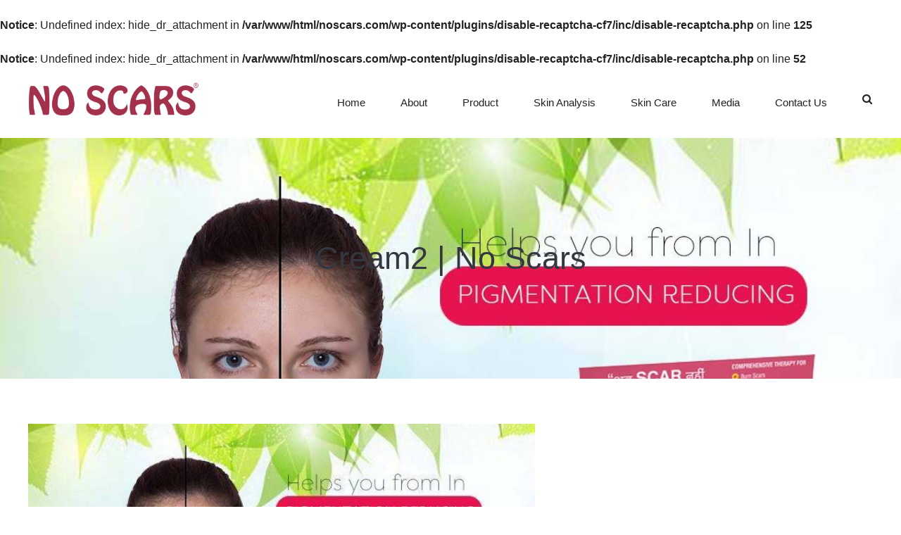

--- FILE ---
content_type: text/html; charset=UTF-8
request_url: https://www.noscars.co.in/the-role-of-shea-butter-in-preserving-smooth-clean-and-scar-free-skin/cream2-3/
body_size: 30529
content:
<br />
<b>Notice</b>:  Undefined index: hide_dr_attachment in <b>/var/www/html/noscars.com/wp-content/plugins/disable-recaptcha-cf7/inc/disable-recaptcha.php</b> on line <b>125</b><br />
<!DOCTYPE html>
<html class="no-js" dir="ltr" lang="en-US" prefix="og: https://ogp.me/ns#" data-bt-theme="Primavera 1.0.0">
<head>
<link rel="stylesheet" type="text/css" href="//cdnjs.cloudflare.com/ajax/libs/cookieconsent2/3.1.0/cookieconsent.min.css" />
<script src="//cdnjs.cloudflare.com/ajax/libs/cookieconsent2/3.1.0/cookieconsent.min.js"></script>
	<link rel="stylesheet" href="https://cdnjs.cloudflare.com/ajax/libs/font-awesome/6.2.0/css/all.min.css" integrity="sha512-xh6O/CkQoPOWDdYTDqeRdPCVd1SpvCA9XXcUnZS2FmJNp1coAFzvtCN9BmamE+4aHK8yyUHUSCcJHgXloTyT2A==" crossorigin="anonymous" referrerpolicy="no-referrer" />
<!-- Global site tag (gtag.js) - Google Analytics -->
<script async src="https://www.googletagmanager.com/gtag/js?id=UA-116814299-2"></script>
<script>
  window.dataLayer = window.dataLayer || [];
  function gtag(){dataLayer.push(arguments);}
  gtag('js', new Date());

  gtag('config', 'UA-116814299-2');
</script>
<!-- Google tag (gtag.js) -->
<script async src="https://www.googletagmanager.com/gtag/js?id=G-X0GHC1BYRJ"></script>
<script>
  window.dataLayer = window.dataLayer || [];
  function gtag(){dataLayer.push(arguments);}
  gtag('js', new Date());

  gtag('config', 'G-X0GHC1BYRJ');
</script>
<meta property="twitter:card" content="summary"><meta property="og:title" content="Cream2" /><meta property="og:type" content="article" /><meta property="og:url" content="https://www.noscars.co.in/the-role-of-shea-butter-in-preserving-smooth-clean-and-scar-free-skin/cream2-3/" />		<meta charset="UTF-8">
		<meta name="viewport" content="width=device-width, initial-scale=1, maximum-scale=1, user-scalable=no">
		<meta name="mobile-web-app-capable" content="yes">
		<meta name="apple-mobile-web-app-capable" content="yes"><title>Cream2 | No Scars</title>
<br />
<b>Notice</b>:  Undefined index: hide_dr_attachment in <b>/var/www/html/noscars.com/wp-content/plugins/disable-recaptcha-cf7/inc/disable-recaptcha.php</b> on line <b>52</b><br />

		<!-- All in One SEO 4.5.0 - aioseo.com -->
		<meta name="robots" content="noindex, nofollow, max-image-preview:large" />
		<link rel="canonical" href="https://www.noscars.co.in/the-role-of-shea-butter-in-preserving-smooth-clean-and-scar-free-skin/cream2-3/" />
		<meta name="generator" content="All in One SEO (AIOSEO) 4.5.0" />
		<meta property="og:locale" content="en_US" />
		<meta property="og:site_name" content="No Scars | No Scars" />
		<meta property="og:type" content="article" />
		<meta property="og:title" content="Cream2 | No Scars" />
		<meta property="og:url" content="https://www.noscars.co.in/the-role-of-shea-butter-in-preserving-smooth-clean-and-scar-free-skin/cream2-3/" />
		<meta property="article:published_time" content="2019-07-02T06:34:10+00:00" />
		<meta property="article:modified_time" content="2020-06-18T06:08:50+00:00" />
		<meta name="twitter:card" content="summary" />
		<meta name="twitter:title" content="Cream2 | No Scars" />
		<script type="application/ld+json" class="aioseo-schema">
			{"@context":"https:\/\/schema.org","@graph":[{"@type":"BreadcrumbList","@id":"https:\/\/www.noscars.co.in\/the-role-of-shea-butter-in-preserving-smooth-clean-and-scar-free-skin\/cream2-3\/#breadcrumblist","itemListElement":[{"@type":"ListItem","@id":"https:\/\/www.noscars.co.in\/#listItem","position":1,"name":"Home","item":"https:\/\/www.noscars.co.in\/","nextItem":"https:\/\/www.noscars.co.in\/the-role-of-shea-butter-in-preserving-smooth-clean-and-scar-free-skin\/cream2-3\/#listItem"},{"@type":"ListItem","@id":"https:\/\/www.noscars.co.in\/the-role-of-shea-butter-in-preserving-smooth-clean-and-scar-free-skin\/cream2-3\/#listItem","position":2,"name":"Cream2","previousItem":"https:\/\/www.noscars.co.in\/#listItem"}]},{"@type":"ItemPage","@id":"https:\/\/www.noscars.co.in\/the-role-of-shea-butter-in-preserving-smooth-clean-and-scar-free-skin\/cream2-3\/#itempage","url":"https:\/\/www.noscars.co.in\/the-role-of-shea-butter-in-preserving-smooth-clean-and-scar-free-skin\/cream2-3\/","name":"Cream2 | No Scars","inLanguage":"en-US","isPartOf":{"@id":"https:\/\/www.noscars.co.in\/#website"},"breadcrumb":{"@id":"https:\/\/www.noscars.co.in\/the-role-of-shea-butter-in-preserving-smooth-clean-and-scar-free-skin\/cream2-3\/#breadcrumblist"},"author":{"@id":"https:\/\/www.noscars.co.in\/author\/admin\/#author"},"creator":{"@id":"https:\/\/www.noscars.co.in\/author\/admin\/#author"},"datePublished":"2019-07-02T06:34:10+00:00","dateModified":"2020-06-18T06:08:50+00:00"},{"@type":"Organization","@id":"https:\/\/www.noscars.co.in\/#organization","name":"No Scars","url":"https:\/\/www.noscars.co.in\/"},{"@type":"Person","@id":"https:\/\/www.noscars.co.in\/author\/admin\/#author","url":"https:\/\/www.noscars.co.in\/author\/admin\/","name":"admin","image":{"@type":"ImageObject","@id":"https:\/\/www.noscars.co.in\/the-role-of-shea-butter-in-preserving-smooth-clean-and-scar-free-skin\/cream2-3\/#authorImage","url":"https:\/\/secure.gravatar.com\/avatar\/1818393c782e6f2f0d493b5ed563e36b?s=96&d=mm&r=g","width":96,"height":96,"caption":"admin"}},{"@type":"WebSite","@id":"https:\/\/www.noscars.co.in\/#website","url":"https:\/\/www.noscars.co.in\/","name":"No Scars","description":"No Scars","inLanguage":"en-US","publisher":{"@id":"https:\/\/www.noscars.co.in\/#organization"}}]}
		</script>
		<!-- All in One SEO -->

<link rel='dns-prefetch' href='//fonts.googleapis.com' />
<link rel="alternate" type="application/rss+xml" title="No Scars &raquo; Feed" href="https://www.noscars.co.in/feed/" />
<link rel="alternate" type="application/rss+xml" title="No Scars &raquo; Comments Feed" href="https://www.noscars.co.in/comments/feed/" />
<link rel="alternate" type="application/rss+xml" title="No Scars &raquo; Cream2 Comments Feed" href="https://www.noscars.co.in/the-role-of-shea-butter-in-preserving-smooth-clean-and-scar-free-skin/cream2-3/feed/" />
<script type="text/javascript">
/* <![CDATA[ */
window._wpemojiSettings = {"baseUrl":"https:\/\/s.w.org\/images\/core\/emoji\/15.0.3\/72x72\/","ext":".png","svgUrl":"https:\/\/s.w.org\/images\/core\/emoji\/15.0.3\/svg\/","svgExt":".svg","source":{"concatemoji":"https:\/\/www.noscars.co.in\/wp-includes\/js\/wp-emoji-release.min.js?ver=6.5.2"}};
/*! This file is auto-generated */
!function(i,n){var o,s,e;function c(e){try{var t={supportTests:e,timestamp:(new Date).valueOf()};sessionStorage.setItem(o,JSON.stringify(t))}catch(e){}}function p(e,t,n){e.clearRect(0,0,e.canvas.width,e.canvas.height),e.fillText(t,0,0);var t=new Uint32Array(e.getImageData(0,0,e.canvas.width,e.canvas.height).data),r=(e.clearRect(0,0,e.canvas.width,e.canvas.height),e.fillText(n,0,0),new Uint32Array(e.getImageData(0,0,e.canvas.width,e.canvas.height).data));return t.every(function(e,t){return e===r[t]})}function u(e,t,n){switch(t){case"flag":return n(e,"\ud83c\udff3\ufe0f\u200d\u26a7\ufe0f","\ud83c\udff3\ufe0f\u200b\u26a7\ufe0f")?!1:!n(e,"\ud83c\uddfa\ud83c\uddf3","\ud83c\uddfa\u200b\ud83c\uddf3")&&!n(e,"\ud83c\udff4\udb40\udc67\udb40\udc62\udb40\udc65\udb40\udc6e\udb40\udc67\udb40\udc7f","\ud83c\udff4\u200b\udb40\udc67\u200b\udb40\udc62\u200b\udb40\udc65\u200b\udb40\udc6e\u200b\udb40\udc67\u200b\udb40\udc7f");case"emoji":return!n(e,"\ud83d\udc26\u200d\u2b1b","\ud83d\udc26\u200b\u2b1b")}return!1}function f(e,t,n){var r="undefined"!=typeof WorkerGlobalScope&&self instanceof WorkerGlobalScope?new OffscreenCanvas(300,150):i.createElement("canvas"),a=r.getContext("2d",{willReadFrequently:!0}),o=(a.textBaseline="top",a.font="600 32px Arial",{});return e.forEach(function(e){o[e]=t(a,e,n)}),o}function t(e){var t=i.createElement("script");t.src=e,t.defer=!0,i.head.appendChild(t)}"undefined"!=typeof Promise&&(o="wpEmojiSettingsSupports",s=["flag","emoji"],n.supports={everything:!0,everythingExceptFlag:!0},e=new Promise(function(e){i.addEventListener("DOMContentLoaded",e,{once:!0})}),new Promise(function(t){var n=function(){try{var e=JSON.parse(sessionStorage.getItem(o));if("object"==typeof e&&"number"==typeof e.timestamp&&(new Date).valueOf()<e.timestamp+604800&&"object"==typeof e.supportTests)return e.supportTests}catch(e){}return null}();if(!n){if("undefined"!=typeof Worker&&"undefined"!=typeof OffscreenCanvas&&"undefined"!=typeof URL&&URL.createObjectURL&&"undefined"!=typeof Blob)try{var e="postMessage("+f.toString()+"("+[JSON.stringify(s),u.toString(),p.toString()].join(",")+"));",r=new Blob([e],{type:"text/javascript"}),a=new Worker(URL.createObjectURL(r),{name:"wpTestEmojiSupports"});return void(a.onmessage=function(e){c(n=e.data),a.terminate(),t(n)})}catch(e){}c(n=f(s,u,p))}t(n)}).then(function(e){for(var t in e)n.supports[t]=e[t],n.supports.everything=n.supports.everything&&n.supports[t],"flag"!==t&&(n.supports.everythingExceptFlag=n.supports.everythingExceptFlag&&n.supports[t]);n.supports.everythingExceptFlag=n.supports.everythingExceptFlag&&!n.supports.flag,n.DOMReady=!1,n.readyCallback=function(){n.DOMReady=!0}}).then(function(){return e}).then(function(){var e;n.supports.everything||(n.readyCallback(),(e=n.source||{}).concatemoji?t(e.concatemoji):e.wpemoji&&e.twemoji&&(t(e.twemoji),t(e.wpemoji)))}))}((window,document),window._wpemojiSettings);
/* ]]> */
</script>
<style id='wp-emoji-styles-inline-css' type='text/css'>

	img.wp-smiley, img.emoji {
		display: inline !important;
		border: none !important;
		box-shadow: none !important;
		height: 1em !important;
		width: 1em !important;
		margin: 0 0.07em !important;
		vertical-align: -0.1em !important;
		background: none !important;
		padding: 0 !important;
	}
</style>
<link rel='stylesheet' id='wp-block-library-css' href='https://www.noscars.co.in/wp-includes/css/dist/block-library/style.min.css?ver=6.5.2' type='text/css' media='all' />
<link rel='stylesheet' id='wc-blocks-vendors-style-css' href='https://www.noscars.co.in/wp-content/plugins/woocommerce/packages/woocommerce-blocks/build/wc-blocks-vendors-style.css?ver=10.9.3' type='text/css' media='all' />
<link rel='stylesheet' id='wc-all-blocks-style-css' href='https://www.noscars.co.in/wp-content/plugins/woocommerce/packages/woocommerce-blocks/build/wc-all-blocks-style.css?ver=10.9.3' type='text/css' media='all' />
<style id='classic-theme-styles-inline-css' type='text/css'>
/*! This file is auto-generated */
.wp-block-button__link{color:#fff;background-color:#32373c;border-radius:9999px;box-shadow:none;text-decoration:none;padding:calc(.667em + 2px) calc(1.333em + 2px);font-size:1.125em}.wp-block-file__button{background:#32373c;color:#fff;text-decoration:none}
</style>
<style id='global-styles-inline-css' type='text/css'>
body{--wp--preset--color--black: #000000;--wp--preset--color--cyan-bluish-gray: #abb8c3;--wp--preset--color--white: #ffffff;--wp--preset--color--pale-pink: #f78da7;--wp--preset--color--vivid-red: #cf2e2e;--wp--preset--color--luminous-vivid-orange: #ff6900;--wp--preset--color--luminous-vivid-amber: #fcb900;--wp--preset--color--light-green-cyan: #7bdcb5;--wp--preset--color--vivid-green-cyan: #00d084;--wp--preset--color--pale-cyan-blue: #8ed1fc;--wp--preset--color--vivid-cyan-blue: #0693e3;--wp--preset--color--vivid-purple: #9b51e0;--wp--preset--gradient--vivid-cyan-blue-to-vivid-purple: linear-gradient(135deg,rgba(6,147,227,1) 0%,rgb(155,81,224) 100%);--wp--preset--gradient--light-green-cyan-to-vivid-green-cyan: linear-gradient(135deg,rgb(122,220,180) 0%,rgb(0,208,130) 100%);--wp--preset--gradient--luminous-vivid-amber-to-luminous-vivid-orange: linear-gradient(135deg,rgba(252,185,0,1) 0%,rgba(255,105,0,1) 100%);--wp--preset--gradient--luminous-vivid-orange-to-vivid-red: linear-gradient(135deg,rgba(255,105,0,1) 0%,rgb(207,46,46) 100%);--wp--preset--gradient--very-light-gray-to-cyan-bluish-gray: linear-gradient(135deg,rgb(238,238,238) 0%,rgb(169,184,195) 100%);--wp--preset--gradient--cool-to-warm-spectrum: linear-gradient(135deg,rgb(74,234,220) 0%,rgb(151,120,209) 20%,rgb(207,42,186) 40%,rgb(238,44,130) 60%,rgb(251,105,98) 80%,rgb(254,248,76) 100%);--wp--preset--gradient--blush-light-purple: linear-gradient(135deg,rgb(255,206,236) 0%,rgb(152,150,240) 100%);--wp--preset--gradient--blush-bordeaux: linear-gradient(135deg,rgb(254,205,165) 0%,rgb(254,45,45) 50%,rgb(107,0,62) 100%);--wp--preset--gradient--luminous-dusk: linear-gradient(135deg,rgb(255,203,112) 0%,rgb(199,81,192) 50%,rgb(65,88,208) 100%);--wp--preset--gradient--pale-ocean: linear-gradient(135deg,rgb(255,245,203) 0%,rgb(182,227,212) 50%,rgb(51,167,181) 100%);--wp--preset--gradient--electric-grass: linear-gradient(135deg,rgb(202,248,128) 0%,rgb(113,206,126) 100%);--wp--preset--gradient--midnight: linear-gradient(135deg,rgb(2,3,129) 0%,rgb(40,116,252) 100%);--wp--preset--font-size--small: 13px;--wp--preset--font-size--medium: 20px;--wp--preset--font-size--large: 36px;--wp--preset--font-size--x-large: 42px;--wp--preset--spacing--20: 0.44rem;--wp--preset--spacing--30: 0.67rem;--wp--preset--spacing--40: 1rem;--wp--preset--spacing--50: 1.5rem;--wp--preset--spacing--60: 2.25rem;--wp--preset--spacing--70: 3.38rem;--wp--preset--spacing--80: 5.06rem;--wp--preset--shadow--natural: 6px 6px 9px rgba(0, 0, 0, 0.2);--wp--preset--shadow--deep: 12px 12px 50px rgba(0, 0, 0, 0.4);--wp--preset--shadow--sharp: 6px 6px 0px rgba(0, 0, 0, 0.2);--wp--preset--shadow--outlined: 6px 6px 0px -3px rgba(255, 255, 255, 1), 6px 6px rgba(0, 0, 0, 1);--wp--preset--shadow--crisp: 6px 6px 0px rgba(0, 0, 0, 1);}:where(.is-layout-flex){gap: 0.5em;}:where(.is-layout-grid){gap: 0.5em;}body .is-layout-flow > .alignleft{float: left;margin-inline-start: 0;margin-inline-end: 2em;}body .is-layout-flow > .alignright{float: right;margin-inline-start: 2em;margin-inline-end: 0;}body .is-layout-flow > .aligncenter{margin-left: auto !important;margin-right: auto !important;}body .is-layout-constrained > .alignleft{float: left;margin-inline-start: 0;margin-inline-end: 2em;}body .is-layout-constrained > .alignright{float: right;margin-inline-start: 2em;margin-inline-end: 0;}body .is-layout-constrained > .aligncenter{margin-left: auto !important;margin-right: auto !important;}body .is-layout-constrained > :where(:not(.alignleft):not(.alignright):not(.alignfull)){max-width: var(--wp--style--global--content-size);margin-left: auto !important;margin-right: auto !important;}body .is-layout-constrained > .alignwide{max-width: var(--wp--style--global--wide-size);}body .is-layout-flex{display: flex;}body .is-layout-flex{flex-wrap: wrap;align-items: center;}body .is-layout-flex > *{margin: 0;}body .is-layout-grid{display: grid;}body .is-layout-grid > *{margin: 0;}:where(.wp-block-columns.is-layout-flex){gap: 2em;}:where(.wp-block-columns.is-layout-grid){gap: 2em;}:where(.wp-block-post-template.is-layout-flex){gap: 1.25em;}:where(.wp-block-post-template.is-layout-grid){gap: 1.25em;}.has-black-color{color: var(--wp--preset--color--black) !important;}.has-cyan-bluish-gray-color{color: var(--wp--preset--color--cyan-bluish-gray) !important;}.has-white-color{color: var(--wp--preset--color--white) !important;}.has-pale-pink-color{color: var(--wp--preset--color--pale-pink) !important;}.has-vivid-red-color{color: var(--wp--preset--color--vivid-red) !important;}.has-luminous-vivid-orange-color{color: var(--wp--preset--color--luminous-vivid-orange) !important;}.has-luminous-vivid-amber-color{color: var(--wp--preset--color--luminous-vivid-amber) !important;}.has-light-green-cyan-color{color: var(--wp--preset--color--light-green-cyan) !important;}.has-vivid-green-cyan-color{color: var(--wp--preset--color--vivid-green-cyan) !important;}.has-pale-cyan-blue-color{color: var(--wp--preset--color--pale-cyan-blue) !important;}.has-vivid-cyan-blue-color{color: var(--wp--preset--color--vivid-cyan-blue) !important;}.has-vivid-purple-color{color: var(--wp--preset--color--vivid-purple) !important;}.has-black-background-color{background-color: var(--wp--preset--color--black) !important;}.has-cyan-bluish-gray-background-color{background-color: var(--wp--preset--color--cyan-bluish-gray) !important;}.has-white-background-color{background-color: var(--wp--preset--color--white) !important;}.has-pale-pink-background-color{background-color: var(--wp--preset--color--pale-pink) !important;}.has-vivid-red-background-color{background-color: var(--wp--preset--color--vivid-red) !important;}.has-luminous-vivid-orange-background-color{background-color: var(--wp--preset--color--luminous-vivid-orange) !important;}.has-luminous-vivid-amber-background-color{background-color: var(--wp--preset--color--luminous-vivid-amber) !important;}.has-light-green-cyan-background-color{background-color: var(--wp--preset--color--light-green-cyan) !important;}.has-vivid-green-cyan-background-color{background-color: var(--wp--preset--color--vivid-green-cyan) !important;}.has-pale-cyan-blue-background-color{background-color: var(--wp--preset--color--pale-cyan-blue) !important;}.has-vivid-cyan-blue-background-color{background-color: var(--wp--preset--color--vivid-cyan-blue) !important;}.has-vivid-purple-background-color{background-color: var(--wp--preset--color--vivid-purple) !important;}.has-black-border-color{border-color: var(--wp--preset--color--black) !important;}.has-cyan-bluish-gray-border-color{border-color: var(--wp--preset--color--cyan-bluish-gray) !important;}.has-white-border-color{border-color: var(--wp--preset--color--white) !important;}.has-pale-pink-border-color{border-color: var(--wp--preset--color--pale-pink) !important;}.has-vivid-red-border-color{border-color: var(--wp--preset--color--vivid-red) !important;}.has-luminous-vivid-orange-border-color{border-color: var(--wp--preset--color--luminous-vivid-orange) !important;}.has-luminous-vivid-amber-border-color{border-color: var(--wp--preset--color--luminous-vivid-amber) !important;}.has-light-green-cyan-border-color{border-color: var(--wp--preset--color--light-green-cyan) !important;}.has-vivid-green-cyan-border-color{border-color: var(--wp--preset--color--vivid-green-cyan) !important;}.has-pale-cyan-blue-border-color{border-color: var(--wp--preset--color--pale-cyan-blue) !important;}.has-vivid-cyan-blue-border-color{border-color: var(--wp--preset--color--vivid-cyan-blue) !important;}.has-vivid-purple-border-color{border-color: var(--wp--preset--color--vivid-purple) !important;}.has-vivid-cyan-blue-to-vivid-purple-gradient-background{background: var(--wp--preset--gradient--vivid-cyan-blue-to-vivid-purple) !important;}.has-light-green-cyan-to-vivid-green-cyan-gradient-background{background: var(--wp--preset--gradient--light-green-cyan-to-vivid-green-cyan) !important;}.has-luminous-vivid-amber-to-luminous-vivid-orange-gradient-background{background: var(--wp--preset--gradient--luminous-vivid-amber-to-luminous-vivid-orange) !important;}.has-luminous-vivid-orange-to-vivid-red-gradient-background{background: var(--wp--preset--gradient--luminous-vivid-orange-to-vivid-red) !important;}.has-very-light-gray-to-cyan-bluish-gray-gradient-background{background: var(--wp--preset--gradient--very-light-gray-to-cyan-bluish-gray) !important;}.has-cool-to-warm-spectrum-gradient-background{background: var(--wp--preset--gradient--cool-to-warm-spectrum) !important;}.has-blush-light-purple-gradient-background{background: var(--wp--preset--gradient--blush-light-purple) !important;}.has-blush-bordeaux-gradient-background{background: var(--wp--preset--gradient--blush-bordeaux) !important;}.has-luminous-dusk-gradient-background{background: var(--wp--preset--gradient--luminous-dusk) !important;}.has-pale-ocean-gradient-background{background: var(--wp--preset--gradient--pale-ocean) !important;}.has-electric-grass-gradient-background{background: var(--wp--preset--gradient--electric-grass) !important;}.has-midnight-gradient-background{background: var(--wp--preset--gradient--midnight) !important;}.has-small-font-size{font-size: var(--wp--preset--font-size--small) !important;}.has-medium-font-size{font-size: var(--wp--preset--font-size--medium) !important;}.has-large-font-size{font-size: var(--wp--preset--font-size--large) !important;}.has-x-large-font-size{font-size: var(--wp--preset--font-size--x-large) !important;}
.wp-block-navigation a:where(:not(.wp-element-button)){color: inherit;}
:where(.wp-block-post-template.is-layout-flex){gap: 1.25em;}:where(.wp-block-post-template.is-layout-grid){gap: 1.25em;}
:where(.wp-block-columns.is-layout-flex){gap: 2em;}:where(.wp-block-columns.is-layout-grid){gap: 2em;}
.wp-block-pullquote{font-size: 1.5em;line-height: 1.6;}
</style>
<link rel='stylesheet' id='bt_bb_content_elements-css' href='https://www.noscars.co.in/wp-content/plugins/bold-page-builder/css/front_end/content_elements.crush.css?ver=4.7.6' type='text/css' media='all' />
<link rel='stylesheet' id='bt_bb_slick-css' href='https://www.noscars.co.in/wp-content/plugins/bold-page-builder/slick/slick.css?ver=4.7.6' type='text/css' media='all' />
<link rel='stylesheet' id='contact-form-7-css' href='https://www.noscars.co.in/wp-content/plugins/contact-form-7/includes/css/styles.css?ver=5.7.5.1' type='text/css' media='all' />
<link rel='stylesheet' id='mptt-style-css' href='https://www.noscars.co.in/wp-content/plugins/mp-timetable/media/css/style.css?ver=2.4.9' type='text/css' media='all' />
<link rel='stylesheet' id='tp-product-description-in-loop-for-woocommerce-css' href='https://www.noscars.co.in/wp-content/plugins/tp-product-description-in-loop-for-woocommerce/public/css/tp-product-description-in-loop-for-woocommerce-public.css?ver=1.0.6' type='text/css' media='all' />
<link rel='stylesheet' id='url-shortify-css' href='https://www.noscars.co.in/wp-content/plugins/url-shortify/lite/dist/styles/url-shortify.css?ver=1.7.9' type='text/css' media='all' />
<style id='woocommerce-inline-inline-css' type='text/css'>
.woocommerce form .form-row .required { visibility: visible; }
</style>
<link rel='stylesheet' id='wpcf7-redirect-script-frontend-css' href='https://www.noscars.co.in/wp-content/plugins/wpcf7-redirect/build/css/wpcf7-redirect-frontend.min.css?ver=1.1' type='text/css' media='all' />
<link rel='stylesheet' id='primavera-style-css' href='https://www.noscars.co.in/wp-content/themes/primavera/style.css?ver=6.5.2' type='text/css' media='screen' />
<style id='primavera-style-inline-css' type='text/css'>
select, input{font-family: "IBM Plex Sans",Arial,Helvetica,sans-serif;} input:not([type='checkbox']):not([type='radio']):not([type='submit']):focus, textarea:focus, .fancy-select .trigger.open{-webkit-box-shadow: 0 3px 10px rgba(0,0,0,.3),3px 0 0 0 #df9896 inset; box-shadow: 0 3px 10px rgba(0,0,0,.3),3px 0 0 0 #df9896 inset;} a{ color: #df9896;} .btContent a{color: #df9896;} a:hover{ color: #cd5e5b;} .btContent a:hover{color: #cd5e5b;} .btText a{color: #df9896;} body{font-family: "IBM Plex Sans",Arial,sans-serif;} h1, h2, h3, h4, h5, h6{font-family: "Playfair Display SC",Arial,Helvetica,sans-serif;} blockquote{ font-family: "IBM Plex Sans",Arial,Helvetica,sans-serif;} .btContentHolder table thead th{ background-color: #df9896;} .btPreloader .animation .preloaderLogo{height: 50px;} .btLoader{border-top: 2px solid #df9896 !important;} .btErrorPage .bt_bb_column.bt_bb_align_center .bt_bb_headline h2 .bt_bb_headline_content{color: #343740;} .btErrorPage .bt_bb_column.bt_bb_align_center .bt_bb_headline.bt_bb_dash_top .bt_bb_headline_content:before{ border-top: 2px solid #df9896;} .btErrorPage .bt_bb_column.bt_bb_align_center .bt_bb_headline_subheadline a{-webkit-box-shadow: 0 0 0 2.5em #df9896 inset; box-shadow: 0 0 0 2.5em #df9896 inset;} .btErrorPage .bt_bb_column.bt_bb_align_center .bt_bb_headline_subheadline a:hover{-webkit-box-shadow: 0 0 0 0 #df9896 inset,0 3px 10px rgba(0,0,0,.3); box-shadow: 0 0 0 0 #df9896 inset,0 3px 10px rgba(0,0,0,.3); color: #df9896;} body.btLightSkin .btPageHeadline header .bt_bb_headline_content{color: #343740;} .mainHeader{ font-family: "IBM Plex Sans",Arial,Helvetica,sans-serif;} .mainHeader a:hover{color: #df9896;} .menuPort{font-family: "IBM Plex Sans",Arial,Helvetica,sans-serif;} .menuPort nav > ul > li > a{line-height: 50px;} .btMenuHorizontal .menuPort nav > ul > li > a:after{ background-color: #df9896;} .btTextLogo{font-family: "IBM Plex Sans",Arial,Helvetica,sans-serif; line-height: 50px;} .btLogoArea .logo img{height: 50px;} .btTransparentDarkHeader .btHorizontalMenuTrigger:hover .bt_bb_icon:before, .btTransparentLightHeader .btHorizontalMenuTrigger:hover .bt_bb_icon:before, .btAccentLightHeader .btHorizontalMenuTrigger:hover .bt_bb_icon:before, .btAccentDarkHeader .btHorizontalMenuTrigger:hover .bt_bb_icon:before, .btLightDarkHeader .btHorizontalMenuTrigger:hover .bt_bb_icon:before, .btHasAltLogo.btStickyHeaderActive .btHorizontalMenuTrigger:hover .bt_bb_icon:before, .btAccentGradientHeader .btHorizontalMenuTrigger:hover .bt_bb_icon:before, .btTransparentDarkHeader .btHorizontalMenuTrigger:hover .bt_bb_icon:after, .btTransparentLightHeader .btHorizontalMenuTrigger:hover .bt_bb_icon:after, .btAccentLightHeader .btHorizontalMenuTrigger:hover .bt_bb_icon:after, .btAccentDarkHeader .btHorizontalMenuTrigger:hover .bt_bb_icon:after, .btLightDarkHeader .btHorizontalMenuTrigger:hover .bt_bb_icon:after, .btHasAltLogo.btStickyHeaderActive .btHorizontalMenuTrigger:hover .bt_bb_icon:after, .btAccentGradientHeader .btHorizontalMenuTrigger:hover .bt_bb_icon:after{border-top-color: #df9896;} .btTransparentDarkHeader .btHorizontalMenuTrigger:hover .bt_bb_icon .bt_bb_icon_holder:before, .btTransparentLightHeader .btHorizontalMenuTrigger:hover .bt_bb_icon .bt_bb_icon_holder:before, .btAccentLightHeader .btHorizontalMenuTrigger:hover .bt_bb_icon .bt_bb_icon_holder:before, .btAccentDarkHeader .btHorizontalMenuTrigger:hover .bt_bb_icon .bt_bb_icon_holder:before, .btLightDarkHeader .btHorizontalMenuTrigger:hover .bt_bb_icon .bt_bb_icon_holder:before, .btHasAltLogo.btStickyHeaderActive .btHorizontalMenuTrigger:hover .bt_bb_icon .bt_bb_icon_holder:before, .btAccentGradientHeader .btHorizontalMenuTrigger:hover .bt_bb_icon .bt_bb_icon_holder:before{border-top-color: #df9896;} .btMenuHorizontal .menuPort nav > ul > li.current-menu-ancestor li.current-menu-ancestor > a, .btMenuHorizontal .menuPort nav > ul > li.current-menu-ancestor li.current-menu-item > a, .btMenuHorizontal .menuPort nav > ul > li.current-menu-item li.current-menu-ancestor > a, .btMenuHorizontal .menuPort nav > ul > li.current-menu-item li.current-menu-item > a{color: #343740;} body.btMenuHorizontal .subToggler{ line-height: 50px;} .btMenuHorizontal .menuPort > nav > ul > li > ul li a:before{ background: #df9896;} .btMenuHorizontal .topBarInMenu{ height: 50px;} .btAccentLightHeader .btBelowLogoArea, .btAccentLightHeader .topBar{background-color: #df9896;} .btAccentDarkHeader .btBelowLogoArea, .btAccentDarkHeader .topBar{background-color: #df9896;} .btAccentTrasparentHeader .btBelowLogoArea, .btAccentTrasparentHeader .topBar{background-color: #df9896;} .btAccentTrasparentHeader .btBelowLogoArea a:hover, .btAccentTrasparentHeader .topBar a:hover{color: #343740 !important;} .btAccentTrasparentHeader .btMenuHorizontal .menuPort ul ul li a:hover{color: #343740;} .btLightAccentHeader .btLogoArea, .btLightAccentHeader .btVerticalHeaderTop{background-color: #df9896;} .btLightAccentHeader.btMenuHorizontal.btBelowMenu .mainHeader .btLogoArea{background-color: #df9896;} .btAccentGradientHeader .btBelowLogoArea, .btAccentGradientHeader .topBar{background-color: #df9896;} .btAccentGradientHeader.btMenuVertical .btVerticalMenuTrigger .bt_bb_icon{color: #df9896;} .btTransparentDarkHeader .btVerticalMenuTrigger:hover .bt_bb_icon:before, .btTransparentLightHeader .btVerticalMenuTrigger:hover .bt_bb_icon:before, .btAccentLightHeader .btVerticalMenuTrigger:hover .bt_bb_icon:before, .btAccentDarkHeader .btVerticalMenuTrigger:hover .bt_bb_icon:before, .btLightDarkHeader .btVerticalMenuTrigger:hover .bt_bb_icon:before, .btHasAltLogo.btStickyHeaderActive .btVerticalMenuTrigger:hover .bt_bb_icon:before, .btTransparentDarkHeader .btVerticalMenuTrigger:hover .bt_bb_icon:after, .btTransparentLightHeader .btVerticalMenuTrigger:hover .bt_bb_icon:after, .btAccentLightHeader .btVerticalMenuTrigger:hover .bt_bb_icon:after, .btAccentDarkHeader .btVerticalMenuTrigger:hover .bt_bb_icon:after, .btLightDarkHeader .btVerticalMenuTrigger:hover .bt_bb_icon:after, .btHasAltLogo.btStickyHeaderActive .btVerticalMenuTrigger:hover .bt_bb_icon:after{border-top-color: #df9896;} .btTransparentDarkHeader .btVerticalMenuTrigger:hover .bt_bb_icon .bt_bb_icon_holder:before, .btTransparentLightHeader .btVerticalMenuTrigger:hover .bt_bb_icon .bt_bb_icon_holder:before, .btAccentLightHeader .btVerticalMenuTrigger:hover .bt_bb_icon .bt_bb_icon_holder:before, .btAccentDarkHeader .btVerticalMenuTrigger:hover .bt_bb_icon .bt_bb_icon_holder:before, .btLightDarkHeader .btVerticalMenuTrigger:hover .bt_bb_icon .bt_bb_icon_holder:before, .btHasAltLogo.btStickyHeaderActive .btVerticalMenuTrigger:hover .bt_bb_icon .bt_bb_icon_holder:before{border-top-color: #df9896;} .btMenuVertical .mainHeader .btCloseVertical:before:hover{color: #df9896;} .btMenuHorizontal .topBarInLogoArea{ height: 50px;} .btMenuHorizontal .topBarInLogoArea .topBarInLogoAreaCell{border: 0 solid #df9896;} .btMenuVertical .mainHeader .btCloseVertical:before:hover{color: #df9896;} .btMenuVertical .mainHeader nav > ul > li.current-menu-ancestor > a, .btMenuVertical .mainHeader nav > ul > li.current-menu-item > a{background: #df9896;} .btSiteFooter .btFooterSubscribe input[type='submit']{ background: #343740 !important;} .btSiteFooter .btFooterSubscribe input[type='submit']:hover{background: #df9896 !important;} .btSiteFooter .btFooterSubscribe .ajax-loader{ background: #343740; border: 2px solid #343740;} .btSiteFooter .btFooterSubscribe span.wpcf7-not-valid-tip{color: #343740;} .btDarkSkin .btSiteFooterCopyMenu{background: #343740;} .btDarkSkin .btSiteFooter .port:before, .btLightSkin .btDarkSkin .btSiteFooter .port:before, .btDarkSkin.btLightSkin .btDarkSkin .btSiteFooter .port:before{background-color: #df9896;} .btHideHeadline .btPostSingleItemStandard .btArticleHeadline .bt_bb_headline .bt_bb_headline_content{color: #343740;} .btPostSingleItemStandard .btArticleShareEtc > div.btReadMoreColumn .bt_bb_button a{ color: #df9896;} .btPostSingleItemStandard .btArticleShareEtc > div.btReadMoreColumn .bt_bb_button a:hover{ color: #df9896;} .btPostSingleItemStandard .btArticleShareEtc .btTags ul a:hover{background: #df9896;} .btAboutAutorContent{border: 2px solid #df9896;} .btMediaBox.btQuote:before, .btMediaBox.btLink:before{ background-color: #df9896;} .btMediaBox.btQuote cite, .btMediaBox.btLink cite{ font-family: "Playfair Display SC",Arial,Helvetica,sans-serif;} .articleSideGutter .date:before{ color: #df9896;} .btPostSingleItemColumns .btTags ul a:hover{background: #df9896;} .sticky.btArticleListItem .btArticleHeadline h1 .bt_bb_headline_content span a:after, .sticky.btArticleListItem .btArticleHeadline h2 .bt_bb_headline_content span a:after, .sticky.btArticleListItem .btArticleHeadline h3 .bt_bb_headline_content span a:after, .sticky.btArticleListItem .btArticleHeadline h4 .bt_bb_headline_content span a:after, .sticky.btArticleListItem .btArticleHeadline h5 .bt_bb_headline_content span a:after, .sticky.btArticleListItem .btArticleHeadline h6 .bt_bb_headline_content span a:after, .sticky.btArticleListItem .btArticleHeadline h7 .bt_bb_headline_content span a:after, .sticky.btArticleListItem .btArticleHeadline h8 .bt_bb_headline_content span a:after{ color: #df9896;} .post-password-form p:nth-child(2) input[type="submit"]{ -webkit-box-shadow: 0 0 0 2.5em #df9896 inset,0 0 0 rgba(0,0,0,.3); box-shadow: 0 0 0 2.5em #df9896 inset,0 0 0 rgba(0,0,0,.3);} .post-password-form p:nth-child(2) input[type="submit"]:hover{-webkit-box-shadow: 0 0 0 0 #df9896 inset,0 3px 10px rgba(0,0,0,.3); box-shadow: 0 0 0 0 #df9896 inset,0 3px 10px rgba(0,0,0,.3); color: #df9896;} .btPagination{font-family: "Playfair Display SC",Arial,Helvetica,sans-serif;} .btPagination .paging a:hover{color: #343740;} .btPagination .paging a:after{ background: #df9896;} .btPagination .paging a:hover:after{ color: #df9896;} .btPrevNextNav .btPrevNext .btPrevNextImage:before{ background: #df9896;} .btPrevNextNav .btPrevNext .btPrevNextItem .btPrevNextTitle{font-family: "Playfair Display SC",Arial,Helvetica,sans-serif; color: #df9896;} .btPrevNextNav .btPrevNext .btPrevNextItem .btPrevNextDir{ font-family: "IBM Plex Sans Condensed",Arial,Helvetica,sans-serif;} .btPrevNextNav .btPrevNext:hover .btPrevNextTitle{color: #343740;} .btLinkPages ul a{ color: #df9896;} .btLinkPages ul a:after{ background: #df9896;} .btContent .btArticleAuthor a:hover, .btContent .btArticleComments:hover{color: #df9896;} .btArticleDate:before, .btArticleAuthor:before, .btArticleComments:before, .btArticleCategories:before{ color: #df9896;} .btArticleComments:before{ color: #df9896;} .btCommentsBox .vcard .posted:before{ color: #df9896;} .btCommentsBox .commentTxt p.edit-link a:before, .btCommentsBox .commentTxt p.reply a:before{ color: #df9896;} .single-product .comment-respond{border: 2px solid #df9896;} .comment-awaiting-moderation{color: #df9896;} a#cancel-comment-reply-link{ color: #343740; -webkit-box-shadow: 0 0 0 2px #343740 inset,0 0 0 rgba(0,0,0,.3); box-shadow: 0 0 0 2px #343740 inset,0 0 0 rgba(0,0,0,.3); font-family: "IBM Plex Sans",Arial,Helvetica,sans-serif;} a#cancel-comment-reply-link:hover{ -webkit-box-shadow: 0 0 0 2em #343740 inset,0 3px 10px rgba(0,0,0,.3); box-shadow: 0 0 0 2em #343740 inset,0 3px 10px rgba(0,0,0,.3);} .btCommentSubmit{-webkit-box-shadow: 0 0 0 2.5em #df9896 inset,0 0 0 rgba(0,0,0,.3); box-shadow: 0 0 0 2.5em #df9896 inset,0 0 0 rgba(0,0,0,.3); font-family: "IBM Plex Sans",Arial,Helvetica,sans-serif;} .btCommentSubmit:hover{-webkit-box-shadow: 0 0 0 0 #df9896 inset,0 3px 10px rgba(0,0,0,.3); box-shadow: 0 0 0 0 #df9896 inset,0 3px 10px rgba(0,0,0,.3); color: #df9896;} @media(max-width: 520px){.btCommentsBox ul.comments ul.children li.comment article:after{ background: #df9896;} }body:not(.btNoDashInSidebar) .btBox > h4:after, body:not(.btNoDashInSidebar) .btCustomMenu > h4:after, body:not(.btNoDashInSidebar) .btTopBox > h4:after{ border-bottom: 2px solid #df9896;} .btBox ul li a:before, .btCustomMenu ul li a:before, .btTopBox ul li a:before{ background: #df9896;} .btBox ul li.current-menu-item > a, .btCustomMenu ul li.current-menu-item > a, .btTopBox ul li.current-menu-item > a{color: #df9896;} .widget_calendar table caption{background: #df9896; background: #df9896; font-family: "Playfair Display SC",Arial,Helvetica,sans-serif;} .widget_rss li a.rsswidget{font-family: "Playfair Display SC",Arial,Helvetica,sans-serif;} .fancy-select ul.options li:before{ background: #df9896;} .widget_shopping_cart .total{ font-family: "Playfair Display SC",Arial,Helvetica,sans-serif;} .widget_shopping_cart .widget_shopping_cart_content .mini_cart_item .ppRemove a.remove{ background-color: #df9896;} .widget_shopping_cart .widget_shopping_cart_content .mini_cart_item .ppRemove a.remove:hover{background-color: #343740;} .menuPort .widget_shopping_cart .widget_shopping_cart_content .btCartWidgetIcon span.cart-contents, .topTools .widget_shopping_cart .widget_shopping_cart_content .btCartWidgetIcon span.cart-contents, .topBarInLogoArea .widget_shopping_cart .widget_shopping_cart_content .btCartWidgetIcon span.cart-contents{ background-color: #343740; font: normal 10px/16px IBM Plex Sans;} .btMenuVertical .menuPort .widget_shopping_cart .widget_shopping_cart_content .btCartWidgetInnerContent .verticalMenuCartToggler:hover:after, .btMenuVertical .topTools .widget_shopping_cart .widget_shopping_cart_content .btCartWidgetInnerContent .verticalMenuCartToggler:hover:after, .btMenuVertical .topBarInLogoArea .widget_shopping_cart .widget_shopping_cart_content .btCartWidgetInnerContent .verticalMenuCartToggler:hover:after{color: #df9896;} .widget_recent_reviews{font-family: "Playfair Display SC",Arial,Helvetica,sans-serif;} .widget_price_filter .price_slider_wrapper .ui-slider .ui-slider-handle{ background: #df9896;} .widget_price_filter .price_slider_wrapper .ui-slider .ui-slider-range{ background: #343740;} .widget_price_filter .price_slider_amount .price_label{ font-family: Playfair Display SC,Arial,Helvetica,sans-serif;} .btBox .tagcloud a, .btTags ul a{ background: #df9896;} .topTools .btIconWidget:hover, .topBarInMenu .btIconWidget:hover{color: #df9896;} .btSidebar .btIconWidget .btIconWidgetContent .btIconWidgetText, footer .btIconWidget .btIconWidgetContent .btIconWidgetText, .topBarInLogoArea .btIconWidget .btIconWidgetContent .btIconWidgetText{ font-family: "Playfair Display SC",Arial,Helvetica,sans-serif;} .btSidebar .btIconWidget:hover .btIconWidgetText, footer .btIconWidget:hover .btIconWidgetText, .topBarInLogoArea .btIconWidget:hover .btIconWidgetText{color: #df9896;} .btAccentIconWidget.btIconWidget .btIconWidgetIcon{color: #df9896;} .btSiteFooterWidgets .btSearch button, .btSiteFooterWidgets .btSearch input[type=submit], .btSidebar .btSearch button, .btSidebar .btSearch input[type=submit], .btSidebar .widget_product_search button, .btSidebar .widget_product_search input[type=submit]{ background: #df9896;} .btLightSkin .btSiteFooterWidgets .btSearch button:hover, .btDarkSkin .btLightSkin .btSiteFooterWidgets .btSearch button:hover, .btLightSkin .btDarkSkin .btLightSkin .btSiteFooterWidgets .btSearch button:hover, .btLightSkin .btSidebar .btSearch button:hover, .btDarkSkin .btLightSkin .btSidebar .btSearch button:hover, .btLightSkin .btDarkSkin .btLightSkin .btSidebar .btSearch button:hover, .btLightSkin .btSidebar .widget_product_search button:hover, .btDarkSkin .btLightSkin .btSidebar .widget_product_search button:hover, .btLightSkin .btDarkSkin .btLightSkin .btSidebar .widget_product_search button:hover{ color: #df9896;} .btDarkSkin .btSiteFooterWidgets .btSearch button:hover, .btLightSkin .btDarkSkin .btSiteFooterWidgets .btSearch button:hover, .btDarkSkin.btLightSkin .btDarkSkin .btSiteFooterWidgets .btSearch button:hover, .btDarkSkin .btSidebar .btSearch button:hover, .btLightSkin .btDarkSkin .btSidebar .btSearch button:hover, .btDarkSkin.btLightSkin .btDarkSkin .btSidebar .btSearch button:hover, .btDarkSkin .btSidebar .widget_product_search button:hover, .btLightSkin .btDarkSkin .btSidebar .widget_product_search button:hover, .btDarkSkin.btLightSkin .btDarkSkin .btSidebar .widget_product_search button:hover{ color: #df9896;} .btSearchInner.btFromTopBox .btSearchInnerClose .bt_bb_icon a.bt_bb_icon_holder{color: #df9896;} .btSearchInner.btFromTopBox .btSearchInnerClose .bt_bb_icon:hover a.bt_bb_icon_holder{color: #cd5e5b;} .btLightSkin .btSearchInner.btFromTopBox input[type="text"]:focus, .btDarkSkin .btLightSkin .btSearchInner.btFromTopBox input[type="text"]:focus, .btLightSkin .btDarkSkin .btLightSkin .btSearchInner.btFromTopBox input[type="text"]:focus{-webkit-box-shadow: 0 0 0 2px #222 inset,0 5px 20px rgba(0,0,0,.3),8px 0 0 0 #df9896 inset; box-shadow: 0 0 0 2px #222 inset,0 5px 20px rgba(0,0,0,.3),8px 0 0 0 #df9896 inset;} .btDarkSkin .btSearchInner.btFromTopBox input[type="text"]:focus, .btLightSkin .btDarkSkin .btSearchInner.btFromTopBox input[type="text"]:focus, .btDarkSkin.btLightSkin .btDarkSkin .btSearchInner.btFromTopBox input[type="text"]:focus{-webkit-box-shadow: 0 0 0 2px #fff inset,0 5px 20px rgba(0,0,0,.3),8px 0 0 0 #df9896 inset; box-shadow: 0 0 0 2px #fff inset,0 5px 20px rgba(0,0,0,.3),8px 0 0 0 #df9896 inset;} .btSearchInner.btFromTopBox button:hover:before{color: #df9896;} @media (max-width: 768px){.btLightSkin .btSearchInner.btFromTopBox input[type="text"]:focus, .btDarkSkin .btLightSkin .btSearchInner.btFromTopBox input[type="text"]:focus, .btLightSkin .btDarkSkin .btLightSkin .btSearchInner.btFromTopBox input[type="text"]:focus{-webkit-box-shadow: 0 3px 10px rgba(0,0,0,.3),3px 0 0 0 #df9896 inset; box-shadow: 0 3px 10px rgba(0,0,0,.3),3px 0 0 0 #df9896 inset;} .btDarkSkin .btSearchInner.btFromTopBox input[type="text"]:focus, .btLightSkin .btDarkSkin .btSearchInner.btFromTopBox input[type="text"]:focus, .btDarkSkin.btLightSkin .btDarkSkin .btSearchInner.btFromTopBox input[type="text"]:focus{-webkit-box-shadow: 0 3px 10px rgba(0,0,0,.3),3px 0 0 0 #df9896 inset; box-shadow: 0 3px 10px rgba(0,0,0,.3),3px 0 0 0 #df9896 inset;} .btSearchInner.btFromTopBox button:hover:before{color: #df9896 !important;} }.bt_bb_dash_top.bt_bb_headline .bt_bb_headline_content:before, .bt_bb_dash_top_bottom.bt_bb_headline .bt_bb_headline_content:before{ border-color: #df9896;} .bt_bb_dash_bottom.bt_bb_headline .bt_bb_headline_content:after, .bt_bb_dash_top_bottom.bt_bb_headline .bt_bb_headline_content:after{ border-color: #df9896;} .bt_bb_headline .bt_bb_headline_superheadline{ font-family: "IBM Plex Sans Condensed",Arial,Helvetica,sans-serif;} .bt_bb_headline.bt_bb_subheadline .bt_bb_headline_subheadline{font-family: "IBM Plex Sans",Arial,Helvetica,sans-serif;} .bt_bb_headline strong{ color: #df9896;} .bt_bb_headline u{ color: #343740;} section.btPageHeadline .bt_bb_column:not(.bt_bb_align_center):not(.bt_bb_align_right) .bt_bb_headline.bt_bb_dash_top .bt_bb_headline_content:before, body.btHideHeadline .btContentWrap .bt_bb_wrapper > section.bt_bb_section:first-of-type .bt_bb_column:not(.bt_bb_align_center):not(.bt_bb_align_right) .bt_bb_headline.bt_bb_dash_top .bt_bb_headline_content:before, body.btHideHeadline .btContentWrap .bt_bb_wrapper > .bt_bb_fe_wrap:first-of-type > section .bt_bb_column:not(.bt_bb_align_center):not(.bt_bb_align_right) .bt_bb_headline.bt_bb_dash_top .bt_bb_headline_content:before{ border-color: #df9896;} .bt_bb_progress_bar_advanced .progressbar-text{ font-family: "Playfair Display SC",Arial,Helvetica,sans-serif;} .bt_bb_latest_posts .bt_bb_latest_posts_item .bt_bb_latest_posts_item_date{font-family: "IBM Plex Sans",Arial,Helvetica,sans-serif;} .bt_bb_latest_posts .bt_bb_latest_posts_item .bt_bb_latest_posts_item_meta > span.bt_bb_latest_posts_item_date:before{ color: #df9896;} .bt_bb_latest_posts .bt_bb_latest_posts_item .bt_bb_latest_posts_item_meta > span.bt_bb_latest_posts_item_author:before{color: #df9896;} .bt_bb_latest_posts .bt_bb_latest_posts_item .bt_bb_latest_posts_item_meta > span.bt_bb_latest_posts_item_comments:before{ color: #df9896;} .bt_bb_latest_posts .bt_bb_latest_posts_item .bt_bb_latest_posts_item_image a:after{ background: #df9896;} .bt_bb_latest_posts .bt_bb_latest_posts_item .bt_bb_latest_posts_title_excerpt_holder:after, .bt_bb_latest_posts .bt_bb_latest_posts_item .bt_bb_latest_posts_title_excerpt_holder:before{ background: #df9896;} .bt_bb_latest_posts .bt_bb_latest_posts_item .bt_bb_latest_posts_item_category:before{ color: #df9896;} .bt_bb_post_grid_filter .bt_bb_post_grid_filter_item{ font-family: "IBM Plex Sans",Arial,Helvetica,sans-serif;} .bt_bb_post_grid_filter .bt_bb_post_grid_filter_item:after{ background: #df9896;} .btReverseGradient .bt_bb_post_grid_filter .bt_bb_post_grid_filter_item:after{background: -webkit-linear-gradient(left,#343740 0%,#df9896 100%); background: -moz-linear-gradient(left,#343740 0%,#df9896 100%); background: linear-gradient(to right,#343740 0%,#df9896 100%);} .bt_bb_masonry_post_grid .bt_bb_grid_item_post_thumbnail a:after, .bt_bb_masonry_portfolio_grid .bt_bb_grid_item_post_thumbnail a:after{ background: #df9896;} .bt_bb_masonry_post_grid .bt_bb_grid_item_post_content:before, .bt_bb_masonry_post_grid .bt_bb_grid_item_post_content:after, .bt_bb_masonry_portfolio_grid .bt_bb_grid_item_post_content:before, .bt_bb_masonry_portfolio_grid .bt_bb_grid_item_post_content:after{ background: #df9896;} .bt_bb_masonry_post_grid .bt_bb_grid_item_post_content .bt_bb_grid_item_category:before, .bt_bb_masonry_portfolio_grid .bt_bb_grid_item_post_content .bt_bb_grid_item_category:before{ color: #df9896;} .bt_bb_masonry_post_grid .bt_bb_grid_item_post_content .bt_bb_grid_item_meta, .bt_bb_masonry_portfolio_grid .bt_bb_grid_item_post_content .bt_bb_grid_item_meta{font-family: "IBM Plex Sans Condensed",Arial,Helvetica,sans-serif;} .bt_bb_masonry_post_grid .bt_bb_grid_item_post_content .bt_bb_grid_item_meta > span:before, .bt_bb_masonry_portfolio_grid .bt_bb_grid_item_post_content .bt_bb_grid_item_meta > span:before{color: #df9896;} .bt_bb_masonry_post_grid .bt_bb_grid_item_post_content .bt_bb_grid_item_post_share .bt_bb_icon .bt_bb_icon_holder:before, .bt_bb_masonry_portfolio_grid .bt_bb_grid_item_post_content .bt_bb_grid_item_post_share .bt_bb_icon .bt_bb_icon_holder:before{ color: #df9896;} .bt_bb_post_grid_loader{border-top-color: #df9896;} .bt_bb_icon.bt_bb_style_borderless a:hover{color: #df9896 !important;} .bt_bb_service .bt_bb_service_content .bt_bb_service_content_title{font-family: "Playfair Display SC",Arial,Helvetica,sans-serif;} .bt_bb_service .bt_bb_service_content .bt_bb_service_content_title strong{color: #df9896;} .bt_bb_custom_menu div ul li a:before{ background: #df9896;} .bt_bb_custom_menu div ul li.current-menu-item > a{color: #df9896;} .bt_bb_style_simple ul.bt_bb_tabs_header li.on{border-color: #df9896;} .bt_bb_accordion .bt_bb_accordion_item.on .bt_bb_accordion_item_title:after{ background: #df9896;} .bt_bb_price_list .bt_bb_price_list_title{font-family: "Playfair Display SC",Arial,Helvetica,sans-serif;} .bt_bb_price_list .bt_bb_price_list_price{font-family: "Playfair Display SC",Arial,Helvetica,sans-serif;} div.wpcf7 .btFooterBookNow span.wpcf7-not-valid-tip{color: #df9896;} .wpcf7-form .wpcf7-submit{ -webkit-box-shadow: 0 0 0 3em #df9896 inset,0 0 0 rgba(0,0,0,.3); box-shadow: 0 0 0 3em #df9896 inset,0 0 0 rgba(0,0,0,.3);} .wpcf7-form .wpcf7-submit:hover{-webkit-box-shadow: 0 0 0 0 #df9896 inset,0 3px 10px rgba(0,0,0,.3); box-shadow: 0 0 0 0 #df9896 inset,0 3px 10px rgba(0,0,0,.3); color: #df9896;} div.wpcf7-validation-errors, div.wpcf7-acceptance-missing{border: 2px solid #df9896;} span.wpcf7-not-valid-tip{color: #df9896;} .bt_bb_masonry_image_grid .bt_bb_grid_item_inner > .bt_bb_grid_item_inner_image:after{ background: #df9896;} .slick-slider .slick-dots li.slick-active button, .slick-slider .slick-dots li.slick-active:hover button{ border-color: #df9896;} .slick-slider button.slick-arrow:hover:before{color: #df9896;} .bt_bb_arrows_size_small .slick-slider button.slick-arrow:before{color: #df9896;} .vertical-line.bt_bb_column:after{ background-color: #df9896;} .bt_bb_form_alternate_button .wpcf7-submit{-webkit-box-shadow: 0 0 0 3em #343740 inset,0 0 0 rgba(0,0,0,.3); box-shadow: 0 0 0 3em #343740 inset,0 0 0 rgba(0,0,0,.3);} .bt_bb_form_alternate_button .wpcf7-submit:hover{-webkit-box-shadow: 0 0 0 0 #343740 inset,0 3px 10px rgba(0,0,0,.3); box-shadow: 0 0 0 0 #343740 inset,0 3px 10px rgba(0,0,0,.3);} .btWorkingHours.bt_wh_btn_red a:link{ background-color: #df9896;} .btWorkingHours.bt_wh_btn_red a:link:hover{background-color: #343740;} .bt_bb_counter_holder .bt_bb_headline h6{font-family: "IBM Plex Sans",Arial,Helvetica,sans-serif !important;} .bt_bb_counter_holder{font-family: "Playfair Display SC",Arial,Helvetica,sans-serif;} .bt_bb_counter_holder .bt_bb_headline .bt_bb_headline_content{font-family: "IBM Plex Sans",Arial,Helvetica,sans-serif !important;} .btCounterHolder{font-family: "Playfair Display SC",Arial,Helvetica,sans-serif;} .btCounterHolder .btCountdownHolder span[class$="_text"]{font-family: "IBM Plex Sans",Arial,Helvetica,sans-serif;} .btCountDownAccentNumbers.btCounterHolder .btCountdownHolder span[class^="n"], .btCountDownAccentNumbers.btCounterHolder .btCountdownHolder .days > span:first-child, .btCountDownAccentNumbers.btCounterHolder .btCountdownHolder .days > span:nth-child(2), .btCountDownAccentNumbers.btCounterHolder .btCountdownHolder .days > span:nth-child(3){color: #df9896;} button.mfp-close:hover{ color: #df9896;} button.mfp-arrow.mfp-arrow-left:hover:before{color: #df9896;} button.mfp-arrow.mfp-arrow-right:hover:before{color: #df9896;} .bt_bb_required:after{ color: #df9896 !important;} .required{color: #df9896 !important;} .btWorkingHours .bt_bb_working_hours_inner_row .bt_bb_working_hours_inner_wrapper .bt_bb_working_hours_inner_link a{background-color: #df9896;} .btWorkingHours .bt_bb_working_hours_inner_row .bt_bb_working_hours_inner_wrapper .bt_bb_working_hours_inner_link a:hover{background: #343740;} .bt_bb_cost_calculator .bt_bb_cost_calculator_item input:not([type="checkbox"]):focus, .bt_bb_cost_calculator .bt_bb_cost_calculator_item input:not([type="radio"]):focus, .bt_bb_cost_calculator .bt_bb_cost_calculator_item input:not([type="submit"]):focus, .bt_bb_cost_calculator .bt_bb_cost_calculator_item .bt_bb_widget_select_selected:focus{-webkit-box-shadow: 0 3px 10px rgba(0,0,0,.3),3px 0 0 0 #df9896 inset; box-shadow: 0 3px 10px rgba(0,0,0,.3),3px 0 0 0 #df9896 inset;} .bt_bb_cost_calculator .bt_bb_cost_calculator_total{background: #df9896;} .bt_bb_cost_calculator .bt_bb_cost_calculator_total .bt_bb_cost_calculator_total_amount{font-family: Playfair Display SC,Arial,Helvetica,sans-serif;} .bt_bb_widget_select_items > div[data-value]:before{ background: #df9896;} .on.bt_bb_widget_switch > div{background: #df9896;} .mptt-shortcode-wrapper .mptt-shortcode-table tr.mptt-shortcode-row th{ font-family: "Playfair Display SC",Arial,Helvetica,sans-serif;} .mptt-shortcode-wrapper .mptt-shortcode-table tbody .mptt-event-container{background-color: #df9896;} .mptt-shortcode-wrapper .mptt-shortcode-table tbody .mptt-event-container:hover{background-color: #343740;} .mptt-shortcode-wrapper .mptt-shortcode-table tbody .mptt-event-container:hover .event-subtitle:before{background: #df9896;} .mptt-shortcode-wrapper .mptt-shortcode-table tbody .mptt-event-container .event-title{ font-family: "Playfair Display SC",Arial,Helvetica,sans-serif;} .mptt-shortcode-wrapper .mptt-shortcode-table tbody .mptt-event-container .event-subtitle{ font-family: "IBM Plex Sans Condensed",Arial,Helvetica,sans-serif;} .mptt-shortcode-wrapper .mptt-shortcode-table tbody .mptt-event-container .event-subtitle:before{ background: #343740;} .mptt-shortcode-wrapper .mptt-shortcode-table tbody .mptt-event-container .timeslot{ font-family: "IBM Plex Sans Condensed",Arial,Helvetica,sans-serif;} .btArticleContent .timeslot .timeslot-link{font-family: "IBM Plex Sans Condensed",Arial,Helvetica,sans-serif;} .btArticleContent .mptt-theme-mode-event.event .event-link{font-family: "IBM Plex Sans Condensed",Arial,Helvetica,sans-serif;} .btArticleContent .mptt-theme-mode-event.event:before{ color: #df9896;} @media(max-width: 768px){.mptt-shortcode-wrapper .mptt-shortcode-list .mptt-column .mptt-events-list .mptt-list-event{ border-left: 2px solid #df9896;} .rtl .mptt-shortcode-wrapper .mptt-shortcode-list .mptt-column .mptt-events-list .mptt-list-event{ border-right: 2px solid #df9896;} .mptt-shortcode-wrapper .mptt-shortcode-list .mptt-column .mptt-events-list .mptt-list-event .mptt-event-title{font-family: "Playfair Display SC",Arial,Helvetica,sans-serif;} }.btNoSearchResults{border: 2px solid #df9896;} .btNoSearchResults .bt_bb_headline h2{ font-family: IBM Plex Sans,Arial,Helvetica,sans-serif;} .btNoSearchResults #searchform input[type='submit']{ -webkit-box-shadow: 0 0 0 3em #df9896 inset,0 0 0 rgba(0,0,0,.3); box-shadow: 0 0 0 3em #df9896 inset,0 0 0 rgba(0,0,0,.3);} .btNoSearchResults #searchform input[type='submit']:hover{-webkit-box-shadow: 0 0 0 0 #df9896 inset,0 3px 10px rgba(0,0,0,.3); box-shadow: 0 0 0 0 #df9896 inset,0 3px 10px rgba(0,0,0,.3); color: #df9896;} .btNoSearchResults .bt_bb_button:last-child a{-webkit-box-shadow: 0 0 0 2.5em #343740 inset; box-shadow: 0 0 0 2.5em #343740 inset;} .btNoSearchResults .bt_bb_button:last-child a:hover{-webkit-box-shadow: 0 0 0 0 #343740 inset,0 3px 10px rgba(0,0,0,.3); box-shadow: 0 0 0 0 #343740 inset,0 3px 10px rgba(0,0,0,.3); color: #343740;} .products ul li.product .btWooShopLoopItemInner .bt_bb_image a:after, ul.products li.product .btWooShopLoopItemInner .bt_bb_image a:after{ background: #df9896;} .products ul li.product .btWooShopLoopItemInner .added:after, .products ul li.product .btWooShopLoopItemInner .loading:after, ul.products li.product .btWooShopLoopItemInner .added:after, ul.products li.product .btWooShopLoopItemInner .loading:after{ background-color: #343740;} .products ul li.product .btWooShopLoopItemInner .added_to_cart, ul.products li.product .btWooShopLoopItemInner .added_to_cart{ color: #df9896;} .products ul li.product .onsale, ul.products li.product .onsale{ color: #343740; -webkit-box-shadow: 0 0 0 3px #343740,0 3px 10px rgba(0,0,0,.3); box-shadow: 0 0 0 3px #343740,0 3px 10px rgba(0,0,0,.3);} .products ul li.product.product-category a:after, ul.products li.product.product-category a:after{ background: #df9896;} .products ul li.product.product-category a:hover, ul.products li.product.product-category a:hover{ color: #df9896;} nav.woocommerce-pagination ul li a:after, nav.woocommerce-pagination ul li span:after{ background: #df9896;} nav.woocommerce-pagination ul li a.next, nav.woocommerce-pagination ul li a.prev{background: #df9896;} nav.woocommerce-pagination ul li a.next:hover, nav.woocommerce-pagination ul li a.prev:hover{ color: #df9896;} div.product .onsale{ color: #343740; -webkit-box-shadow: 0 0 0 3px #343740,0 3px 10px rgba(0,0,0,.3); box-shadow: 0 0 0 3px #343740,0 3px 10px rgba(0,0,0,.3);} div.product div.images .woocommerce-product-gallery__wrapper .woocommerce-product-gallery__image a:after{ background: #df9896;} div.product div.images .woocommerce-product-gallery__trigger:after{ -webkit-box-shadow: 0 0 0 2.5em #df9896 inset,0 0 0 rgba(0,0,0,.3); box-shadow: 0 0 0 2.5em #df9896 inset,0 0 0 rgba(0,0,0,.3);} div.product div.images .woocommerce-product-gallery__trigger:hover:after{-webkit-box-shadow: 0 0 0 0 #df9896 inset,0 3px 10px rgba(0,0,0,.3); box-shadow: 0 0 0 0 #df9896 inset,0 3px 10px rgba(0,0,0,.3); color: #df9896;} div.product div.summary .price{ font-family: Playfair Display SC,Arial,Helvetica,sans-serif;} table.shop_table .coupon .input-text{ color: #df9896;} table.shop_table td.product-name a{ font-family: Playfair Display SC,Arial,Helvetica,sans-serif;} table.shop_table td.product-name a:hover{color: #df9896;} table.shop_table td .amount{font-family: Playfair Display SC,Arial,Helvetica,sans-serif;} table.shop_table td.product-remove a.remove{ background: #df9896;} table.shop_table td.product-remove a.remove:hover{background: #343740;} ul.wc_payment_methods li .about_paypal{ color: #df9896;} .woocommerce-MyAccount-navigation ul{ font-family: "IBM Plex Sans",Arial,Helvetica,sans-serif;} .woocommerce-MyAccount-navigation ul li a{ font-family: "IBM Plex Sans",Arial,Helvetica,sans-serif;} .woocommerce-MyAccount-navigation ul li a:after{ background: #df9896;} .btReverseGradient .woocommerce-MyAccount-navigation ul li a:after{background: -webkit-linear-gradient(left,#343740 0%,#df9896 100%); background: -moz-linear-gradient(left,#343740 0%,#df9896 100%); background: linear-gradient(to right,#343740 0%,#df9896 100%);} form fieldset legend{ font-family: Playfair Display SC,Arial,Helvetica,sans-serif;} form .form-row .select2-container.select2-container--open .select2-selection--single{-webkit-box-shadow: 0 3px 10px rgba(0,0,0,.3),3px 0 0 0 #df9896 inset; box-shadow: 0 3px 10px rgba(0,0,0,.3),3px 0 0 0 #df9896 inset;} form .form-row .required{color: #df9896;} .select2-container--default .select2-results__option--highlighted[aria-selected], .select2-container--default .select2-results__option--highlighted[data-selected]{background: #df9896;} .woocommerce-info a:not(.button), .woocommerce-message a:not(.button){color: #df9896;} .woocommerce-message:before, .woocommerce-info:before{ color: #df9896;} .woocommerce .btSidebar a.button, .woocommerce .btContent a.button, .woocommerce-page .btSidebar a.button, .woocommerce-page .btContent a.button, .woocommerce .btSidebar input[type="submit"], .woocommerce .btContent input[type="submit"], .woocommerce-page .btSidebar input[type="submit"], .woocommerce-page .btContent input[type="submit"], .woocommerce .btSidebar :not(.widget_product_search) button[type="submit"], .woocommerce .btContent :not(.widget_product_search) button[type="submit"], .woocommerce-page .btSidebar :not(.widget_product_search) button[type="submit"], .woocommerce-page .btContent :not(.widget_product_search) button[type="submit"], .woocommerce .btSidebar input.button, .woocommerce .btContent input.button, .woocommerce-page .btSidebar input.button, .woocommerce-page .btContent input.button, div.woocommerce a.button, div.woocommerce input[type="submit"], div.woocommerce :not(.widget_product_search) button[type="submit"], div.woocommerce input.button{ -webkit-box-shadow: 0 0 0 2.8em #df9896 inset,0 0 0 rgba(0,0,0,.3); box-shadow: 0 0 0 2.8em #df9896 inset,0 0 0 rgba(0,0,0,.3); font-family: "IBM Plex Sans",Arial,Helvetica,sans-serif;} .woocommerce .btSidebar a.button:hover, .woocommerce .btContent a.button:hover, .woocommerce-page .btSidebar a.button:hover, .woocommerce-page .btContent a.button:hover, .woocommerce .btSidebar input[type="submit"]:hover, .woocommerce .btContent input[type="submit"]:hover, .woocommerce-page .btSidebar input[type="submit"]:hover, .woocommerce-page .btContent input[type="submit"]:hover, .woocommerce .btSidebar :not(.widget_product_search) button[type="submit"]:hover, .woocommerce .btContent :not(.widget_product_search) button[type="submit"]:hover, .woocommerce-page .btSidebar :not(.widget_product_search) button[type="submit"]:hover, .woocommerce-page .btContent :not(.widget_product_search) button[type="submit"]:hover, .woocommerce .btSidebar input.button:hover, .woocommerce .btContent input.button:hover, .woocommerce-page .btSidebar input.button:hover, .woocommerce-page .btContent input.button:hover, div.woocommerce a.button:hover, div.woocommerce input[type="submit"]:hover, div.woocommerce :not(.widget_product_search) button[type="submit"]:hover, div.woocommerce input.button:hover{-webkit-box-shadow: 0 0 0 0 #df9896 inset,0 3px 10px rgba(0,0,0,.3); box-shadow: 0 0 0 0 #df9896 inset,0 3px 10px rgba(0,0,0,.3); color: #df9896;} .woocommerce .btSidebar input.alt, .woocommerce .btContent input.alt, .woocommerce-page .btSidebar input.alt, .woocommerce-page .btContent input.alt, .woocommerce .btSidebar a.button.alt, .woocommerce .btContent a.button.alt, .woocommerce-page .btSidebar a.button.alt, .woocommerce-page .btContent a.button.alt, .woocommerce .btSidebar .button.alt, .woocommerce .btContent .button.alt, .woocommerce-page .btSidebar .button.alt, .woocommerce-page .btContent .button.alt, .woocommerce .btSidebar button.alt, .woocommerce .btContent button.alt, .woocommerce-page .btSidebar button.alt, .woocommerce-page .btContent button.alt, .woocommerce .btSidebar .shipping-calculator-button, .woocommerce .btContent .shipping-calculator-button, .woocommerce-page .btSidebar .shipping-calculator-button, .woocommerce-page .btContent .shipping-calculator-button, div.woocommerce input.alt, div.woocommerce a.button.alt, div.woocommerce .button.alt, div.woocommerce button.alt, div.woocommerce .shipping-calculator-button{ -webkit-box-shadow: 0 0 0 2px #343740 inset,0 0 0 rgba(0,0,0,.3); box-shadow: 0 0 0 2px #343740 inset,0 0 0 rgba(0,0,0,.3); color: #343740; font-family: "IBM Plex Sans",Arial,Helvetica,sans-serif;} .woocommerce .btSidebar input.alt:hover, .woocommerce .btContent input.alt:hover, .woocommerce-page .btSidebar input.alt:hover, .woocommerce-page .btContent input.alt:hover, .woocommerce .btSidebar a.button.alt:hover, .woocommerce .btContent a.button.alt:hover, .woocommerce-page .btSidebar a.button.alt:hover, .woocommerce-page .btContent a.button.alt:hover, .woocommerce .btSidebar .button.alt:hover, .woocommerce .btContent .button.alt:hover, .woocommerce-page .btSidebar .button.alt:hover, .woocommerce-page .btContent .button.alt:hover, .woocommerce .btSidebar button.alt:hover, .woocommerce .btContent button.alt:hover, .woocommerce-page .btSidebar button.alt:hover, .woocommerce-page .btContent button.alt:hover, .woocommerce .btSidebar .shipping-calculator-button:hover, .woocommerce .btContent .shipping-calculator-button:hover, .woocommerce-page .btSidebar .shipping-calculator-button:hover, .woocommerce-page .btContent .shipping-calculator-button:hover, div.woocommerce input.alt:hover, div.woocommerce a.button.alt:hover, div.woocommerce .button.alt:hover, div.woocommerce button.alt:hover, div.woocommerce .shipping-calculator-button:hover{-webkit-box-shadow: 0 0 0 2.8em #343740 inset,0 3px 10px rgba(0,0,0,.3); box-shadow: 0 0 0 2.8em #343740 inset,0 3px 10px rgba(0,0,0,.3);} .woocommerce .btSidebar a.edit, .woocommerce .btContent a.edit, .woocommerce-page .btSidebar a.edit, .woocommerce-page .btContent a.edit, div.woocommerce a.edit{ font-family: IBM Plex Sans Condensed,Arial,Helvetica,sans-serif;} .woocommerce .btSidebar a.edit:before, .woocommerce .btContent a.edit:before, .woocommerce-page .btSidebar a.edit:before, .woocommerce-page .btContent a.edit:before, div.woocommerce a.edit:before{ color: #df9896;} .star-rating span:before{ color: #343740;} p.stars a[class^="star-"].active:after, p.stars a[class^="star-"]:hover:after{color: #343740;} button.pswp__button.pswp__button--arrow--left:hover:before{color: #df9896;} button.pswp__button--arrow--right:hover:before{color: #df9896;} .btQuoteBooking .btContactNext{ -webkit-box-shadow: 0 0 0 2.8em #df9896 inset,0 0 0 rgba(0,0,0,.3); box-shadow: 0 0 0 2.8em #df9896 inset,0 0 0 rgba(0,0,0,.3);} .btQuoteBooking .btContactNext:focus, .btQuoteBooking .btContactNext:hover, .btQuoteBooking .btContactNext:active{-webkit-box-shadow: 0 0 0 0 #df9896 inset,0 3px 10px rgba(0,0,0,.3); box-shadow: 0 0 0 0 #df9896 inset,0 3px 10px rgba(0,0,0,.3); color: #df9896;} .btQuoteBooking .btQuoteSwitch.on .btQuoteSwitchInner{ background: #df9896;} .btQuoteBooking input[type="text"]:focus, .btQuoteBooking input[type="email"]:focus, .btQuoteBooking input[type="password"]:focus, .btQuoteBooking textarea:focus, .btQuoteBooking .fancy-select .trigger:focus, .btQuoteBooking .ddcommon.borderRadius .ddTitleText:focus, .btQuoteBooking .ddcommon.borderRadiusTp .ddTitleText:focus, .btQuoteBooking .ddcommon.borderRadiusBtm .ddTitleText:focus{-webkit-box-shadow: 0 0 4px 0 #df9896; box-shadow: 0 0 4px 0 #df9896;} .btLightSkin .btQuoteBooking input[type="text"]:focus, .btDarkSkin .btLightSkin .btQuoteBooking input[type="text"]:focus, .btLightSkin .btDarkSkin .btLightSkin .btQuoteBooking input[type="text"]:focus, .btLightSkin .btQuoteBooking input[type="email"]:focus, .btDarkSkin .btLightSkin .btQuoteBooking input[type="email"]:focus, .btLightSkin .btDarkSkin .btLightSkin .btQuoteBooking input[type="email"]:focus, .btLightSkin .btQuoteBooking input[type="password"]:focus, .btDarkSkin .btLightSkin .btQuoteBooking input[type="password"]:focus, .btLightSkin .btDarkSkin .btLightSkin .btQuoteBooking input[type="password"]:focus, .btLightSkin .btQuoteBooking textarea:focus, .btDarkSkin .btLightSkin .btQuoteBooking textarea:focus, .btLightSkin .btDarkSkin .btLightSkin .btQuoteBooking textarea:focus, .btLightSkin .btQuoteBooking .fancy-select .trigger:focus, .btDarkSkin .btLightSkin .btQuoteBooking .fancy-select .trigger:focus, .btLightSkin .btDarkSkin .btLightSkin .btQuoteBooking .fancy-select .trigger:focus, .btLightSkin .btQuoteBooking .ddcommon.borderRadius .ddTitleText:focus, .btDarkSkin .btLightSkin .btQuoteBooking .ddcommon.borderRadius .ddTitleText:focus, .btLightSkin .btDarkSkin .btLightSkin .btQuoteBooking .ddcommon.borderRadius .ddTitleText:focus, .btLightSkin .btQuoteBooking .ddcommon.borderRadiusTp .ddTitleText:focus, .btDarkSkin .btLightSkin .btQuoteBooking .ddcommon.borderRadiusTp .ddTitleText:focus, .btLightSkin .btDarkSkin .btLightSkin .btQuoteBooking .ddcommon.borderRadiusTp .ddTitleText:focus, .btLightSkin .btQuoteBooking .ddcommon.borderRadiusBtm .ddTitleText:focus, .btDarkSkin .btLightSkin .btQuoteBooking .ddcommon.borderRadiusBtm .ddTitleText:focus, .btLightSkin .btDarkSkin .btLightSkin .btQuoteBooking .ddcommon.borderRadiusBtm .ddTitleText:focus{-webkit-box-shadow: 0 3px 10px rgba(0,0,0,.3),3px 0 0 0 #df9896 inset; box-shadow: 0 3px 10px rgba(0,0,0,.3),3px 0 0 0 #df9896 inset;} .btDarkSkin .btQuoteBooking input[type="text"]:focus, .btLightSkin .btDarkSkin .btQuoteBooking input[type="text"]:focus, .btDarkSkin.btLightSkin .btDarkSkin .btQuoteBooking input[type="text"]:focus, .btDarkSkin .btQuoteBooking input[type="email"]:focus, .btLightSkin .btDarkSkin .btQuoteBooking input[type="email"]:focus, .btDarkSkin.btLightSkin .btDarkSkin .btQuoteBooking input[type="email"]:focus, .btDarkSkin .btQuoteBooking input[type="password"]:focus, .btLightSkin .btDarkSkin .btQuoteBooking input[type="password"]:focus, .btDarkSkin.btLightSkin .btDarkSkin .btQuoteBooking input[type="password"]:focus, .btDarkSkin .btQuoteBooking textarea:focus, .btLightSkin .btDarkSkin .btQuoteBooking textarea:focus, .btDarkSkin.btLightSkin .btDarkSkin .btQuoteBooking textarea:focus, .btDarkSkin .btQuoteBooking .fancy-select .trigger:focus, .btLightSkin .btDarkSkin .btQuoteBooking .fancy-select .trigger:focus, .btDarkSkin.btLightSkin .btDarkSkin .btQuoteBooking .fancy-select .trigger:focus, .btDarkSkin .btQuoteBooking .ddcommon.borderRadius .ddTitleText:focus, .btLightSkin .btDarkSkin .btQuoteBooking .ddcommon.borderRadius .ddTitleText:focus, .btDarkSkin.btLightSkin .btDarkSkin .btQuoteBooking .ddcommon.borderRadius .ddTitleText:focus, .btDarkSkin .btQuoteBooking .ddcommon.borderRadiusTp .ddTitleText:focus, .btLightSkin .btDarkSkin .btQuoteBooking .ddcommon.borderRadiusTp .ddTitleText:focus, .btDarkSkin.btLightSkin .btDarkSkin .btQuoteBooking .ddcommon.borderRadiusTp .ddTitleText:focus, .btDarkSkin .btQuoteBooking .ddcommon.borderRadiusBtm .ddTitleText:focus, .btLightSkin .btDarkSkin .btQuoteBooking .ddcommon.borderRadiusBtm .ddTitleText:focus, .btDarkSkin.btLightSkin .btDarkSkin .btQuoteBooking .ddcommon.borderRadiusBtm .ddTitleText:focus{-webkit-box-shadow: 0 3px 10px rgba(0,0,0,.3),3px 0 0 0 #df9896 inset; box-shadow: 0 3px 10px rgba(0,0,0,.3),3px 0 0 0 #df9896 inset;} .btQuoteBooking .dd.ddcommon.borderRadiusTp .ddTitleText, .btQuoteBooking .dd.ddcommon.borderRadiusBtm .ddTitleText{ -webkit-box-shadow: 5px 0 0 #df9896 inset,0 2px 10px rgba(0,0,0,.2); box-shadow: 5px 0 0 #df9896 inset,0 2px 10px rgba(0,0,0,.2);} .btQuoteBooking .ui-slider .ui-slider-handle{ background: #df9896;} .btQuoteBooking .btQuoteBookingForm .btQuoteTotal{ background: #df9896;} .btQuoteBooking .btQuoteTotalCurrency{ font-family: "Playfair Display SC",Arial,Helvetica,sans-serif;} .btQuoteBooking .btQuoteTotalCalc{ font-family: Playfair Display SC;} .btQuoteBooking .btContactFieldMandatory.btContactFieldError input, .btQuoteBooking .btContactFieldMandatory.btContactFieldError textarea{-webkit-box-shadow: 0 0 0 1px #df9896 inset; box-shadow: 0 0 0 1px #df9896 inset; border-color: #df9896;} .btQuoteBooking .btContactFieldMandatory.btContactFieldError .dd.ddcommon.borderRadius .ddTitleText{-webkit-box-shadow: 0 0 0 2px #df9896 inset; box-shadow: 0 0 0 2px #df9896 inset;} .btQuoteBooking .btSubmitMessage{color: #df9896;} .btDatePicker .ui-datepicker-header{ background-color: #df9896;} .btDatePicker .ui-datepicker-calendar td.ui-datepicker-current-day{background: #343740;} .btQuoteBooking .ddChild ul li:after{ background: #df9896;} .btLightSkin .btQuoteBooking .dd.ddcommon.borderRadiusTp .ddTitleText, .btDarkSkin .btLightSkin .btQuoteBooking .dd.ddcommon.borderRadiusTp .ddTitleText, .btLightSkin .btDarkSkin .btLightSkin .btQuoteBooking .dd.ddcommon.borderRadiusTp .ddTitleText, .btLightSkin .btQuoteBooking .dd.ddcommon.borderRadiusBtm .ddTitleText, .btDarkSkin .btLightSkin .btQuoteBooking .dd.ddcommon.borderRadiusBtm .ddTitleText, .btLightSkin .btDarkSkin .btLightSkin .btQuoteBooking .dd.ddcommon.borderRadiusBtm .ddTitleText{ -webkit-box-shadow: 0 3px 10px rgba(0,0,0,.3),3px 0 0 0 #df9896 inset; box-shadow: 0 3px 10px rgba(0,0,0,.3),3px 0 0 0 #df9896 inset;} .btDarkSkin .btQuoteBooking .dd.ddcommon.borderRadiusTp .ddTitleText, .btLightSkin .btDarkSkin .btQuoteBooking .dd.ddcommon.borderRadiusTp .ddTitleText, .btDarkSkin.btLightSkin .btDarkSkin .btQuoteBooking .dd.ddcommon.borderRadiusTp .ddTitleText, .btDarkSkin .btQuoteBooking .dd.ddcommon.borderRadiusBtm .ddTitleText, .btLightSkin .btDarkSkin .btQuoteBooking .dd.ddcommon.borderRadiusBtm .ddTitleText, .btDarkSkin.btLightSkin .btDarkSkin .btQuoteBooking .dd.ddcommon.borderRadiusBtm .ddTitleText{ -webkit-box-shadow: 0 3px 10px rgba(0,0,0,.3),3px 0 0 0 #df9896 inset; box-shadow: 0 3px 10px rgba(0,0,0,.3),3px 0 0 0 #df9896 inset;} .btQuoteBooking .btContactSubmit{ -webkit-box-shadow: 0 0 0 2.8em #df9896 inset,0 0 0 rgba(0,0,0,.3); box-shadow: 0 0 0 2.8em #df9896 inset,0 0 0 rgba(0,0,0,.3);} .btQuoteBooking .btContactSubmit:focus, .btQuoteBooking .btContactSubmit:hover, .btQuoteBooking .btContactSubmit:active{-webkit-box-shadow: 0 0 0 0 #df9896 inset,0 3px 10px rgba(0,0,0,.3); box-shadow: 0 0 0 0 #df9896 inset,0 3px 10px rgba(0,0,0,.3); color: #df9896;} .btPayPalButton:hover{-webkit-box-shadow: 0 0 0 #df9896 inset,0 1px 5px rgba(0,0,0,.2); box-shadow: 0 0 0 #df9896 inset,0 1px 5px rgba(0,0,0,.2);} .bt_cc_email_confirmation_container [type="checkbox"]:checked + label:before{border-color: #df9896;} .btLightSkin .bt_cc_email_confirmation_container [type="checkbox"]:checked + label:before, .btDarkSkin .btLightSkin .bt_cc_email_confirmation_container [type="checkbox"]:checked + label:before, .btLightSkin .btDarkSkin .btLightSkin .bt_cc_email_confirmation_container [type="checkbox"]:checked + label:before{ background: #df9896;} .btDarkSkin .bt_cc_email_confirmation_container [type="checkbox"]:checked + label:before, .btLightSkin .btDarkSkin .bt_cc_email_confirmation_container [type="checkbox"]:checked + label:before, .btDarkSkin.btLightSkin .btDarkSkin .bt_cc_email_confirmation_container [type="checkbox"]:checked + label:before{ background: #df9896;} .wp-block-button__link:hover{color: #df9896 !important;}
@font-face{ font-family:"Business";src:url("https://www.noscars.co.in/wp-content/themes/primavera/fonts/Business/Business.woff") format("woff"),url("https://www.noscars.co.in/wp-content/themes/primavera/fonts/Business/Business.ttf") format("truetype"); } *[data-ico-business]:before{ font-family:Business;content:attr(data-ico-business); } @font-face{ font-family:"Construction";src:url("https://www.noscars.co.in/wp-content/themes/primavera/fonts/Construction/Construction.woff") format("woff"),url("https://www.noscars.co.in/wp-content/themes/primavera/fonts/Construction/Construction.ttf") format("truetype"); } *[data-ico-construction]:before{ font-family:Construction;content:attr(data-ico-construction); } @font-face{ font-family:"Design";src:url("https://www.noscars.co.in/wp-content/themes/primavera/fonts/Design/Design.woff") format("woff"),url("https://www.noscars.co.in/wp-content/themes/primavera/fonts/Design/Design.ttf") format("truetype"); } *[data-ico-design]:before{ font-family:Design;content:attr(data-ico-design); } @font-face{ font-family:"Development";src:url("https://www.noscars.co.in/wp-content/themes/primavera/fonts/Development/Development.woff") format("woff"),url("https://www.noscars.co.in/wp-content/themes/primavera/fonts/Development/Development.ttf") format("truetype"); } *[data-ico-development]:before{ font-family:Development;content:attr(data-ico-development); } @font-face{ font-family:"Essential";src:url("https://www.noscars.co.in/wp-content/themes/primavera/fonts/Essential/Essential.woff") format("woff"),url("https://www.noscars.co.in/wp-content/themes/primavera/fonts/Essential/Essential.ttf") format("truetype"); } *[data-ico-essential]:before{ font-family:Essential;content:attr(data-ico-essential); } @font-face{ font-family:"FontAwesome";src:url("https://www.noscars.co.in/wp-content/themes/primavera/fonts/FontAwesome/FontAwesome.woff") format("woff"),url("https://www.noscars.co.in/wp-content/themes/primavera/fonts/FontAwesome/FontAwesome.ttf") format("truetype"); } *[data-ico-fontawesome]:before{ font-family:FontAwesome;content:attr(data-ico-fontawesome); } @font-face{ font-family:"Grooming";src:url("https://www.noscars.co.in/wp-content/themes/primavera/fonts/Grooming/Grooming.woff") format("woff"),url("https://www.noscars.co.in/wp-content/themes/primavera/fonts/Grooming/Grooming.ttf") format("truetype"); } *[data-ico-grooming]:before{ font-family:Grooming;content:attr(data-ico-grooming); } @font-face{ font-family:"HairSalon";src:url("https://www.noscars.co.in/wp-content/themes/primavera/fonts/HairSalon/HairSalon.woff") format("woff"),url("https://www.noscars.co.in/wp-content/themes/primavera/fonts/HairSalon/HairSalon.ttf") format("truetype"); } *[data-ico-hairsalon]:before{ font-family:HairSalon;content:attr(data-ico-hairsalon); } @font-face{ font-family:"Hairdressing";src:url("https://www.noscars.co.in/wp-content/themes/primavera/fonts/Hairdressing/Hairdressing.woff") format("woff"),url("https://www.noscars.co.in/wp-content/themes/primavera/fonts/Hairdressing/Hairdressing.ttf") format("truetype"); } *[data-ico-hairdressing]:before{ font-family:Hairdressing;content:attr(data-ico-hairdressing); } @font-face{ font-family:"HairdressingBarbershop";src:url("https://www.noscars.co.in/wp-content/themes/primavera/fonts/HairdressingBarbershop/HairdressingBarbershop.woff") format("woff"),url("https://www.noscars.co.in/wp-content/themes/primavera/fonts/HairdressingBarbershop/HairdressingBarbershop.ttf") format("truetype"); } *[data-ico-hairdressingbarbershop]:before{ font-family:HairdressingBarbershop;content:attr(data-ico-hairdressingbarbershop); } @font-face{ font-family:"Icon7Stroke";src:url("https://www.noscars.co.in/wp-content/themes/primavera/fonts/Icon7Stroke/Icon7Stroke.woff") format("woff"),url("https://www.noscars.co.in/wp-content/themes/primavera/fonts/Icon7Stroke/Icon7Stroke.ttf") format("truetype"); } *[data-ico-icon7stroke]:before{ font-family:Icon7Stroke;content:attr(data-ico-icon7stroke); } @font-face{ font-family:"Productivity";src:url("https://www.noscars.co.in/wp-content/themes/primavera/fonts/Productivity/Productivity.woff") format("woff"),url("https://www.noscars.co.in/wp-content/themes/primavera/fonts/Productivity/Productivity.ttf") format("truetype"); } *[data-ico-productivity]:before{ font-family:Productivity;content:attr(data-ico-productivity); } @font-face{ font-family:"Sauna";src:url("https://www.noscars.co.in/wp-content/themes/primavera/fonts/Sauna/Sauna.woff") format("woff"),url("https://www.noscars.co.in/wp-content/themes/primavera/fonts/Sauna/Sauna.ttf") format("truetype"); } *[data-ico-sauna]:before{ font-family:Sauna;content:attr(data-ico-sauna); } @font-face{ font-family:"Science";src:url("https://www.noscars.co.in/wp-content/themes/primavera/fonts/Science/Science.woff") format("woff"),url("https://www.noscars.co.in/wp-content/themes/primavera/fonts/Science/Science.ttf") format("truetype"); } *[data-ico-science]:before{ font-family:Science;content:attr(data-ico-science); } @font-face{ font-family:"Spa";src:url("https://www.noscars.co.in/wp-content/themes/primavera/fonts/Spa/Spa.woff") format("woff"),url("https://www.noscars.co.in/wp-content/themes/primavera/fonts/Spa/Spa.ttf") format("truetype"); } *[data-ico-spa]:before{ font-family:Spa;content:attr(data-ico-spa); } @font-face{ font-family:"SpaWellness";src:url("https://www.noscars.co.in/wp-content/themes/primavera/fonts/SpaWellness/SpaWellness.woff") format("woff"),url("https://www.noscars.co.in/wp-content/themes/primavera/fonts/SpaWellness/SpaWellness.ttf") format("truetype"); } *[data-ico-spawellness]:before{ font-family:SpaWellness;content:attr(data-ico-spawellness); } @font-face{ font-family:"SpaYoga";src:url("https://www.noscars.co.in/wp-content/themes/primavera/fonts/SpaYoga/SpaYoga.woff") format("woff"),url("https://www.noscars.co.in/wp-content/themes/primavera/fonts/SpaYoga/SpaYoga.ttf") format("truetype"); } *[data-ico-spayoga]:before{ font-family:SpaYoga;content:attr(data-ico-spayoga); } @font-face{ font-family:"Transportation";src:url("https://www.noscars.co.in/wp-content/themes/primavera/fonts/Transportation/Transportation.woff") format("woff"),url("https://www.noscars.co.in/wp-content/themes/primavera/fonts/Transportation/Transportation.ttf") format("truetype"); } *[data-ico-transportation]:before{ font-family:Transportation;content:attr(data-ico-transportation); } @font-face{ font-family:"Wellness";src:url("https://www.noscars.co.in/wp-content/themes/primavera/fonts/Wellness/Wellness.woff") format("woff"),url("https://www.noscars.co.in/wp-content/themes/primavera/fonts/Wellness/Wellness.ttf") format("truetype"); } *[data-ico-wellness]:before{ font-family:Wellness;content:attr(data-ico-wellness); }
</style>
<link rel='stylesheet' id='primavera-print-css' href='https://www.noscars.co.in/wp-content/themes/primavera/print.css?ver=6.5.2' type='text/css' media='print' />
<link rel='stylesheet' id='primavera-fonts-css' href='https://fonts.googleapis.com/css?family=IBM+Plex+Sans%3A300%2C400%2C500%2C600%2C700%2C800%2C100italic%2C200italic%2C300italic%2C400italic%2C500italic%2C600italic%2C700italic%2C800italic%7CPlayfair+Display+SC%3A300%2C400%2C500%2C600%2C700%2C800%2C100italic%2C200italic%2C300italic%2C400italic%2C500italic%2C600italic%2C700italic%2C800italic%7CIBM+Plex+Sans%3A300%2C400%2C500%2C600%2C700%2C800%2C100italic%2C200italic%2C300italic%2C400italic%2C500italic%2C600italic%2C700italic%2C800italic%7CIBM+Plex+Sans%3A300%2C400%2C500%2C600%2C700%2C800%2C100italic%2C200italic%2C300italic%2C400italic%2C500italic%2C600italic%2C700italic%2C800italic%7CIBM+Plex+Sans+Condensed%3A300%2C400%2C500%2C600%2C700%2C800%2C100italic%2C200italic%2C300italic%2C400italic%2C500italic%2C600italic%2C700italic%2C800italic&#038;subset=latin%2Clatin-ext&#038;ver=1.0.0' type='text/css' media='all' />
<link rel='stylesheet' id='boldthemes-framework-css' href='https://www.noscars.co.in/wp-content/themes/primavera/framework/css/style.css?ver=6.5.2' type='text/css' media='all' />
<script type="text/javascript" src="https://www.noscars.co.in/wp-includes/js/jquery/jquery.min.js?ver=3.7.1" id="jquery-core-js"></script>
<script type="text/javascript" src="https://www.noscars.co.in/wp-includes/js/jquery/jquery-migrate.min.js?ver=3.4.1" id="jquery-migrate-js"></script>
<script type="text/javascript" src="https://www.noscars.co.in/wp-content/plugins/bold-page-builder/slick/slick.min.js?ver=4.7.6" id="bt_bb_slick-js"></script>
<script type="text/javascript" src="https://www.noscars.co.in/wp-content/plugins/bold-page-builder/content_elements_misc/js/jquery.magnific-popup.min.js?ver=4.7.6" id="bt_bb_magnific-js"></script>
<script type="text/javascript" src="https://www.noscars.co.in/wp-content/plugins/bold-page-builder/content_elements_misc/js/content_elements.js?ver=4.7.6" id="bt_bb-js"></script>
<script type="text/javascript" src="https://www.noscars.co.in/wp-content/plugins/bt_cost_calculator/jquery.dd.js?ver=6.5.2" id="bt_cc_dd-js"></script>
<script type="text/javascript" src="https://www.noscars.co.in/wp-content/plugins/bt_cost_calculator/cc.main.js?ver=6.5.2" id="bt_cc_main-js"></script>
<script type="text/javascript" src="https://www.noscars.co.in/wp-content/plugins/tp-product-description-in-loop-for-woocommerce/public/js/tp-product-description-in-loop-for-woocommerce-public.js?ver=1.0.6" id="tp-product-description-in-loop-for-woocommerce-js"></script>
<script type="text/javascript" id="url-shortify-js-extra">
/* <![CDATA[ */
var usParams = {"ajaxurl":"https:\/\/www.noscars.co.in\/wp-admin\/admin-ajax.php"};
/* ]]> */
</script>
<script type="text/javascript" src="https://www.noscars.co.in/wp-content/plugins/url-shortify/lite/dist/scripts/url-shortify.js?ver=1.7.9" id="url-shortify-js"></script>
<script type="text/javascript" src="https://www.noscars.co.in/wp-content/themes/primavera/framework/js/modernizr.custom.js?ver=6.5.2" id="primavera-modernizr-js"></script>
<link rel="https://api.w.org/" href="https://www.noscars.co.in/wp-json/" /><link rel="alternate" type="application/json" href="https://www.noscars.co.in/wp-json/wp/v2/media/6178" /><link rel="EditURI" type="application/rsd+xml" title="RSD" href="https://www.noscars.co.in/xmlrpc.php?rsd" />
<link rel='shortlink' href='https://www.noscars.co.in/?p=6178' />
<link rel="alternate" type="application/json+oembed" href="https://www.noscars.co.in/wp-json/oembed/1.0/embed?url=https%3A%2F%2Fwww.noscars.co.in%2Fthe-role-of-shea-butter-in-preserving-smooth-clean-and-scar-free-skin%2Fcream2-3%2F" />
<link rel="alternate" type="text/xml+oembed" href="https://www.noscars.co.in/wp-json/oembed/1.0/embed?url=https%3A%2F%2Fwww.noscars.co.in%2Fthe-role-of-shea-butter-in-preserving-smooth-clean-and-scar-free-skin%2Fcream2-3%2F&#038;format=xml" />
<!-- start Simple Custom CSS and JS -->
<style type="text/css">
/* Add your CSS code here.

For example:
.example {
    color: red;
}

For brushing up on your CSS knowledge, check out http://www.w3schools.com/css/css_syntax.asp

End of comment */ 

small.pagespeedninja {
    display: none !important;
}</style>
<!-- end Simple Custom CSS and JS -->
<noscript><style type="text/css">.mptt-shortcode-wrapper .mptt-shortcode-table:first-of-type{display:table!important}.mptt-shortcode-wrapper .mptt-shortcode-table .mptt-event-container:hover{height:auto!important;min-height:100%!important}body.mprm_ie_browser .mptt-shortcode-wrapper .mptt-event-container{height:auto!important}@media (max-width:767px){.mptt-shortcode-wrapper .mptt-shortcode-table:first-of-type{display:none!important}}</style></noscript>	<noscript><style>.woocommerce-product-gallery{ opacity: 1 !important; }</style></noscript>
	<link rel="icon" href="https://www.noscars.co.in/wp-content/uploads/2019/08/cropped-2019-08-13-1-1-32x32.png" sizes="32x32" />
<link rel="icon" href="https://www.noscars.co.in/wp-content/uploads/2019/08/cropped-2019-08-13-1-1-192x192.png" sizes="192x192" />
<link rel="apple-touch-icon" href="https://www.noscars.co.in/wp-content/uploads/2019/08/cropped-2019-08-13-1-1-180x180.png" />
<meta name="msapplication-TileImage" content="https://www.noscars.co.in/wp-content/uploads/2019/08/cropped-2019-08-13-1-1-270x270.png" />
<style>.shorten_url { 
	   padding: 10px 10px 10px 10px ; 
	   border: 1px solid #AAAAAA ; 
	   background-color: #EEEEEE ;
}</style>		<style type="text/css" id="wp-custom-css">
			body ,a , li , ul , b, strong,h1,h2,h3,h4,h5,h6{
	  font-family: 'Montserrat', sans-serif !important;
}
.btAccentLightHeader .btBelowLogoArea, .btAccentLightHeader .topBar {
    background-color: #f1f1f1;
	margin-top:5px;
}

.bt_bb_size_small.bt_bb_headline h1 .bt_bb_headline_superheadline, .bt_bb_size_small.bt_bb_headline h2 .bt_bb_headline_superheadline, .bt_bb_size_small.bt_bb_headline h3 .bt_bb_headline_superheadline, .bt_bb_size_small.bt_bb_headline h4 .bt_bb_headline_superheadline, .bt_bb_size_small.bt_bb_headline h5 .bt_bb_headline_superheadline, .bt_bb_size_small.bt_bb_headline h6 .bt_bb_headline_superheadline {
    font-size: .875rem;
    display: none;
}

nav {
    margin-top: 5px;
}

.menuPort {
    padding: 20px 0px;
}

.btLogoArea .logo img {
    margin-top: 20px;
}

.btMenuVertical .btLogoArea .logo img {
    height: 48px;
}


.btLogoArea .logo img {
    margin-top: 20px;
}
input.wpcf7-form-control.wpcf7-submit:hover {
background-color: #51535e;
color: #fff;
}

.bt_bb_headline .bt_bb_headline_superheadline {
    font-family: "IBM Plex Sans Condensed",Arial,Helvetica,sans-serif;
    display: none;
}
.products ul li.product .btWooShopLoopItemInner a.button, ul.products li.product .btWooShopLoopItemInner a.button {

    bottom: 4rem;
    max-width: -webkit-calc(100% - 4rem);
    max-width: -moz-calc(100% - 4rem);
    max-width: calc(100% - 4rem);

}


.ridged {
    margin-top: 2rem;
    border-style: ridge;
    background: #f0f8ff;
    border-color: #cdcccc;
    border-width: 1px;
}
.ridged:hover {border-style: ridge; border-color:#cdcccc;
border-width:1px;}

p.ridge { padding:5px;
font-size:15px;
text-align:left !important;}

p{margin:0px;}


@media only screen and (min-width: 1200px) {
	.centered{left:74%!important;}
	.btLogoArea .logo img{
		    margin-left: -8px !important;
	}
	.btSiteFooterCopyMenu{
		width: 1200px;
	}
	.widget_search .btSearch{
		margin-right:-7px;
	}
	div.product div.product-description{
		    flex: 0 0 97%;
    display: block;
    margin: auto;
	}
.page-id-3172 .bt_bb_row .bt_bb_column.bt_bb_padding_text_indent .bt_bb_column_content{
		padding-left:0px !important;
		padding-right :0px !important;
	}
	.btSiteFooter .bt_bb_column_content:nth-child(0){
		padding-left : 0px !important;
	}
		.btSiteFooter .bt_bb_row.bt_bb_column_gap_0 .bt_bb_column.bt_bb_padding_double .bt_bb_column_content::last-child{
			padding-right : 0px;
	}
.page-id-1984	.bt_bb_latest_posts_item .bt_bb_latest_posts_item_image img , .page-id-2943 .bt_bb_latest_posts_item .bt_bb_latest_posts_item_image img  , .page-id-2879 .bt_bb_latest_posts_item .bt_bb_latest_posts_item_image img {
		height: 227px;
    object-fit: cover;
	}
	.footer-col-left .bt_bb_column_content{
		padding-left : 0px !important;
	}
		.footer-col-right .bt_bb_column_content{
		padding-right : 0px !important;
	}
	div.product div.images .woocommerce-product-gallery__trigger:after{
		display : none;
	}
}
@media only screen and (min-width: 1600px) {
	.centered{left:72%!important;}
}
@media only screen and (min-width: 1920px) {
	.centered{left:70%!important;}
}
.single-post p {
    text-align: justify;
}
.single-post ol {
    text-align: justify;
}
.single-product p {
    font-size: 16px !important;
}
.single-product li {
    font-size: 16px !important;
}
.single-product table {
    font-size: 16px;
}
.page-id-5571 section.bt_bb_section.gutter.bt_bb_vertical_align_top.btPageHeadline.bt_bb_background_image.bt_bb_background_light_overlay.bt_bb_parallax , section.bt_bb_section.gutter.bt_bb_vertical_align_top.btPageHeadline.bt_bb_background_image.bt_bb_background_light_overlay{
    background-position-x: left !important;
    background-position-y: top !important;
}
section.bt_bb_section.gutter.bt_bb_vertical_align_top.btPageHeadline.bt_bb_background_image.bt_bb_background_light_overlay {
    background-position-x: left !important;
    background-position-y: top !important;
}
.single-product .woocommerce-product-details__short-description h3 {
    border-bottom: 1px dashed #858585;
}
.single-product .product-description .bt_bb_tab_content h2 {
    background: #a3314c;
    padding: 9px 1rem;
    color: #fff;
    font-size: 22px !important;
    text-transform: capitalize !important;
	font-weight: 500;
}
.single-product .product-description .bt_bb_tab_content {
    padding: 0px;
}
.single-product .product-description {
    border: 1px solid #d9666659;
    padding: 0px !important;
}


.single-product .product-description .bt_bb_tab_content .bt_bb_wrapper {
    background: #fff;
    padding: 1rem;
}
p , .bt_bb_headline_subheadline{
	text-align:justify !important;
}
ul.products li.product .btWooShopLoopItemInner .bt_bb_image img {
	padding : 20px 0px;
}
ul.products li.product .btWooShopLoopItemInner:hover .bt_bb_image a:after{
	display : none;
}
.home-contact-box .bt_bb_size_extrasmall.bt_bb_headline.bt_bb_subheadline .bt_bb_headline_subheadline{
	text-align : center !important;
	font-size : 15px !important;
}

header.mainHeader.btClear.gutter {
    margin-top: -5px;
}

.bt_bb_section.bt_bb_bottom_spacing_normal > .bt_bb_port {
    padding-bottom: 0em;
}

.submitform {
    text-align: center;
    margin-left: 50px;
	margin-top: 10px;
}

.btStickyHeaderActive.btMenuHorizontal .mainHeader .btLogoArea .logo img {
    height: 50px;
    margin-top: 30px;
}
.btMenuHorizontal .topTools .btIconWidget, .btMenuHorizontal .topBarInMenu .btIconWidget {
    margin: 0;
    color: #222 !important;
}

h4.bt_bb_headline_tag {
    line-height: 35px;
}

h3.bt_bb_headline_tag {
    line-height: 75px;
}

h5.bt_bb_headline_tag {
    line-height: 40px;
}



img.zoomImg {
    left: 1.93288px !important;
    top: 161.057px !important;
    opacity: 0 !important;
}

h5.bt_bb_latest_posts_item_title {
    line-height: 25px !important;
} 

h1.bt_bb_headline_tag {
    font-size: 45px !important;
    line-height: 50px;
}

div#wpcf7-f2830-p1984-o1 {
    padding: 0px;
}

img.attachment-medium.size-medium {
    width: 60%;
 }


section#bt_bb_section6347ec477dd4d {
    height: 700px !important;
}

section#bt_bb_section6347ece309080 {
    height: 750px !important;
}

.topBar.btClear {
    background-color: #fff;
    font-size: 15px;
}

.bt_bb_column_inner.col-xl-12.bt_bb_vertical_align_top.bt_bb_padding_normal.bt_bb_align_center {
    border-radius: 20px;
    margin: 10px;
}

.bt_bb_contact_form_7 {
    border-radius: 10px;
    margin: 20px;
}
/*home page */

.page-id-1984 .bt_bb_size_large h3 ,.page-id-1984 .bt_bb_size_large h5.bt_bb_headline_tag ,  .page-id-2855 .bt_bb_size_large h2 , .page-id-4754 .bt_bb_headline h1 span , .single-product .bt_bb_size_large.bt_bb_headline h1 , .page-id-2879 .bt_bb_headline h1 span ,  .page-id-2879 .bt_bb_headline h3 ,  .page-id-2879 .bt_bb_headline h2 ,  .page-id-2943 .bt_bb_headline h3 , .page-id-2943 .bt_bb_headline h2 , .page-id-2943 .bt_bb_headline h1 span , .page-id-3172 header h1 span {
	font-size : 30px !important;
line-height: 1.5;
	    font-family: 'Montserrat', sans-serif !important;

}
.page-id-1984 .bt_bb_size_xsmall.bt_bb_icon .bt_bb_icon_holder:before , .single-product .woocommerce-product-details__short-description h3 {
		font-size : 30px !important;
	  font-family: 'Montserrat', sans-serif !important;

}
.page-id-1984 .bt_bb_headline .bt_bb_headline_content span{
	line-height :1.2;
}
.page-id-1984 .bt_bb_section.bt_bb_top_spacing_large > .bt_bb_port , .page-id-2855 .bt_bb_section.bt_bb_top_spacing_large > .bt_bb_port , .page-id-2855  .bt_bb_section.bt_bb_bottom_spacing_large > .bt_bb_port , .page-id-2879  .bt_bb_section.bt_bb_bottom_spacing_large > .bt_bb_port , .page-id-2943 .bt_bb_section.bt_bb_bottom_spacing_large > .bt_bb_port{
	padding-bottom : 100px !important;
}
.page-id-1984 .bt_bb_section.bt_bb_top_spacing_large > .bt_bb_port , .page-id-2855 .bt_bb_section.bt_bb_top_spacing_large > .bt_bb_port ,.page-id-2879 .bt_bb_section.bt_bb_top_spacing_large > .bt_bb_port, .page-id-2943 .bt_bb_section.bt_bb_top_spacing_large > .bt_bb_port {
	padding-top:100px !important;
}
/* .page-id-1984 .bt_bb_section.bt_bb_top_spacing_normal > .bt_bb_port{
	padding-top :0px !important;
} */
.page-id-1984 .bt_bb_size_normal .bt_bb_headline_content span ,.page-id-1984 
.bt_bb_latest_posts .bt_bb_latest_posts_item .bt_bb_latest_posts_title_excerpt_holder .bt_bb_latest_posts_item_title , .page-id-1984 .home-affordable-column h5 , .page-id-2879 .bt_bb_headline h6 span  {
	font-size : 24px !important;
}
p , .page-id-4754 .bt_bb_size_large.bt_bb_headline.bt_bb_subheadline .bt_bb_headline_subheadline , .single-product p ,.page-id-3172 .bt_bb_size_large.bt_bb_headline.bt_bb_subheadline .bt_bb_headline_subheadline ,.single-product h6 
{font-size : 15px !important;
  font-family: 'Montserrat', sans-serif !important;
}
.page-id-1984 .bt_bb_latest_posts .bt_bb_latest_posts_item .bt_bb_latest_posts_item_content ,.page-id-2879   .bt_bb_latest_posts .bt_bb_latest_posts_item .bt_bb_latest_posts_item_content , .page-id-1984 .home-about-section  .bt_bb_row .bt_bb_column .bt_bb_column_content , .page-id-2855 .home-about-section  .bt_bb_row .bt_bb_column .bt_bb_column_content , .page-id-2943  .bt_bb_latest_posts .bt_bb_latest_posts_item .bt_bb_latest_posts_item_content  {
	    box-shadow: rgb(0 0 0 / 35%) 0px 5px 15px;
    border-radius: 9px;
}
.page-id-1984 .home-about-section .bt_bb_row_inner .bt_bb_column_inner.bt_bb_padding_double .bt_bb_column_inner_content ,.page-id-1984 .home-about-section .bt_bb_row_inner .bt_bb_column_inner ,.page-id-2855  .home-about-section .bt_bb_row_inner .bt_bb_column_inner.bt_bb_padding_double .bt_bb_column_inner_content ,.page-id-2855 .home-about-section .bt_bb_row_inner .bt_bb_column_inner {
	    padding-left: 7px !important;
    padding-right: 7px !important;
}
.page-id-1984 .home-about-section .bt_bb_image.bt_bb_content_exists , .page-id-2855 .home-about-section .bt_bb_image.bt_bb_content_exists  {
	margin-bottom: -6px;
}
.page-id-1984 .home-about-section  .bt_bb_column.col-xl-3.bt_bb_vertical_align_top.bt_bb_padding_normal.bt_bb_animation_fade_in.animate.animated.bt_bb_align_center{
	height : 650px !important;
}
.page-id-1984 .home-about-section .bt_bb_separator.bt_bb_top_spacing_medium{
	margin-top:14px;
}
.page-id-1984 .home-about-section .bt_bb_separator.bt_bb_bottom_spacing_small {
    margin-bottom: 14px;
}
.page-id-1984 .home-about-section .bt_bb_row.bt_bb_column_gap_small .bt_bb_column {
    padding-left: 7px !important;
    padding-right: 7px  !important;
}
.page-id-1984 .home-about-section  .bt_bb_image.bt_bb_shape_square.bt_bb_align_inherit.bt_bb_hover_style_simple.bt_bb_content_display_show-on-hover.bt_bb_content_align_middle.bt_bb_content_exists , .page-id-2855 .home-about-section .bt_bb_image.bt_bb_shape_square.bt_bb_align_inherit.bt_bb_hover_style_zoom-in.bt_bb_content_display_show-on-hover.bt_bb_content_align_bottom.bt_bb_content_exists {
	border:0px solid !important;
}
.page-id-1984 .home-contact-box .bt_bb_size_extrasmall.bt_bb_headline h6 , .page-id-2855 .bt_bb_size_normal.bt_bb_headline h4 , .page-id-2855 .home-contact-box .bt_bb_headline .bt_bb_headline_content span , .page-id-4754 .bt_bb_headline .bt_bb_headline_content a{
	font-size : 24px !important;
	  font-family: 'Montserrat', sans-serif !important;

}
.page-id-2855 .bt_bb_size_normal.bt_bb_headline h4{
	line-height: 1.2 !important;
}
.page-id-2855 .bt_bb_size_medium.bt_bb_headline.bt_bb_subheadline .bt_bb_headline_subheadline{
	text-align:center !important;
	font-size : 15px !important;
}
.bt_bb_image.bt_bb_content_exists .bt_bb_image_content .bt_bb_image_content_flex .bt_bb_image_content_inner *{
	display:none!important;
}
.page-id-4754  .btWooShopLoopItemInner{
	box-shadow: rgba(0, 0, 0, 0.35) 0px 5px 15px;
	padding : 0px !important;
	    min-height: 332.094px !important;
     max-height: 494px !important;
}

.page-id-4754  .btWooShopLoopItemInner a.button{
	display : none !important;
}
.page-id-4754  .btWooShopLoopItemInner:hover a.button{
	display : block !important;
	    position: absolute;
    top: -25%;
    height: 52px;
    left: 140px;
    width: 100%;
    margin: auto;
    margin-left: 92px;
	    opacity: 1;
    background: black;
    color: white;
}
.page-id-4754 .btWooShopLoopItemInner .tppdil_description{
	padding : 0px 13px  !important;
	height: 92px;
    overflow: hidden;
}
.page-id-4754 .btWooShopLoopItemInner .tppdil_description h3{
/* height: 59.59px;
	    display: grid;
    align-items: self-end; */
	display : none !important;
}
.page-id-4754 .btWooShopLoopItemInner  h2{
 padding : 0px 13px !important;
	height: 59.59px;
	    display: grid;
    align-items: self-end;
}
.page-id-4754 .btWooShopLoopItemInner .tppdil_description p{
margin-top : 0px !important;
}
.page-id-4754 header.bt_bb_headline.bt_bb_dash_bottom.bt_bb_size_small.bt_bb_superheadline.bt_bb_subheadline{
/* 	display:none !important; */
	margin:0px !important;
}

.page-id-4754  .bt_bb_dash_bottom.bt_bb_headline .bt_bb_headline_content:after{
	display : none !important;
}

.page-id-4754 .columns-4 .products ul li.product, .columns-4 ul.products li.product{
	flex: 0 0 33.3% !important;
	max-width: 33.3% !important
}
.page-id-4754 ul.products li.product .btWooShopLoopItemInner .bt_bb_image img{
	    width: 100%;
    height: 300px;
    object-fit: contain;
}
.page-id-4754 .products ul li.product .btWooShopLoopItemInner .bt_bb_image, ul.products li.product .btWooShopLoopItemInner .bt_bb_image{
	    margin-left: 0em !important;
    margin-right: 0em !important;
    margin-bottom: 15px !important;
}
.single-product .summary.entry-summary {
    display: flex;
    align-items: center;
}
.btContentHolder table td, .btContentHolder table th{
	border: 1px solid rgb(163 49 76);
}
.single-product div.product div.images .woocommerce-product-gallery__wrapper .woocommerce-product-gallery__image a img{
	height : 400px !important;
	object-fit : contain !important
}
.page-id-2879 .bt_bb_row .bt_bb_column.bt_bb_padding_text_indent .bt_bb_column_content{
	    box-shadow: rgb(0 0 0 / 35%) 0px 5px 15px;
    height: 510px;
    margin-bottom: 31px;

}
.page-id-2879 .bt_bb_row .bt_bb_column.bt_bb_padding_text_indent .bt_bb_column_content .bt_bb_image {
    margin: 0px -1em !important;
}
 .page-id-2879 .bt_bb_row .bt_bb_column.bt_bb_padding_text_indent .bt_bb_column_content {
    padding-left: 1em  !important;
    padding-right: 1em !important;
}
.page-id-2879  .bt_bb_size_small.bt_bb_dash_bottom.bt_bb_headline .bt_bb_headline_content:after, .page-id-2879 .bt_bb_size_small.bt_bb_dash_top_bottom.bt_bb_headline .bt_bb_headline_content:after , .page-id-2879 .bt_bb_size_large.bt_bb_dash_top.bt_bb_headline .bt_bb_headline_content:before{
	display:none !important;
}
.page-id-5571 .btPageHeadline header .bt_bb_headline_content{
	color : white !important;
}
.page-id-5571 .bt-video-container {
	box-shadow : rgb(0 0 0 / 35%) 0px 5px 15px;
	border-radius :15px !important;
}
.page-id-2943 .bt_bb_column.col-xl-4.bt_bb_vertical_align_top.bt_bb_padding_normal.bt_bb_animation_fade_in.animate.animated.bt_bb_align_center  .bt_bb_column_content_inner {
	box-shadow: rgba(0, 0, 0, 0.35) 0px 5px 15px;
	    height: 670px !important;
    border-radius: 13px;
}
.page-id-2943 .bt_bb_column.col-xl-4.bt_bb_vertical_align_top.bt_bb_padding_normal.bt_bb_animation_fade_in.animate.animated.bt_bb_align_center  .bt_bb_column_content_inner .bt_bb_image.bt_bb_shape_square img {
    border-radius: 0;
    width: 100%;
    object-fit: contain;
    height: 256px;
}
.page-id-2943 .bt_bb_column.col-xl-4.bt_bb_vertical_align_top.bt_bb_padding_normal.bt_bb_animation_fade_in.animate.animated.bt_bb_align_center  .bt_bb_column_content_inner .bt_bb_text {
    padding: 4px 20px 15px 20px;
}
.page-id-2943 .bt_bb_column.col-xl-4.bt_bb_vertical_align_top.bt_bb_padding_normal.bt_bb_animation_fade_in.animate.animated.bt_bb_align_center  .bt_bb_column_content_inner .bt_bb_headline .bt_bb_headline_content span{
	padding : 0px 15px;
}
section.bt_bb_section.gutter.bt_bb_vertical_align_top.btPageHeadline.bt_bb_background_image.bt_bb_background_light_overlay.bt_bb_parallax{

	height:342px !important;
		display : flex !important;
}
section.bt_bb_section.gutter.bt_bb_vertical_align_top.btPageHeadline.bt_bb_background_image.bt_bb_background_light_overlay.bt_bb_parallax .btPageHeadline .bt_bb_port{
	    padding-top: 9em !important;
}
.page-id-3172 header h1 span , .page-id-3172 .bt_bb_size_large.bt_bb_headline.bt_bb_subheadline .bt_bb_headline_subheadline{
	color : white !important;
}

.page-id-3172 .animate:not(.bt_bb_section):not(.btArticleListItem):nth-child(2){
	    max-width: 40% !important;
}
.page-id-3172 input.wpcf7-form-control.wpcf7-text.wpcf7-validates-as-required , .page-id-3172 .wpcf7-form .fancy-select .trigger{
    border-radius: 8px;
    min-height: 44px;
}
.page-id-3172 textarea.wpcf7-form-control.wpcf7-textarea {
    min-height: 83px;
	 border-radius: 8px;
}
/* .page-id-3172 input.wpcf7-form-control.wpcf7-submit{
	margin-top:12px !important;
	 border-radius: 0px 8px 8px 0px;
} */
.page-id-3172 .bt_bb_headline strong{
	color : white !important;
}
.btSiteFooter .bt_bb_section[class*="light_gradient"]:before{
	background : lightgray !important;
	padding :50px 0px  !important;
}
.btSiteFooter .wpcf7-form{
	display : flex !important;
}
.btSiteFooter .submitform {
    text-align: left;
    margin-left: 0px !important;
	margin-top: 0px !important;
}
.btSiteFooter input.wpcf7-form-control.wpcf7-text.wpcf7-email.wpcf7-validates-as-required.wpcf7-validates-as-email{
 border-radius : 8px 0px 0px 8px !important;
}
.btSiteFooter .wpcf7-form .wpcf7-submit{
	  font-family: 'Montserrat', sans-serif !important;
border-radius: 0px 8px 8px 0px;
	    height: 44px !important;
	font-size :15px !important;

}
.btSiteFooter .bt_bb_section.bt_bb_top_spacing_small > .bt_bb_port{
	
    background: black !important;
}
/* .btSiteFooter  a {
	color : white !important;
} */
.btSiteFooter .bt_bb_section.bt_bb_bottom_spacing_normal > .bt_bb_port{
	padding :50px 0px !important;
}
.btSiteFooter .bt_bb_size_xsmall.bt_bb_icon .bt_bb_icon_holder:before{
	font-size :15px !important;
	  font-family: 'Montserrat', sans-serif !important;

}
.page-id-1984  .btSiteFooter .bt_bb_separator.bt_bb_top_spacing_small {
    margin-top: 1.4em !important;
}

/* .btLogoArea .logo img{
	margin-top : -10px !important;
}
.menuPort {
    padding: 0px 0px !important;
}
.bt_bb_content_slider .slick-slider .bt_bb_content_slider_item{
	height: 693px !important;
}
header.mainHeader.btClear.gutter{
padding :10px 0px !important;
} */
section.bt_bb_section.gutter.bt_bb_vertical_align_top.btPageHeadline.bt_bb_background_image.bt_bb_background_light_overlay.bt_bb_parallax .bt_bb_section.bt_bb_vertical_align_top > .bt_bb_port{
	    align-items: center;
    height: 342px;
}
.widget_archive ul{
	height : 250px !important;
	overflow-y : hidden !important;
}
.articleSideGutter{
	display : none !important;
}
.btHasAuthorInfo .btArticleContentHolder{
	padding-left : 0px !important;
}
.bt_bb_content_slider_item.bt_bb_hidden_xs.bt_bb_hidden_ms.bt_bb_hidden_sm.slick-slide.slick-current.slick-active{
	height : 700px !important;
}
.page-id-1984 .home-affordable-column h5{
	    display: flex !important;
    flex-direction: row;
    flex-wrap: wrap;
	align-items: center;
}
h5.bt_bb_latest_posts_item_title {
    line-height: 22px !important;
    height: 49px;
}
.page-id-2855 .bt_bb_color_scheme_6 .bt_bb_dash_bottom.bt_bb_headline .bt_bb_headline_content:after{
	border-color: #df9896 !important;
}
.page-id-2855 .home-about-section-three .bt_bb_column_inner.col-xl-12.bt_bb_align_center.bt_bb_vertical_align_top.bt_bb_padding_double {
    height: 327px !important;
}
.page-id-2855 .home-about-section-three .bt_bb_size_normal.bt_bb_headline.bt_bb_subheadline .bt_bb_headline_subheadline{
	    height: 118px !important;
}
.page-id-2855 .about-us-banner  .bt_bb_port {
    padding-top: 8em !important;
}
.bt_bb_image.bt_bb_hover_style_zoom-in img{
opacity :1 !important;
}

.page-id-2855 .about-us-banner  .bt_bb_port .bt_bb_size_large h2{
	margin-bottom:12px !important;
}
.page-id-4754 section.bt_bb_section.gutter.bt_bb_vertical_align_top.btPageHeadline.bt_bb_background_image.bt_bb_background_light_overlay.bt_bb_parallax , .page-id-2943  .top-banner-align{ 
	display : flex; 
	align-content:center !important;
}
.page-id-4754  .bt_bb_section.bt_bb_top_spacing_normal > .bt_bb_port{
	padding-top:100px !important;
	padding-bottom : 50px !important;
}
ul.products li.product .btWooShopLoopItemInner:hover .bt_bb_image a:before{
	background : black !important;
	opacity:0.1;
}
.page-id-2879  .bt_bb_row.bt_bb_column_gap_5{
	background-color : white  !important;
}
header .topTools.btTopToolsLeft{
	display : none !important;
}
header span.bt_bb_icon_holder {
    font-size: 20px;
}
section.bt_bb_section.gutter.bt_bb_vertical_align_top.btPageHeadline.bt_bb_background_image.bt_bb_background_light_overlay.bt_bb_parallax{
	display : flex !important;
}
.single-product .woocommerce-product-details__short-description h3 {
	display : inline-block !important;
	text-transform : capitalize !important;
}
.single-product .woocommerce-product-details__short-description h3::first-line{
	text-transform : capitalize !important;
}
body.single .btPostSingleItemStandard .btShareColumn{
visibility  : hidden !important;
}
.page-id-1984 .wpcf7 form.invalid .wpcf7-response-output{
	    border-color: red !important;
}
.page-id-1984 .wpcf7 form .wpcf7-response-output {
    margin: 2em 0.5em 1em;
    padding: 0.2em 1em;
    color: black !important;
    border: 2px solid #00a0d2;
}
.page-id-1984 span.wpcf7-not-valid-tip {
	color : black !important;
}
.page-id-4754 .btWooShopLoopItemInner .tppdil_description{
	font-size:15px!important;
	text-align : justify;
}
.page-id-3172 .btContent a{
	color : black !important;
}

.page-id-3172 .btContent a:hover{
	color : #df9896 !important;
	
}
.grecaptcha-badge{
	display : none !important;
}
/* .page-id-2943 .bt_bb_headline  h1 .bt_bb_headline_content span {
    display: block;
    color: white;
} */
.category .bt_bb_headline  .bt_bb_headline  h2 .bt_bb_headline_content a{
	font-size:30px !important;
}
.blog .btPostListStandard.btPostSingleItemStandard:not(:last-of-type){
	    width: 47%;
    margin: 0px 13px;
    display: inline-block;
}
.blog  .btMediaBox img{
    width: 100%;
    height: 398px;
    object-fit: cover;
}
.blog .btPostSingleItemStandard .btArticleHeadline .bt_bb_headline h2 {
    font-size: 30px;
    height: 62px;
    overflow: hidden;
		padding : 0px 10px !important;
}

.blog .btPostSingleItemStandard .btArticleContent{
	    height: 94px;
    overflow: hidden;
	padding : 0px 10px !important;
}
.blog .btPostListStandard.btPostSingleItemStandard:last-of-type {
    padding-bottom: 0;
    width: 47%;
    display: inline-block;
	  margin: 0px 13px;
}
.blog .btPagination .paging a , .btPrevNextNav .btPrevNext .btPrevNextItem .btPrevNextTitle , .btPrevNextNav .btPrevNext .btPrevNextItem .btPrevNextDir{
  
    font-family: 'IBM Plex Sans' !important;
}
.blog .btPostSingleItemStandard .btArticleShareEtc{
		padding : 0px 10px !important;
}
.blog .btHasAuthorInfo .btArticleContentHolder{
	box-shadow: rgba(0, 0, 0, 0.35) 0px 5px 15px;
	border-radius :12px !important;
}
.blog .btLightSkin .btPageHeadline.bt_bb_background_light_overlay:before
{
	    background: #000  !important;
    opacity: 0.3 !important;
}
.blog .btPageHeadline header .bt_bb_headline_content{
	color : white !important;
	font-size : 30px !important;
}
.blog .bt_bb_size_large.bt_bb_headline.bt_bb_subheadline .bt_bb_headline_subheadline{
	color : white !important;
}
/* body.btLightSkin .btPageHeadline.bt_bb_background_light_overlay:before {
      background: #000  !important;
    opacity: 0.7 !important;
} */
.blog .btPageHeadline .bt_bb_port , .single-post  .bt_bb_section.bt_bb_vertical_align_top > .bt_bb_port {
	background: #000000a8 !important;
    opacity: 1;
    margin: 0px !important;
}
.page-id-2879 .bt_bb_headline h1 span ,.single-post  .bt_bb_headline .bt_bb_headline_content span {
	color : white !important;
}
.single-post  .bt_bb_headline .bt_bb_headline_content a{
	color : black !important;
}
.single-post .bt_bb_size_large.bt_bb_headline.bt_bb_subheadline .bt_bb_headline_subheadline , .btAboutAutorContent , .single-post div#respond{
	display : none !important;
}
/* .bt_bb_headline .bt_bb_headline_content span {
    display: block;
    color: black;
}
 */
.page-id-2943 .bt_bb_headline .bt_bb_headline_content span, .page-id-2943 .bt_bb_headline h1 span{

    color: black !important;
}
body.btLightSkin .btPageHeadline.bt_bb_background_light_overlay:before {
    background: #000;
    opacity: -0.5;
}
.blog .btPageHeadline .bt_bb_port ,  .single-post  .btPageHeadline .bt_bb_port { 
max-width : 100% !important}
.cc-banner .cc-message{
	text-align : center !important;
}

.btPostSingleItemStandard .btArticleShareEtc > div.btReadMoreColumn{
	    flex: 1 1 65% !important;
	    max-width: 65% !important;
}
.page-id-2879 .bt_bb_headline h1 span{
	color:black !important;
}

@media screen and (min-width:1600px){
.bt_bb_content_slider_item.bt_bb_hidden_xs.bt_bb_hidden_ms.bt_bb_hidden_sm.slick-slide.slick-current.slick-active{
		height : 835px !important;
	}
}
.btMenuHorizontal .btTopToolsRight ,.btMenuHorizontal .btTopToolsRight{
	display: none !important;
}
.btSiteFooter img.attachment-medium.size-medium{
	margin-left:-7px !important;
}
.footer-social-icons a{
	margin-right :10px !important;
}
.bt_bb_latest_posts .bt_bb_latest_posts_item .bt_bb_latest_posts_title_excerpt_holder .bt_bb_latest_posts_item_excerpt{
	font-size : 15px !important;
	    max-height: 4.4em;
}
.footer-social-icons{
	    flex-direction: row-reverse;
    justify-content: flex-end;
}
.page-id-9839 section.bt_bb_section.gutter.bt_bb_vertical_align_top.btPageHeadline  , .page-id-6216 section.bt_bb_section.gutter.bt_bb_vertical_align_top.btPageHeadline{
	display:none ;
}
.page-id-9839  h4.widget-title , .page-id-6216  h4.widget-title  {
	font-size:30px !important;
}
.search section.bt_bb_section.gutter.bt_bb_vertical_align_top.btPageHeadline.bt_bb_background_image.bt_bb_background_light_overlay.bt_bb_parallax{
	background-image: url(https://www.noscars.co.in/wp-content/uploads/2019/03/1-1.png) !important;
}
.page-id-3172 section.bt_bb_section.gutter.bt_bb_vertical_align_top.btPageHeadline.bt_bb_background_image.bt_bb_background_light_overlay.bt_bb_parallax{
	background-image: url(https://www.noscars.co.in/wp-content/uploads/2019/03/1-1.png) !important;
}


		</style>
		<script>window.bt_bb_preview = false</script><style data-id="bt_bb_color_schemes"> .bt_bb_color_scheme_1.bt_bb_icon a { color:#ffffff; }.bt_bb_color_scheme_1.bt_bb_icon:hover a { color:#222222; }.bt_bb_color_scheme_1.bt_bb_icon.bt_bb_style_outline .bt_bb_icon_holder:before {background-color:transparent;box-shadow:0 0 0 2px #ffffff inset;color:#ffffff;}.bt_bb_color_scheme_1.bt_bb_icon.bt_bb_style_outline:hover a.bt_bb_icon_holder:before {background-color:#ffffff;box-shadow:0 0 0 1em #ffffff inset;color:#222222;}.bt_bb_color_scheme_1.bt_bb_icon.bt_bb_style_filled .bt_bb_icon_holder:before {box-shadow:0 0 0 1em #222222 inset;color:#ffffff;}.bt_bb_color_scheme_1.bt_bb_icon.bt_bb_style_filled:hover a.bt_bb_icon_holder:before {box-shadow:0 0 0 2px #222222 inset;background-color:#ffffff;color:#222222;}.bt_bb_color_scheme_1.bt_bb_icon.bt_bb_style_borderless .bt_bb_icon_holder:before {color:#ffffff;}.bt_bb_color_scheme_1.bt_bb_icon.bt_bb_style_borderless:hover a.bt_bb_icon_holder:before {color:#222222;} .bt_bb_color_scheme_1.bt_bb_button.bt_bb_style_outline {border:0;}.bt_bb_color_scheme_1.bt_bb_button.bt_bb_style_outline a {box-shadow:0 0 0 2px #ffffff inset;color:#ffffff;background-color:transparent;}.bt_bb_color_scheme_1.bt_bb_button.bt_bb_style_outline a:hover {box-shadow:0 0 0 2.5em #ffffff inset, 0 3px 10px rgba(0,0,0,0.3);color:#222222;}.bt_bb_color_scheme_1.bt_bb_button.bt_bb_style_filled {border:0;}.bt_bb_color_scheme_1.bt_bb_button.bt_bb_style_filled a {box-shadow:0 0 0 2.5em #222222 inset;background-color:transparent;color:#ffffff;}.bt_bb_color_scheme_1.bt_bb_button.bt_bb_style_filled a:hover {box-shadow:0 0 0 0 #222222 inset, 0 3px 10px rgba(0,0,0,0.3);background-color:#ffffff;color:#222222;}.bt_bb_color_scheme_1.bt_bb_button.bt_bb_style_clean a,.bt_bb_color_scheme_1.bt_bb_icon.bt_bb_style_borderless a {color:#ffffff;}.bt_bb_color_scheme_1.bt_bb_button.bt_bb_style_clean a:hover,.bt_bb_color_scheme_1.bt_bb_icon.bt_bb_style_borderless:hover a {color:#222222;} .bt_bb_color_scheme_1.bt_bb_style_outline.bt_bb_service .bt_bb_icon_holder,.bt_bb_color_scheme_1.bt_bb_style_outline.bt_bb_service:hover .bt_bb_icon_holder {box-shadow:0 0 0 2px #ffffff inset;color:#ffffff;background-color:transparent;}.bt_bb_color_scheme_1.bt_bb_style_outline.bt_bb_service:hover a.bt_bb_icon_holder:hover {box-shadow:0 0 0 1em #ffffff inset;background-color:#ffffff;color:#222222 !important;}.bt_bb_color_scheme_1.bt_bb_style_filled.bt_bb_service .bt_bb_icon_holder,.bt_bb_color_scheme_1.bt_bb_style_filled.bt_bb_service:hover .bt_bb_icon_holder {box-shadow:0 0 0 1em #222222 inset;color:#ffffff;background-color:transparent;}.bt_bb_color_scheme_1.bt_bb_style_filled.bt_bb_service:hover a.bt_bb_icon_holder:hover{box-shadow:0 0 0 2px #222222 inset;background-color:transparent;color:#222222 !important;}.bt_bb_color_scheme_1.bt_bb_style_borderless.bt_bb_service .bt_bb_icon_holder,.bt_bb_color_scheme_1.bt_bb_style_borderless.bt_bb_service:hover .bt_bb_icon_holder {color:#ffffff;}.bt_bb_color_scheme_1.bt_bb_style_borderless.bt_bb_service:hover a.bt_bb_icon_holder:hover {color:#222222;}.bt_bb_color_scheme_1.bt_bb_service .bt_bb_service_content .bt_bb_service_content_title a:hover {color:#222222;} .bt_bb_color_scheme_1.bt_bb_headline {color:#ffffff;}.bt_bb_color_scheme_1.bt_bb_headline .bt_bb_headline_superheadline {color:#ffffff;} .bt_bb_price_list.bt_bb_color_scheme_1 ul li:before {border-color:#222222;} .bt_bb_section.bt_bb_color_scheme_1 {color:#ffffff;background-color:#222222;} .bt_bb_color_scheme_1 .bt_bb_latest_posts .bt_bb_latest_posts_item .bt_bb_latest_posts_title_excerpt_holder:before {background-color:#222222 !important;} .bt_bb_color_scheme_1 .bt_bb_masonry_post_grid .bt_bb_grid_item_post_content:before,.bt_bb_color_scheme_1 .bt_bb_masonry_portfolio_grid .bt_bb_grid_item_post_content:before{background-color:#222222 !important;} .bt_bb_color_scheme_1 .bt_bb_google_maps.bt_bb_google_maps_with_content .bt_bb_google_maps_content .bt_bb_google_maps_content_wrapper .bt_bb_google_maps_location {background-color:#222222;color:#ffffff;} .bt_bb_color_scheme_1 .btWorkingHours .bt_bb_working_hours_inner_row:after {border-color:#ffffff !important;} .bt_bb_color_scheme_1 .bt_bb_accordion.bt_bb_style_simple .bt_bb_accordion_item .bt_bb_accordion_item_title:after,.bt_bb_color_scheme_1.bt_bb_accordion.bt_bb_style_simple .bt_bb_accordion_item .bt_bb_accordion_item_title:after {background-color:#ffffff;}.bt_bb_color_scheme_1 .bt_bb_accordion.bt_bb_style_simple .bt_bb_accordion_item.on .bt_bb_accordion_item_title:after,.bt_bb_color_scheme_1.bt_bb_accordion.bt_bb_style_simple .bt_bb_accordion_item.on .bt_bb_accordion_item_title:after {background-color:#222222;} .bt_bb_color_scheme_1 .mptt-shortcode-wrapper .mptt-shortcode-table tbody .mptt-event-container {box-shadow:0 0 0 1px #222222 inset !important;}</style><style data-id="bt_bb_color_schemes"> .bt_bb_color_scheme_2.bt_bb_icon a { color:#222222; }.bt_bb_color_scheme_2.bt_bb_icon:hover a { color:#ffffff; }.bt_bb_color_scheme_2.bt_bb_icon.bt_bb_style_outline .bt_bb_icon_holder:before {background-color:transparent;box-shadow:0 0 0 2px #222222 inset;color:#222222;}.bt_bb_color_scheme_2.bt_bb_icon.bt_bb_style_outline:hover a.bt_bb_icon_holder:before {background-color:#222222;box-shadow:0 0 0 1em #222222 inset;color:#ffffff;}.bt_bb_color_scheme_2.bt_bb_icon.bt_bb_style_filled .bt_bb_icon_holder:before {box-shadow:0 0 0 1em #ffffff inset;color:#222222;}.bt_bb_color_scheme_2.bt_bb_icon.bt_bb_style_filled:hover a.bt_bb_icon_holder:before {box-shadow:0 0 0 2px #ffffff inset;background-color:#222222;color:#ffffff;}.bt_bb_color_scheme_2.bt_bb_icon.bt_bb_style_borderless .bt_bb_icon_holder:before {color:#222222;}.bt_bb_color_scheme_2.bt_bb_icon.bt_bb_style_borderless:hover a.bt_bb_icon_holder:before {color:#ffffff;} .bt_bb_color_scheme_2.bt_bb_button.bt_bb_style_outline {border:0;}.bt_bb_color_scheme_2.bt_bb_button.bt_bb_style_outline a {box-shadow:0 0 0 2px #222222 inset;color:#222222;background-color:transparent;}.bt_bb_color_scheme_2.bt_bb_button.bt_bb_style_outline a:hover {box-shadow:0 0 0 2.5em #222222 inset, 0 3px 10px rgba(0,0,0,0.3);color:#ffffff;}.bt_bb_color_scheme_2.bt_bb_button.bt_bb_style_filled {border:0;}.bt_bb_color_scheme_2.bt_bb_button.bt_bb_style_filled a {box-shadow:0 0 0 2.5em #ffffff inset;background-color:transparent;color:#222222;}.bt_bb_color_scheme_2.bt_bb_button.bt_bb_style_filled a:hover {box-shadow:0 0 0 0 #ffffff inset, 0 3px 10px rgba(0,0,0,0.3);background-color:#222222;color:#ffffff;}.bt_bb_color_scheme_2.bt_bb_button.bt_bb_style_clean a,.bt_bb_color_scheme_2.bt_bb_icon.bt_bb_style_borderless a {color:#222222;}.bt_bb_color_scheme_2.bt_bb_button.bt_bb_style_clean a:hover,.bt_bb_color_scheme_2.bt_bb_icon.bt_bb_style_borderless:hover a {color:#ffffff;} .bt_bb_color_scheme_2.bt_bb_style_outline.bt_bb_service .bt_bb_icon_holder,.bt_bb_color_scheme_2.bt_bb_style_outline.bt_bb_service:hover .bt_bb_icon_holder {box-shadow:0 0 0 2px #222222 inset;color:#222222;background-color:transparent;}.bt_bb_color_scheme_2.bt_bb_style_outline.bt_bb_service:hover a.bt_bb_icon_holder:hover {box-shadow:0 0 0 1em #222222 inset;background-color:#222222;color:#ffffff !important;}.bt_bb_color_scheme_2.bt_bb_style_filled.bt_bb_service .bt_bb_icon_holder,.bt_bb_color_scheme_2.bt_bb_style_filled.bt_bb_service:hover .bt_bb_icon_holder {box-shadow:0 0 0 1em #ffffff inset;color:#222222;background-color:transparent;}.bt_bb_color_scheme_2.bt_bb_style_filled.bt_bb_service:hover a.bt_bb_icon_holder:hover{box-shadow:0 0 0 2px #ffffff inset;background-color:transparent;color:#ffffff !important;}.bt_bb_color_scheme_2.bt_bb_style_borderless.bt_bb_service .bt_bb_icon_holder,.bt_bb_color_scheme_2.bt_bb_style_borderless.bt_bb_service:hover .bt_bb_icon_holder {color:#222222;}.bt_bb_color_scheme_2.bt_bb_style_borderless.bt_bb_service:hover a.bt_bb_icon_holder:hover {color:#ffffff;}.bt_bb_color_scheme_2.bt_bb_service .bt_bb_service_content .bt_bb_service_content_title a:hover {color:#ffffff;} .bt_bb_color_scheme_2.bt_bb_headline {color:#222222;}.bt_bb_color_scheme_2.bt_bb_headline .bt_bb_headline_superheadline {color:#222222;} .bt_bb_price_list.bt_bb_color_scheme_2 ul li:before {border-color:#ffffff;} .bt_bb_section.bt_bb_color_scheme_2 {color:#222222;background-color:#ffffff;} .bt_bb_color_scheme_2 .bt_bb_latest_posts .bt_bb_latest_posts_item .bt_bb_latest_posts_title_excerpt_holder:before {background-color:#ffffff !important;} .bt_bb_color_scheme_2 .bt_bb_masonry_post_grid .bt_bb_grid_item_post_content:before,.bt_bb_color_scheme_2 .bt_bb_masonry_portfolio_grid .bt_bb_grid_item_post_content:before{background-color:#ffffff !important;} .bt_bb_color_scheme_2 .bt_bb_google_maps.bt_bb_google_maps_with_content .bt_bb_google_maps_content .bt_bb_google_maps_content_wrapper .bt_bb_google_maps_location {background-color:#ffffff;color:#222222;} .bt_bb_color_scheme_2 .btWorkingHours .bt_bb_working_hours_inner_row:after {border-color:#222222 !important;} .bt_bb_color_scheme_2 .bt_bb_accordion.bt_bb_style_simple .bt_bb_accordion_item .bt_bb_accordion_item_title:after,.bt_bb_color_scheme_2.bt_bb_accordion.bt_bb_style_simple .bt_bb_accordion_item .bt_bb_accordion_item_title:after {background-color:#222222;}.bt_bb_color_scheme_2 .bt_bb_accordion.bt_bb_style_simple .bt_bb_accordion_item.on .bt_bb_accordion_item_title:after,.bt_bb_color_scheme_2.bt_bb_accordion.bt_bb_style_simple .bt_bb_accordion_item.on .bt_bb_accordion_item_title:after {background-color:#ffffff;} .bt_bb_color_scheme_2 .mptt-shortcode-wrapper .mptt-shortcode-table tbody .mptt-event-container {box-shadow:0 0 0 1px #ffffff inset !important;}</style><style data-id="bt_bb_color_schemes"> .bt_bb_color_scheme_3.bt_bb_icon a { color:#df9896; }.bt_bb_color_scheme_3.bt_bb_icon:hover a { color:#222222; }.bt_bb_color_scheme_3.bt_bb_icon.bt_bb_style_outline .bt_bb_icon_holder:before {background-color:transparent;box-shadow:0 0 0 2px #df9896 inset;color:#df9896;}.bt_bb_color_scheme_3.bt_bb_icon.bt_bb_style_outline:hover a.bt_bb_icon_holder:before {background-color:#df9896;box-shadow:0 0 0 1em #df9896 inset;color:#222222;}.bt_bb_color_scheme_3.bt_bb_icon.bt_bb_style_filled .bt_bb_icon_holder:before {box-shadow:0 0 0 1em #222222 inset;color:#df9896;}.bt_bb_color_scheme_3.bt_bb_icon.bt_bb_style_filled:hover a.bt_bb_icon_holder:before {box-shadow:0 0 0 2px #222222 inset;background-color:#df9896;color:#222222;}.bt_bb_color_scheme_3.bt_bb_icon.bt_bb_style_borderless .bt_bb_icon_holder:before {color:#df9896;}.bt_bb_color_scheme_3.bt_bb_icon.bt_bb_style_borderless:hover a.bt_bb_icon_holder:before {color:#222222;} .bt_bb_color_scheme_3.bt_bb_button.bt_bb_style_outline {border:0;}.bt_bb_color_scheme_3.bt_bb_button.bt_bb_style_outline a {box-shadow:0 0 0 2px #df9896 inset;color:#df9896;background-color:transparent;}.bt_bb_color_scheme_3.bt_bb_button.bt_bb_style_outline a:hover {box-shadow:0 0 0 2.5em #df9896 inset, 0 3px 10px rgba(0,0,0,0.3);color:#222222;}.bt_bb_color_scheme_3.bt_bb_button.bt_bb_style_filled {border:0;}.bt_bb_color_scheme_3.bt_bb_button.bt_bb_style_filled a {box-shadow:0 0 0 2.5em #222222 inset;background-color:transparent;color:#df9896;}.bt_bb_color_scheme_3.bt_bb_button.bt_bb_style_filled a:hover {box-shadow:0 0 0 0 #222222 inset, 0 3px 10px rgba(0,0,0,0.3);background-color:#df9896;color:#222222;}.bt_bb_color_scheme_3.bt_bb_button.bt_bb_style_clean a,.bt_bb_color_scheme_3.bt_bb_icon.bt_bb_style_borderless a {color:#df9896;}.bt_bb_color_scheme_3.bt_bb_button.bt_bb_style_clean a:hover,.bt_bb_color_scheme_3.bt_bb_icon.bt_bb_style_borderless:hover a {color:#222222;} .bt_bb_color_scheme_3.bt_bb_style_outline.bt_bb_service .bt_bb_icon_holder,.bt_bb_color_scheme_3.bt_bb_style_outline.bt_bb_service:hover .bt_bb_icon_holder {box-shadow:0 0 0 2px #df9896 inset;color:#df9896;background-color:transparent;}.bt_bb_color_scheme_3.bt_bb_style_outline.bt_bb_service:hover a.bt_bb_icon_holder:hover {box-shadow:0 0 0 1em #df9896 inset;background-color:#df9896;color:#222222 !important;}.bt_bb_color_scheme_3.bt_bb_style_filled.bt_bb_service .bt_bb_icon_holder,.bt_bb_color_scheme_3.bt_bb_style_filled.bt_bb_service:hover .bt_bb_icon_holder {box-shadow:0 0 0 1em #222222 inset;color:#df9896;background-color:transparent;}.bt_bb_color_scheme_3.bt_bb_style_filled.bt_bb_service:hover a.bt_bb_icon_holder:hover{box-shadow:0 0 0 2px #222222 inset;background-color:transparent;color:#222222 !important;}.bt_bb_color_scheme_3.bt_bb_style_borderless.bt_bb_service .bt_bb_icon_holder,.bt_bb_color_scheme_3.bt_bb_style_borderless.bt_bb_service:hover .bt_bb_icon_holder {color:#df9896;}.bt_bb_color_scheme_3.bt_bb_style_borderless.bt_bb_service:hover a.bt_bb_icon_holder:hover {color:#222222;}.bt_bb_color_scheme_3.bt_bb_service .bt_bb_service_content .bt_bb_service_content_title a:hover {color:#222222;} .bt_bb_color_scheme_3.bt_bb_headline {color:#df9896;}.bt_bb_color_scheme_3.bt_bb_headline .bt_bb_headline_superheadline {color:#df9896;} .bt_bb_price_list.bt_bb_color_scheme_3 ul li:before {border-color:#222222;} .bt_bb_section.bt_bb_color_scheme_3 {color:#df9896;background-color:#222222;} .bt_bb_color_scheme_3 .bt_bb_latest_posts .bt_bb_latest_posts_item .bt_bb_latest_posts_title_excerpt_holder:before {background-color:#222222 !important;} .bt_bb_color_scheme_3 .bt_bb_masonry_post_grid .bt_bb_grid_item_post_content:before,.bt_bb_color_scheme_3 .bt_bb_masonry_portfolio_grid .bt_bb_grid_item_post_content:before{background-color:#222222 !important;} .bt_bb_color_scheme_3 .bt_bb_google_maps.bt_bb_google_maps_with_content .bt_bb_google_maps_content .bt_bb_google_maps_content_wrapper .bt_bb_google_maps_location {background-color:#222222;color:#df9896;} .bt_bb_color_scheme_3 .btWorkingHours .bt_bb_working_hours_inner_row:after {border-color:#df9896 !important;} .bt_bb_color_scheme_3 .bt_bb_accordion.bt_bb_style_simple .bt_bb_accordion_item .bt_bb_accordion_item_title:after,.bt_bb_color_scheme_3.bt_bb_accordion.bt_bb_style_simple .bt_bb_accordion_item .bt_bb_accordion_item_title:after {background-color:#df9896;}.bt_bb_color_scheme_3 .bt_bb_accordion.bt_bb_style_simple .bt_bb_accordion_item.on .bt_bb_accordion_item_title:after,.bt_bb_color_scheme_3.bt_bb_accordion.bt_bb_style_simple .bt_bb_accordion_item.on .bt_bb_accordion_item_title:after {background-color:#222222;} .bt_bb_color_scheme_3 .mptt-shortcode-wrapper .mptt-shortcode-table tbody .mptt-event-container {box-shadow:0 0 0 1px #222222 inset !important;}</style><style data-id="bt_bb_color_schemes"> .bt_bb_color_scheme_4.bt_bb_icon a { color:#df9896; }.bt_bb_color_scheme_4.bt_bb_icon:hover a { color:#ffffff; }.bt_bb_color_scheme_4.bt_bb_icon.bt_bb_style_outline .bt_bb_icon_holder:before {background-color:transparent;box-shadow:0 0 0 2px #df9896 inset;color:#df9896;}.bt_bb_color_scheme_4.bt_bb_icon.bt_bb_style_outline:hover a.bt_bb_icon_holder:before {background-color:#df9896;box-shadow:0 0 0 1em #df9896 inset;color:#ffffff;}.bt_bb_color_scheme_4.bt_bb_icon.bt_bb_style_filled .bt_bb_icon_holder:before {box-shadow:0 0 0 1em #ffffff inset;color:#df9896;}.bt_bb_color_scheme_4.bt_bb_icon.bt_bb_style_filled:hover a.bt_bb_icon_holder:before {box-shadow:0 0 0 2px #ffffff inset;background-color:#df9896;color:#ffffff;}.bt_bb_color_scheme_4.bt_bb_icon.bt_bb_style_borderless .bt_bb_icon_holder:before {color:#df9896;}.bt_bb_color_scheme_4.bt_bb_icon.bt_bb_style_borderless:hover a.bt_bb_icon_holder:before {color:#ffffff;} .bt_bb_color_scheme_4.bt_bb_button.bt_bb_style_outline {border:0;}.bt_bb_color_scheme_4.bt_bb_button.bt_bb_style_outline a {box-shadow:0 0 0 2px #df9896 inset;color:#df9896;background-color:transparent;}.bt_bb_color_scheme_4.bt_bb_button.bt_bb_style_outline a:hover {box-shadow:0 0 0 2.5em #df9896 inset, 0 3px 10px rgba(0,0,0,0.3);color:#ffffff;}.bt_bb_color_scheme_4.bt_bb_button.bt_bb_style_filled {border:0;}.bt_bb_color_scheme_4.bt_bb_button.bt_bb_style_filled a {box-shadow:0 0 0 2.5em #ffffff inset;background-color:transparent;color:#df9896;}.bt_bb_color_scheme_4.bt_bb_button.bt_bb_style_filled a:hover {box-shadow:0 0 0 0 #ffffff inset, 0 3px 10px rgba(0,0,0,0.3);background-color:#df9896;color:#ffffff;}.bt_bb_color_scheme_4.bt_bb_button.bt_bb_style_clean a,.bt_bb_color_scheme_4.bt_bb_icon.bt_bb_style_borderless a {color:#df9896;}.bt_bb_color_scheme_4.bt_bb_button.bt_bb_style_clean a:hover,.bt_bb_color_scheme_4.bt_bb_icon.bt_bb_style_borderless:hover a {color:#ffffff;} .bt_bb_color_scheme_4.bt_bb_style_outline.bt_bb_service .bt_bb_icon_holder,.bt_bb_color_scheme_4.bt_bb_style_outline.bt_bb_service:hover .bt_bb_icon_holder {box-shadow:0 0 0 2px #df9896 inset;color:#df9896;background-color:transparent;}.bt_bb_color_scheme_4.bt_bb_style_outline.bt_bb_service:hover a.bt_bb_icon_holder:hover {box-shadow:0 0 0 1em #df9896 inset;background-color:#df9896;color:#ffffff !important;}.bt_bb_color_scheme_4.bt_bb_style_filled.bt_bb_service .bt_bb_icon_holder,.bt_bb_color_scheme_4.bt_bb_style_filled.bt_bb_service:hover .bt_bb_icon_holder {box-shadow:0 0 0 1em #ffffff inset;color:#df9896;background-color:transparent;}.bt_bb_color_scheme_4.bt_bb_style_filled.bt_bb_service:hover a.bt_bb_icon_holder:hover{box-shadow:0 0 0 2px #ffffff inset;background-color:transparent;color:#ffffff !important;}.bt_bb_color_scheme_4.bt_bb_style_borderless.bt_bb_service .bt_bb_icon_holder,.bt_bb_color_scheme_4.bt_bb_style_borderless.bt_bb_service:hover .bt_bb_icon_holder {color:#df9896;}.bt_bb_color_scheme_4.bt_bb_style_borderless.bt_bb_service:hover a.bt_bb_icon_holder:hover {color:#ffffff;}.bt_bb_color_scheme_4.bt_bb_service .bt_bb_service_content .bt_bb_service_content_title a:hover {color:#ffffff;} .bt_bb_color_scheme_4.bt_bb_headline {color:#df9896;}.bt_bb_color_scheme_4.bt_bb_headline .bt_bb_headline_superheadline {color:#df9896;} .bt_bb_price_list.bt_bb_color_scheme_4 ul li:before {border-color:#ffffff;} .bt_bb_section.bt_bb_color_scheme_4 {color:#df9896;background-color:#ffffff;} .bt_bb_color_scheme_4 .bt_bb_latest_posts .bt_bb_latest_posts_item .bt_bb_latest_posts_title_excerpt_holder:before {background-color:#ffffff !important;} .bt_bb_color_scheme_4 .bt_bb_masonry_post_grid .bt_bb_grid_item_post_content:before,.bt_bb_color_scheme_4 .bt_bb_masonry_portfolio_grid .bt_bb_grid_item_post_content:before{background-color:#ffffff !important;} .bt_bb_color_scheme_4 .bt_bb_google_maps.bt_bb_google_maps_with_content .bt_bb_google_maps_content .bt_bb_google_maps_content_wrapper .bt_bb_google_maps_location {background-color:#ffffff;color:#df9896;} .bt_bb_color_scheme_4 .btWorkingHours .bt_bb_working_hours_inner_row:after {border-color:#df9896 !important;} .bt_bb_color_scheme_4 .bt_bb_accordion.bt_bb_style_simple .bt_bb_accordion_item .bt_bb_accordion_item_title:after,.bt_bb_color_scheme_4.bt_bb_accordion.bt_bb_style_simple .bt_bb_accordion_item .bt_bb_accordion_item_title:after {background-color:#df9896;}.bt_bb_color_scheme_4 .bt_bb_accordion.bt_bb_style_simple .bt_bb_accordion_item.on .bt_bb_accordion_item_title:after,.bt_bb_color_scheme_4.bt_bb_accordion.bt_bb_style_simple .bt_bb_accordion_item.on .bt_bb_accordion_item_title:after {background-color:#ffffff;} .bt_bb_color_scheme_4 .mptt-shortcode-wrapper .mptt-shortcode-table tbody .mptt-event-container {box-shadow:0 0 0 1px #ffffff inset !important;}</style><style data-id="bt_bb_color_schemes"> .bt_bb_color_scheme_5.bt_bb_icon a { color:#222222; }.bt_bb_color_scheme_5.bt_bb_icon:hover a { color:#df9896; }.bt_bb_color_scheme_5.bt_bb_icon.bt_bb_style_outline .bt_bb_icon_holder:before {background-color:transparent;box-shadow:0 0 0 2px #222222 inset;color:#222222;}.bt_bb_color_scheme_5.bt_bb_icon.bt_bb_style_outline:hover a.bt_bb_icon_holder:before {background-color:#222222;box-shadow:0 0 0 1em #222222 inset;color:#df9896;}.bt_bb_color_scheme_5.bt_bb_icon.bt_bb_style_filled .bt_bb_icon_holder:before {box-shadow:0 0 0 1em #df9896 inset;color:#222222;}.bt_bb_color_scheme_5.bt_bb_icon.bt_bb_style_filled:hover a.bt_bb_icon_holder:before {box-shadow:0 0 0 2px #df9896 inset;background-color:#222222;color:#df9896;}.bt_bb_color_scheme_5.bt_bb_icon.bt_bb_style_borderless .bt_bb_icon_holder:before {color:#222222;}.bt_bb_color_scheme_5.bt_bb_icon.bt_bb_style_borderless:hover a.bt_bb_icon_holder:before {color:#df9896;} .bt_bb_color_scheme_5.bt_bb_button.bt_bb_style_outline {border:0;}.bt_bb_color_scheme_5.bt_bb_button.bt_bb_style_outline a {box-shadow:0 0 0 2px #222222 inset;color:#222222;background-color:transparent;}.bt_bb_color_scheme_5.bt_bb_button.bt_bb_style_outline a:hover {box-shadow:0 0 0 2.5em #222222 inset, 0 3px 10px rgba(0,0,0,0.3);color:#df9896;}.bt_bb_color_scheme_5.bt_bb_button.bt_bb_style_filled {border:0;}.bt_bb_color_scheme_5.bt_bb_button.bt_bb_style_filled a {box-shadow:0 0 0 2.5em #df9896 inset;background-color:transparent;color:#222222;}.bt_bb_color_scheme_5.bt_bb_button.bt_bb_style_filled a:hover {box-shadow:0 0 0 0 #df9896 inset, 0 3px 10px rgba(0,0,0,0.3);background-color:#222222;color:#df9896;}.bt_bb_color_scheme_5.bt_bb_button.bt_bb_style_clean a,.bt_bb_color_scheme_5.bt_bb_icon.bt_bb_style_borderless a {color:#222222;}.bt_bb_color_scheme_5.bt_bb_button.bt_bb_style_clean a:hover,.bt_bb_color_scheme_5.bt_bb_icon.bt_bb_style_borderless:hover a {color:#df9896;} .bt_bb_color_scheme_5.bt_bb_style_outline.bt_bb_service .bt_bb_icon_holder,.bt_bb_color_scheme_5.bt_bb_style_outline.bt_bb_service:hover .bt_bb_icon_holder {box-shadow:0 0 0 2px #222222 inset;color:#222222;background-color:transparent;}.bt_bb_color_scheme_5.bt_bb_style_outline.bt_bb_service:hover a.bt_bb_icon_holder:hover {box-shadow:0 0 0 1em #222222 inset;background-color:#222222;color:#df9896 !important;}.bt_bb_color_scheme_5.bt_bb_style_filled.bt_bb_service .bt_bb_icon_holder,.bt_bb_color_scheme_5.bt_bb_style_filled.bt_bb_service:hover .bt_bb_icon_holder {box-shadow:0 0 0 1em #df9896 inset;color:#222222;background-color:transparent;}.bt_bb_color_scheme_5.bt_bb_style_filled.bt_bb_service:hover a.bt_bb_icon_holder:hover{box-shadow:0 0 0 2px #df9896 inset;background-color:transparent;color:#df9896 !important;}.bt_bb_color_scheme_5.bt_bb_style_borderless.bt_bb_service .bt_bb_icon_holder,.bt_bb_color_scheme_5.bt_bb_style_borderless.bt_bb_service:hover .bt_bb_icon_holder {color:#222222;}.bt_bb_color_scheme_5.bt_bb_style_borderless.bt_bb_service:hover a.bt_bb_icon_holder:hover {color:#df9896;}.bt_bb_color_scheme_5.bt_bb_service .bt_bb_service_content .bt_bb_service_content_title a:hover {color:#df9896;} .bt_bb_color_scheme_5.bt_bb_headline {color:#222222;}.bt_bb_color_scheme_5.bt_bb_headline .bt_bb_headline_superheadline {color:#222222;} .bt_bb_price_list.bt_bb_color_scheme_5 ul li:before {border-color:#df9896;} .bt_bb_section.bt_bb_color_scheme_5 {color:#222222;background-color:#df9896;} .bt_bb_color_scheme_5 .bt_bb_latest_posts .bt_bb_latest_posts_item .bt_bb_latest_posts_title_excerpt_holder:before {background-color:#df9896 !important;} .bt_bb_color_scheme_5 .bt_bb_masonry_post_grid .bt_bb_grid_item_post_content:before,.bt_bb_color_scheme_5 .bt_bb_masonry_portfolio_grid .bt_bb_grid_item_post_content:before{background-color:#df9896 !important;} .bt_bb_color_scheme_5 .bt_bb_google_maps.bt_bb_google_maps_with_content .bt_bb_google_maps_content .bt_bb_google_maps_content_wrapper .bt_bb_google_maps_location {background-color:#df9896;color:#222222;} .bt_bb_color_scheme_5 .btWorkingHours .bt_bb_working_hours_inner_row:after {border-color:#222222 !important;} .bt_bb_color_scheme_5 .bt_bb_accordion.bt_bb_style_simple .bt_bb_accordion_item .bt_bb_accordion_item_title:after,.bt_bb_color_scheme_5.bt_bb_accordion.bt_bb_style_simple .bt_bb_accordion_item .bt_bb_accordion_item_title:after {background-color:#222222;}.bt_bb_color_scheme_5 .bt_bb_accordion.bt_bb_style_simple .bt_bb_accordion_item.on .bt_bb_accordion_item_title:after,.bt_bb_color_scheme_5.bt_bb_accordion.bt_bb_style_simple .bt_bb_accordion_item.on .bt_bb_accordion_item_title:after {background-color:#df9896;} .bt_bb_color_scheme_5 .mptt-shortcode-wrapper .mptt-shortcode-table tbody .mptt-event-container {box-shadow:0 0 0 1px #df9896 inset !important;}</style><style data-id="bt_bb_color_schemes"> .bt_bb_color_scheme_6.bt_bb_icon a { color:#ffffff; }.bt_bb_color_scheme_6.bt_bb_icon:hover a { color:#df9896; }.bt_bb_color_scheme_6.bt_bb_icon.bt_bb_style_outline .bt_bb_icon_holder:before {background-color:transparent;box-shadow:0 0 0 2px #ffffff inset;color:#ffffff;}.bt_bb_color_scheme_6.bt_bb_icon.bt_bb_style_outline:hover a.bt_bb_icon_holder:before {background-color:#ffffff;box-shadow:0 0 0 1em #ffffff inset;color:#df9896;}.bt_bb_color_scheme_6.bt_bb_icon.bt_bb_style_filled .bt_bb_icon_holder:before {box-shadow:0 0 0 1em #df9896 inset;color:#ffffff;}.bt_bb_color_scheme_6.bt_bb_icon.bt_bb_style_filled:hover a.bt_bb_icon_holder:before {box-shadow:0 0 0 2px #df9896 inset;background-color:#ffffff;color:#df9896;}.bt_bb_color_scheme_6.bt_bb_icon.bt_bb_style_borderless .bt_bb_icon_holder:before {color:#ffffff;}.bt_bb_color_scheme_6.bt_bb_icon.bt_bb_style_borderless:hover a.bt_bb_icon_holder:before {color:#df9896;} .bt_bb_color_scheme_6.bt_bb_button.bt_bb_style_outline {border:0;}.bt_bb_color_scheme_6.bt_bb_button.bt_bb_style_outline a {box-shadow:0 0 0 2px #ffffff inset;color:#ffffff;background-color:transparent;}.bt_bb_color_scheme_6.bt_bb_button.bt_bb_style_outline a:hover {box-shadow:0 0 0 2.5em #ffffff inset, 0 3px 10px rgba(0,0,0,0.3);color:#df9896;}.bt_bb_color_scheme_6.bt_bb_button.bt_bb_style_filled {border:0;}.bt_bb_color_scheme_6.bt_bb_button.bt_bb_style_filled a {box-shadow:0 0 0 2.5em #df9896 inset;background-color:transparent;color:#ffffff;}.bt_bb_color_scheme_6.bt_bb_button.bt_bb_style_filled a:hover {box-shadow:0 0 0 0 #df9896 inset, 0 3px 10px rgba(0,0,0,0.3);background-color:#ffffff;color:#df9896;}.bt_bb_color_scheme_6.bt_bb_button.bt_bb_style_clean a,.bt_bb_color_scheme_6.bt_bb_icon.bt_bb_style_borderless a {color:#ffffff;}.bt_bb_color_scheme_6.bt_bb_button.bt_bb_style_clean a:hover,.bt_bb_color_scheme_6.bt_bb_icon.bt_bb_style_borderless:hover a {color:#df9896;} .bt_bb_color_scheme_6.bt_bb_style_outline.bt_bb_service .bt_bb_icon_holder,.bt_bb_color_scheme_6.bt_bb_style_outline.bt_bb_service:hover .bt_bb_icon_holder {box-shadow:0 0 0 2px #ffffff inset;color:#ffffff;background-color:transparent;}.bt_bb_color_scheme_6.bt_bb_style_outline.bt_bb_service:hover a.bt_bb_icon_holder:hover {box-shadow:0 0 0 1em #ffffff inset;background-color:#ffffff;color:#df9896 !important;}.bt_bb_color_scheme_6.bt_bb_style_filled.bt_bb_service .bt_bb_icon_holder,.bt_bb_color_scheme_6.bt_bb_style_filled.bt_bb_service:hover .bt_bb_icon_holder {box-shadow:0 0 0 1em #df9896 inset;color:#ffffff;background-color:transparent;}.bt_bb_color_scheme_6.bt_bb_style_filled.bt_bb_service:hover a.bt_bb_icon_holder:hover{box-shadow:0 0 0 2px #df9896 inset;background-color:transparent;color:#df9896 !important;}.bt_bb_color_scheme_6.bt_bb_style_borderless.bt_bb_service .bt_bb_icon_holder,.bt_bb_color_scheme_6.bt_bb_style_borderless.bt_bb_service:hover .bt_bb_icon_holder {color:#ffffff;}.bt_bb_color_scheme_6.bt_bb_style_borderless.bt_bb_service:hover a.bt_bb_icon_holder:hover {color:#df9896;}.bt_bb_color_scheme_6.bt_bb_service .bt_bb_service_content .bt_bb_service_content_title a:hover {color:#df9896;} .bt_bb_color_scheme_6.bt_bb_headline {color:#ffffff;}.bt_bb_color_scheme_6.bt_bb_headline .bt_bb_headline_superheadline {color:#ffffff;} .bt_bb_price_list.bt_bb_color_scheme_6 ul li:before {border-color:#df9896;} .bt_bb_section.bt_bb_color_scheme_6 {color:#ffffff;background-color:#df9896;} .bt_bb_color_scheme_6 .bt_bb_latest_posts .bt_bb_latest_posts_item .bt_bb_latest_posts_title_excerpt_holder:before {background-color:#df9896 !important;} .bt_bb_color_scheme_6 .bt_bb_masonry_post_grid .bt_bb_grid_item_post_content:before,.bt_bb_color_scheme_6 .bt_bb_masonry_portfolio_grid .bt_bb_grid_item_post_content:before{background-color:#df9896 !important;} .bt_bb_color_scheme_6 .bt_bb_google_maps.bt_bb_google_maps_with_content .bt_bb_google_maps_content .bt_bb_google_maps_content_wrapper .bt_bb_google_maps_location {background-color:#df9896;color:#ffffff;} .bt_bb_color_scheme_6 .btWorkingHours .bt_bb_working_hours_inner_row:after {border-color:#ffffff !important;} .bt_bb_color_scheme_6 .bt_bb_accordion.bt_bb_style_simple .bt_bb_accordion_item .bt_bb_accordion_item_title:after,.bt_bb_color_scheme_6.bt_bb_accordion.bt_bb_style_simple .bt_bb_accordion_item .bt_bb_accordion_item_title:after {background-color:#ffffff;}.bt_bb_color_scheme_6 .bt_bb_accordion.bt_bb_style_simple .bt_bb_accordion_item.on .bt_bb_accordion_item_title:after,.bt_bb_color_scheme_6.bt_bb_accordion.bt_bb_style_simple .bt_bb_accordion_item.on .bt_bb_accordion_item_title:after {background-color:#df9896;} .bt_bb_color_scheme_6 .mptt-shortcode-wrapper .mptt-shortcode-table tbody .mptt-event-container {box-shadow:0 0 0 1px #df9896 inset !important;}</style><style data-id="bt_bb_color_schemes"> .bt_bb_color_scheme_7.bt_bb_icon a { color:#343740; }.bt_bb_color_scheme_7.bt_bb_icon:hover a { color:#222222; }.bt_bb_color_scheme_7.bt_bb_icon.bt_bb_style_outline .bt_bb_icon_holder:before {background-color:transparent;box-shadow:0 0 0 2px #343740 inset;color:#343740;}.bt_bb_color_scheme_7.bt_bb_icon.bt_bb_style_outline:hover a.bt_bb_icon_holder:before {background-color:#343740;box-shadow:0 0 0 1em #343740 inset;color:#222222;}.bt_bb_color_scheme_7.bt_bb_icon.bt_bb_style_filled .bt_bb_icon_holder:before {box-shadow:0 0 0 1em #222222 inset;color:#343740;}.bt_bb_color_scheme_7.bt_bb_icon.bt_bb_style_filled:hover a.bt_bb_icon_holder:before {box-shadow:0 0 0 2px #222222 inset;background-color:#343740;color:#222222;}.bt_bb_color_scheme_7.bt_bb_icon.bt_bb_style_borderless .bt_bb_icon_holder:before {color:#343740;}.bt_bb_color_scheme_7.bt_bb_icon.bt_bb_style_borderless:hover a.bt_bb_icon_holder:before {color:#222222;} .bt_bb_color_scheme_7.bt_bb_button.bt_bb_style_outline {border:0;}.bt_bb_color_scheme_7.bt_bb_button.bt_bb_style_outline a {box-shadow:0 0 0 2px #343740 inset;color:#343740;background-color:transparent;}.bt_bb_color_scheme_7.bt_bb_button.bt_bb_style_outline a:hover {box-shadow:0 0 0 2.5em #343740 inset, 0 3px 10px rgba(0,0,0,0.3);color:#222222;}.bt_bb_color_scheme_7.bt_bb_button.bt_bb_style_filled {border:0;}.bt_bb_color_scheme_7.bt_bb_button.bt_bb_style_filled a {box-shadow:0 0 0 2.5em #222222 inset;background-color:transparent;color:#343740;}.bt_bb_color_scheme_7.bt_bb_button.bt_bb_style_filled a:hover {box-shadow:0 0 0 0 #222222 inset, 0 3px 10px rgba(0,0,0,0.3);background-color:#343740;color:#222222;}.bt_bb_color_scheme_7.bt_bb_button.bt_bb_style_clean a,.bt_bb_color_scheme_7.bt_bb_icon.bt_bb_style_borderless a {color:#343740;}.bt_bb_color_scheme_7.bt_bb_button.bt_bb_style_clean a:hover,.bt_bb_color_scheme_7.bt_bb_icon.bt_bb_style_borderless:hover a {color:#222222;} .bt_bb_color_scheme_7.bt_bb_style_outline.bt_bb_service .bt_bb_icon_holder,.bt_bb_color_scheme_7.bt_bb_style_outline.bt_bb_service:hover .bt_bb_icon_holder {box-shadow:0 0 0 2px #343740 inset;color:#343740;background-color:transparent;}.bt_bb_color_scheme_7.bt_bb_style_outline.bt_bb_service:hover a.bt_bb_icon_holder:hover {box-shadow:0 0 0 1em #343740 inset;background-color:#343740;color:#222222 !important;}.bt_bb_color_scheme_7.bt_bb_style_filled.bt_bb_service .bt_bb_icon_holder,.bt_bb_color_scheme_7.bt_bb_style_filled.bt_bb_service:hover .bt_bb_icon_holder {box-shadow:0 0 0 1em #222222 inset;color:#343740;background-color:transparent;}.bt_bb_color_scheme_7.bt_bb_style_filled.bt_bb_service:hover a.bt_bb_icon_holder:hover{box-shadow:0 0 0 2px #222222 inset;background-color:transparent;color:#222222 !important;}.bt_bb_color_scheme_7.bt_bb_style_borderless.bt_bb_service .bt_bb_icon_holder,.bt_bb_color_scheme_7.bt_bb_style_borderless.bt_bb_service:hover .bt_bb_icon_holder {color:#343740;}.bt_bb_color_scheme_7.bt_bb_style_borderless.bt_bb_service:hover a.bt_bb_icon_holder:hover {color:#222222;}.bt_bb_color_scheme_7.bt_bb_service .bt_bb_service_content .bt_bb_service_content_title a:hover {color:#222222;} .bt_bb_color_scheme_7.bt_bb_headline {color:#343740;}.bt_bb_color_scheme_7.bt_bb_headline .bt_bb_headline_superheadline {color:#343740;} .bt_bb_price_list.bt_bb_color_scheme_7 ul li:before {border-color:#222222;} .bt_bb_section.bt_bb_color_scheme_7 {color:#343740;background-color:#222222;} .bt_bb_color_scheme_7 .bt_bb_latest_posts .bt_bb_latest_posts_item .bt_bb_latest_posts_title_excerpt_holder:before {background-color:#222222 !important;} .bt_bb_color_scheme_7 .bt_bb_masonry_post_grid .bt_bb_grid_item_post_content:before,.bt_bb_color_scheme_7 .bt_bb_masonry_portfolio_grid .bt_bb_grid_item_post_content:before{background-color:#222222 !important;} .bt_bb_color_scheme_7 .bt_bb_google_maps.bt_bb_google_maps_with_content .bt_bb_google_maps_content .bt_bb_google_maps_content_wrapper .bt_bb_google_maps_location {background-color:#222222;color:#343740;} .bt_bb_color_scheme_7 .btWorkingHours .bt_bb_working_hours_inner_row:after {border-color:#343740 !important;} .bt_bb_color_scheme_7 .bt_bb_accordion.bt_bb_style_simple .bt_bb_accordion_item .bt_bb_accordion_item_title:after,.bt_bb_color_scheme_7.bt_bb_accordion.bt_bb_style_simple .bt_bb_accordion_item .bt_bb_accordion_item_title:after {background-color:#343740;}.bt_bb_color_scheme_7 .bt_bb_accordion.bt_bb_style_simple .bt_bb_accordion_item.on .bt_bb_accordion_item_title:after,.bt_bb_color_scheme_7.bt_bb_accordion.bt_bb_style_simple .bt_bb_accordion_item.on .bt_bb_accordion_item_title:after {background-color:#222222;} .bt_bb_color_scheme_7 .mptt-shortcode-wrapper .mptt-shortcode-table tbody .mptt-event-container {box-shadow:0 0 0 1px #222222 inset !important;}</style><style data-id="bt_bb_color_schemes"> .bt_bb_color_scheme_8.bt_bb_icon a { color:#343740; }.bt_bb_color_scheme_8.bt_bb_icon:hover a { color:#ffffff; }.bt_bb_color_scheme_8.bt_bb_icon.bt_bb_style_outline .bt_bb_icon_holder:before {background-color:transparent;box-shadow:0 0 0 2px #343740 inset;color:#343740;}.bt_bb_color_scheme_8.bt_bb_icon.bt_bb_style_outline:hover a.bt_bb_icon_holder:before {background-color:#343740;box-shadow:0 0 0 1em #343740 inset;color:#ffffff;}.bt_bb_color_scheme_8.bt_bb_icon.bt_bb_style_filled .bt_bb_icon_holder:before {box-shadow:0 0 0 1em #ffffff inset;color:#343740;}.bt_bb_color_scheme_8.bt_bb_icon.bt_bb_style_filled:hover a.bt_bb_icon_holder:before {box-shadow:0 0 0 2px #ffffff inset;background-color:#343740;color:#ffffff;}.bt_bb_color_scheme_8.bt_bb_icon.bt_bb_style_borderless .bt_bb_icon_holder:before {color:#343740;}.bt_bb_color_scheme_8.bt_bb_icon.bt_bb_style_borderless:hover a.bt_bb_icon_holder:before {color:#ffffff;} .bt_bb_color_scheme_8.bt_bb_button.bt_bb_style_outline {border:0;}.bt_bb_color_scheme_8.bt_bb_button.bt_bb_style_outline a {box-shadow:0 0 0 2px #343740 inset;color:#343740;background-color:transparent;}.bt_bb_color_scheme_8.bt_bb_button.bt_bb_style_outline a:hover {box-shadow:0 0 0 2.5em #343740 inset, 0 3px 10px rgba(0,0,0,0.3);color:#ffffff;}.bt_bb_color_scheme_8.bt_bb_button.bt_bb_style_filled {border:0;}.bt_bb_color_scheme_8.bt_bb_button.bt_bb_style_filled a {box-shadow:0 0 0 2.5em #ffffff inset;background-color:transparent;color:#343740;}.bt_bb_color_scheme_8.bt_bb_button.bt_bb_style_filled a:hover {box-shadow:0 0 0 0 #ffffff inset, 0 3px 10px rgba(0,0,0,0.3);background-color:#343740;color:#ffffff;}.bt_bb_color_scheme_8.bt_bb_button.bt_bb_style_clean a,.bt_bb_color_scheme_8.bt_bb_icon.bt_bb_style_borderless a {color:#343740;}.bt_bb_color_scheme_8.bt_bb_button.bt_bb_style_clean a:hover,.bt_bb_color_scheme_8.bt_bb_icon.bt_bb_style_borderless:hover a {color:#ffffff;} .bt_bb_color_scheme_8.bt_bb_style_outline.bt_bb_service .bt_bb_icon_holder,.bt_bb_color_scheme_8.bt_bb_style_outline.bt_bb_service:hover .bt_bb_icon_holder {box-shadow:0 0 0 2px #343740 inset;color:#343740;background-color:transparent;}.bt_bb_color_scheme_8.bt_bb_style_outline.bt_bb_service:hover a.bt_bb_icon_holder:hover {box-shadow:0 0 0 1em #343740 inset;background-color:#343740;color:#ffffff !important;}.bt_bb_color_scheme_8.bt_bb_style_filled.bt_bb_service .bt_bb_icon_holder,.bt_bb_color_scheme_8.bt_bb_style_filled.bt_bb_service:hover .bt_bb_icon_holder {box-shadow:0 0 0 1em #ffffff inset;color:#343740;background-color:transparent;}.bt_bb_color_scheme_8.bt_bb_style_filled.bt_bb_service:hover a.bt_bb_icon_holder:hover{box-shadow:0 0 0 2px #ffffff inset;background-color:transparent;color:#ffffff !important;}.bt_bb_color_scheme_8.bt_bb_style_borderless.bt_bb_service .bt_bb_icon_holder,.bt_bb_color_scheme_8.bt_bb_style_borderless.bt_bb_service:hover .bt_bb_icon_holder {color:#343740;}.bt_bb_color_scheme_8.bt_bb_style_borderless.bt_bb_service:hover a.bt_bb_icon_holder:hover {color:#ffffff;}.bt_bb_color_scheme_8.bt_bb_service .bt_bb_service_content .bt_bb_service_content_title a:hover {color:#ffffff;} .bt_bb_color_scheme_8.bt_bb_headline {color:#343740;}.bt_bb_color_scheme_8.bt_bb_headline .bt_bb_headline_superheadline {color:#343740;} .bt_bb_price_list.bt_bb_color_scheme_8 ul li:before {border-color:#ffffff;} .bt_bb_section.bt_bb_color_scheme_8 {color:#343740;background-color:#ffffff;} .bt_bb_color_scheme_8 .bt_bb_latest_posts .bt_bb_latest_posts_item .bt_bb_latest_posts_title_excerpt_holder:before {background-color:#ffffff !important;} .bt_bb_color_scheme_8 .bt_bb_masonry_post_grid .bt_bb_grid_item_post_content:before,.bt_bb_color_scheme_8 .bt_bb_masonry_portfolio_grid .bt_bb_grid_item_post_content:before{background-color:#ffffff !important;} .bt_bb_color_scheme_8 .bt_bb_google_maps.bt_bb_google_maps_with_content .bt_bb_google_maps_content .bt_bb_google_maps_content_wrapper .bt_bb_google_maps_location {background-color:#ffffff;color:#343740;} .bt_bb_color_scheme_8 .btWorkingHours .bt_bb_working_hours_inner_row:after {border-color:#343740 !important;} .bt_bb_color_scheme_8 .bt_bb_accordion.bt_bb_style_simple .bt_bb_accordion_item .bt_bb_accordion_item_title:after,.bt_bb_color_scheme_8.bt_bb_accordion.bt_bb_style_simple .bt_bb_accordion_item .bt_bb_accordion_item_title:after {background-color:#343740;}.bt_bb_color_scheme_8 .bt_bb_accordion.bt_bb_style_simple .bt_bb_accordion_item.on .bt_bb_accordion_item_title:after,.bt_bb_color_scheme_8.bt_bb_accordion.bt_bb_style_simple .bt_bb_accordion_item.on .bt_bb_accordion_item_title:after {background-color:#ffffff;} .bt_bb_color_scheme_8 .mptt-shortcode-wrapper .mptt-shortcode-table tbody .mptt-event-container {box-shadow:0 0 0 1px #ffffff inset !important;}</style><style data-id="bt_bb_color_schemes"> .bt_bb_color_scheme_9.bt_bb_icon a { color:#222222; }.bt_bb_color_scheme_9.bt_bb_icon:hover a { color:#343740; }.bt_bb_color_scheme_9.bt_bb_icon.bt_bb_style_outline .bt_bb_icon_holder:before {background-color:transparent;box-shadow:0 0 0 2px #222222 inset;color:#222222;}.bt_bb_color_scheme_9.bt_bb_icon.bt_bb_style_outline:hover a.bt_bb_icon_holder:before {background-color:#222222;box-shadow:0 0 0 1em #222222 inset;color:#343740;}.bt_bb_color_scheme_9.bt_bb_icon.bt_bb_style_filled .bt_bb_icon_holder:before {box-shadow:0 0 0 1em #343740 inset;color:#222222;}.bt_bb_color_scheme_9.bt_bb_icon.bt_bb_style_filled:hover a.bt_bb_icon_holder:before {box-shadow:0 0 0 2px #343740 inset;background-color:#222222;color:#343740;}.bt_bb_color_scheme_9.bt_bb_icon.bt_bb_style_borderless .bt_bb_icon_holder:before {color:#222222;}.bt_bb_color_scheme_9.bt_bb_icon.bt_bb_style_borderless:hover a.bt_bb_icon_holder:before {color:#343740;} .bt_bb_color_scheme_9.bt_bb_button.bt_bb_style_outline {border:0;}.bt_bb_color_scheme_9.bt_bb_button.bt_bb_style_outline a {box-shadow:0 0 0 2px #222222 inset;color:#222222;background-color:transparent;}.bt_bb_color_scheme_9.bt_bb_button.bt_bb_style_outline a:hover {box-shadow:0 0 0 2.5em #222222 inset, 0 3px 10px rgba(0,0,0,0.3);color:#343740;}.bt_bb_color_scheme_9.bt_bb_button.bt_bb_style_filled {border:0;}.bt_bb_color_scheme_9.bt_bb_button.bt_bb_style_filled a {box-shadow:0 0 0 2.5em #343740 inset;background-color:transparent;color:#222222;}.bt_bb_color_scheme_9.bt_bb_button.bt_bb_style_filled a:hover {box-shadow:0 0 0 0 #343740 inset, 0 3px 10px rgba(0,0,0,0.3);background-color:#222222;color:#343740;}.bt_bb_color_scheme_9.bt_bb_button.bt_bb_style_clean a,.bt_bb_color_scheme_9.bt_bb_icon.bt_bb_style_borderless a {color:#222222;}.bt_bb_color_scheme_9.bt_bb_button.bt_bb_style_clean a:hover,.bt_bb_color_scheme_9.bt_bb_icon.bt_bb_style_borderless:hover a {color:#343740;} .bt_bb_color_scheme_9.bt_bb_style_outline.bt_bb_service .bt_bb_icon_holder,.bt_bb_color_scheme_9.bt_bb_style_outline.bt_bb_service:hover .bt_bb_icon_holder {box-shadow:0 0 0 2px #222222 inset;color:#222222;background-color:transparent;}.bt_bb_color_scheme_9.bt_bb_style_outline.bt_bb_service:hover a.bt_bb_icon_holder:hover {box-shadow:0 0 0 1em #222222 inset;background-color:#222222;color:#343740 !important;}.bt_bb_color_scheme_9.bt_bb_style_filled.bt_bb_service .bt_bb_icon_holder,.bt_bb_color_scheme_9.bt_bb_style_filled.bt_bb_service:hover .bt_bb_icon_holder {box-shadow:0 0 0 1em #343740 inset;color:#222222;background-color:transparent;}.bt_bb_color_scheme_9.bt_bb_style_filled.bt_bb_service:hover a.bt_bb_icon_holder:hover{box-shadow:0 0 0 2px #343740 inset;background-color:transparent;color:#343740 !important;}.bt_bb_color_scheme_9.bt_bb_style_borderless.bt_bb_service .bt_bb_icon_holder,.bt_bb_color_scheme_9.bt_bb_style_borderless.bt_bb_service:hover .bt_bb_icon_holder {color:#222222;}.bt_bb_color_scheme_9.bt_bb_style_borderless.bt_bb_service:hover a.bt_bb_icon_holder:hover {color:#343740;}.bt_bb_color_scheme_9.bt_bb_service .bt_bb_service_content .bt_bb_service_content_title a:hover {color:#343740;} .bt_bb_color_scheme_9.bt_bb_headline {color:#222222;}.bt_bb_color_scheme_9.bt_bb_headline .bt_bb_headline_superheadline {color:#222222;} .bt_bb_price_list.bt_bb_color_scheme_9 ul li:before {border-color:#343740;} .bt_bb_section.bt_bb_color_scheme_9 {color:#222222;background-color:#343740;} .bt_bb_color_scheme_9 .bt_bb_latest_posts .bt_bb_latest_posts_item .bt_bb_latest_posts_title_excerpt_holder:before {background-color:#343740 !important;} .bt_bb_color_scheme_9 .bt_bb_masonry_post_grid .bt_bb_grid_item_post_content:before,.bt_bb_color_scheme_9 .bt_bb_masonry_portfolio_grid .bt_bb_grid_item_post_content:before{background-color:#343740 !important;} .bt_bb_color_scheme_9 .bt_bb_google_maps.bt_bb_google_maps_with_content .bt_bb_google_maps_content .bt_bb_google_maps_content_wrapper .bt_bb_google_maps_location {background-color:#343740;color:#222222;} .bt_bb_color_scheme_9 .btWorkingHours .bt_bb_working_hours_inner_row:after {border-color:#222222 !important;} .bt_bb_color_scheme_9 .bt_bb_accordion.bt_bb_style_simple .bt_bb_accordion_item .bt_bb_accordion_item_title:after,.bt_bb_color_scheme_9.bt_bb_accordion.bt_bb_style_simple .bt_bb_accordion_item .bt_bb_accordion_item_title:after {background-color:#222222;}.bt_bb_color_scheme_9 .bt_bb_accordion.bt_bb_style_simple .bt_bb_accordion_item.on .bt_bb_accordion_item_title:after,.bt_bb_color_scheme_9.bt_bb_accordion.bt_bb_style_simple .bt_bb_accordion_item.on .bt_bb_accordion_item_title:after {background-color:#343740;} .bt_bb_color_scheme_9 .mptt-shortcode-wrapper .mptt-shortcode-table tbody .mptt-event-container {box-shadow:0 0 0 1px #343740 inset !important;}</style><style data-id="bt_bb_color_schemes"> .bt_bb_color_scheme_10.bt_bb_icon a { color:#ffffff; }.bt_bb_color_scheme_10.bt_bb_icon:hover a { color:#343740; }.bt_bb_color_scheme_10.bt_bb_icon.bt_bb_style_outline .bt_bb_icon_holder:before {background-color:transparent;box-shadow:0 0 0 2px #ffffff inset;color:#ffffff;}.bt_bb_color_scheme_10.bt_bb_icon.bt_bb_style_outline:hover a.bt_bb_icon_holder:before {background-color:#ffffff;box-shadow:0 0 0 1em #ffffff inset;color:#343740;}.bt_bb_color_scheme_10.bt_bb_icon.bt_bb_style_filled .bt_bb_icon_holder:before {box-shadow:0 0 0 1em #343740 inset;color:#ffffff;}.bt_bb_color_scheme_10.bt_bb_icon.bt_bb_style_filled:hover a.bt_bb_icon_holder:before {box-shadow:0 0 0 2px #343740 inset;background-color:#ffffff;color:#343740;}.bt_bb_color_scheme_10.bt_bb_icon.bt_bb_style_borderless .bt_bb_icon_holder:before {color:#ffffff;}.bt_bb_color_scheme_10.bt_bb_icon.bt_bb_style_borderless:hover a.bt_bb_icon_holder:before {color:#343740;} .bt_bb_color_scheme_10.bt_bb_button.bt_bb_style_outline {border:0;}.bt_bb_color_scheme_10.bt_bb_button.bt_bb_style_outline a {box-shadow:0 0 0 2px #ffffff inset;color:#ffffff;background-color:transparent;}.bt_bb_color_scheme_10.bt_bb_button.bt_bb_style_outline a:hover {box-shadow:0 0 0 2.5em #ffffff inset, 0 3px 10px rgba(0,0,0,0.3);color:#343740;}.bt_bb_color_scheme_10.bt_bb_button.bt_bb_style_filled {border:0;}.bt_bb_color_scheme_10.bt_bb_button.bt_bb_style_filled a {box-shadow:0 0 0 2.5em #343740 inset;background-color:transparent;color:#ffffff;}.bt_bb_color_scheme_10.bt_bb_button.bt_bb_style_filled a:hover {box-shadow:0 0 0 0 #343740 inset, 0 3px 10px rgba(0,0,0,0.3);background-color:#ffffff;color:#343740;}.bt_bb_color_scheme_10.bt_bb_button.bt_bb_style_clean a,.bt_bb_color_scheme_10.bt_bb_icon.bt_bb_style_borderless a {color:#ffffff;}.bt_bb_color_scheme_10.bt_bb_button.bt_bb_style_clean a:hover,.bt_bb_color_scheme_10.bt_bb_icon.bt_bb_style_borderless:hover a {color:#343740;} .bt_bb_color_scheme_10.bt_bb_style_outline.bt_bb_service .bt_bb_icon_holder,.bt_bb_color_scheme_10.bt_bb_style_outline.bt_bb_service:hover .bt_bb_icon_holder {box-shadow:0 0 0 2px #ffffff inset;color:#ffffff;background-color:transparent;}.bt_bb_color_scheme_10.bt_bb_style_outline.bt_bb_service:hover a.bt_bb_icon_holder:hover {box-shadow:0 0 0 1em #ffffff inset;background-color:#ffffff;color:#343740 !important;}.bt_bb_color_scheme_10.bt_bb_style_filled.bt_bb_service .bt_bb_icon_holder,.bt_bb_color_scheme_10.bt_bb_style_filled.bt_bb_service:hover .bt_bb_icon_holder {box-shadow:0 0 0 1em #343740 inset;color:#ffffff;background-color:transparent;}.bt_bb_color_scheme_10.bt_bb_style_filled.bt_bb_service:hover a.bt_bb_icon_holder:hover{box-shadow:0 0 0 2px #343740 inset;background-color:transparent;color:#343740 !important;}.bt_bb_color_scheme_10.bt_bb_style_borderless.bt_bb_service .bt_bb_icon_holder,.bt_bb_color_scheme_10.bt_bb_style_borderless.bt_bb_service:hover .bt_bb_icon_holder {color:#ffffff;}.bt_bb_color_scheme_10.bt_bb_style_borderless.bt_bb_service:hover a.bt_bb_icon_holder:hover {color:#343740;}.bt_bb_color_scheme_10.bt_bb_service .bt_bb_service_content .bt_bb_service_content_title a:hover {color:#343740;} .bt_bb_color_scheme_10.bt_bb_headline {color:#ffffff;}.bt_bb_color_scheme_10.bt_bb_headline .bt_bb_headline_superheadline {color:#ffffff;} .bt_bb_price_list.bt_bb_color_scheme_10 ul li:before {border-color:#343740;} .bt_bb_section.bt_bb_color_scheme_10 {color:#ffffff;background-color:#343740;} .bt_bb_color_scheme_10 .bt_bb_latest_posts .bt_bb_latest_posts_item .bt_bb_latest_posts_title_excerpt_holder:before {background-color:#343740 !important;} .bt_bb_color_scheme_10 .bt_bb_masonry_post_grid .bt_bb_grid_item_post_content:before,.bt_bb_color_scheme_10 .bt_bb_masonry_portfolio_grid .bt_bb_grid_item_post_content:before{background-color:#343740 !important;} .bt_bb_color_scheme_10 .bt_bb_google_maps.bt_bb_google_maps_with_content .bt_bb_google_maps_content .bt_bb_google_maps_content_wrapper .bt_bb_google_maps_location {background-color:#343740;color:#ffffff;} .bt_bb_color_scheme_10 .btWorkingHours .bt_bb_working_hours_inner_row:after {border-color:#ffffff !important;} .bt_bb_color_scheme_10 .bt_bb_accordion.bt_bb_style_simple .bt_bb_accordion_item .bt_bb_accordion_item_title:after,.bt_bb_color_scheme_10.bt_bb_accordion.bt_bb_style_simple .bt_bb_accordion_item .bt_bb_accordion_item_title:after {background-color:#ffffff;}.bt_bb_color_scheme_10 .bt_bb_accordion.bt_bb_style_simple .bt_bb_accordion_item.on .bt_bb_accordion_item_title:after,.bt_bb_color_scheme_10.bt_bb_accordion.bt_bb_style_simple .bt_bb_accordion_item.on .bt_bb_accordion_item_title:after {background-color:#343740;} .bt_bb_color_scheme_10 .mptt-shortcode-wrapper .mptt-shortcode-table tbody .mptt-event-container {box-shadow:0 0 0 1px #343740 inset !important;}</style><style data-id="bt_bb_color_schemes"> .bt_bb_color_scheme_11.bt_bb_icon a { color:#ffffff; }.bt_bb_color_scheme_11.bt_bb_icon:hover a { color:#343740; }.bt_bb_color_scheme_11.bt_bb_icon.bt_bb_style_outline .bt_bb_icon_holder:before {background-color:transparent;box-shadow:0 0 0 2px #ffffff inset;color:#ffffff;}.bt_bb_color_scheme_11.bt_bb_icon.bt_bb_style_outline:hover a.bt_bb_icon_holder:before {background-color:#ffffff;box-shadow:0 0 0 1em #ffffff inset;color:#343740;}.bt_bb_color_scheme_11.bt_bb_icon.bt_bb_style_filled .bt_bb_icon_holder:before {box-shadow:0 0 0 1em #343740 inset;color:#ffffff;}.bt_bb_color_scheme_11.bt_bb_icon.bt_bb_style_filled:hover a.bt_bb_icon_holder:before {box-shadow:0 0 0 2px #343740 inset;background-color:#ffffff;color:#343740;}.bt_bb_color_scheme_11.bt_bb_icon.bt_bb_style_borderless .bt_bb_icon_holder:before {color:#ffffff;}.bt_bb_color_scheme_11.bt_bb_icon.bt_bb_style_borderless:hover a.bt_bb_icon_holder:before {color:#343740;} .bt_bb_color_scheme_11.bt_bb_button.bt_bb_style_outline {border:0;}.bt_bb_color_scheme_11.bt_bb_button.bt_bb_style_outline a {box-shadow:0 0 0 2px #ffffff inset;color:#ffffff;background-color:transparent;}.bt_bb_color_scheme_11.bt_bb_button.bt_bb_style_outline a:hover {box-shadow:0 0 0 2.5em #ffffff inset, 0 3px 10px rgba(0,0,0,0.3);color:#343740;}.bt_bb_color_scheme_11.bt_bb_button.bt_bb_style_filled {border:0;}.bt_bb_color_scheme_11.bt_bb_button.bt_bb_style_filled a {box-shadow:0 0 0 2.5em #343740 inset;background-color:transparent;color:#ffffff;}.bt_bb_color_scheme_11.bt_bb_button.bt_bb_style_filled a:hover {box-shadow:0 0 0 0 #343740 inset, 0 3px 10px rgba(0,0,0,0.3);background-color:#ffffff;color:#343740;}.bt_bb_color_scheme_11.bt_bb_button.bt_bb_style_clean a,.bt_bb_color_scheme_11.bt_bb_icon.bt_bb_style_borderless a {color:#ffffff;}.bt_bb_color_scheme_11.bt_bb_button.bt_bb_style_clean a:hover,.bt_bb_color_scheme_11.bt_bb_icon.bt_bb_style_borderless:hover a {color:#343740;} .bt_bb_color_scheme_11.bt_bb_style_outline.bt_bb_service .bt_bb_icon_holder,.bt_bb_color_scheme_11.bt_bb_style_outline.bt_bb_service:hover .bt_bb_icon_holder {box-shadow:0 0 0 2px #ffffff inset;color:#ffffff;background-color:transparent;}.bt_bb_color_scheme_11.bt_bb_style_outline.bt_bb_service:hover a.bt_bb_icon_holder:hover {box-shadow:0 0 0 1em #ffffff inset;background-color:#ffffff;color:#343740 !important;}.bt_bb_color_scheme_11.bt_bb_style_filled.bt_bb_service .bt_bb_icon_holder,.bt_bb_color_scheme_11.bt_bb_style_filled.bt_bb_service:hover .bt_bb_icon_holder {box-shadow:0 0 0 1em #343740 inset;color:#ffffff;background-color:transparent;}.bt_bb_color_scheme_11.bt_bb_style_filled.bt_bb_service:hover a.bt_bb_icon_holder:hover{box-shadow:0 0 0 2px #343740 inset;background-color:transparent;color:#343740 !important;}.bt_bb_color_scheme_11.bt_bb_style_borderless.bt_bb_service .bt_bb_icon_holder,.bt_bb_color_scheme_11.bt_bb_style_borderless.bt_bb_service:hover .bt_bb_icon_holder {color:#ffffff;}.bt_bb_color_scheme_11.bt_bb_style_borderless.bt_bb_service:hover a.bt_bb_icon_holder:hover {color:#343740;}.bt_bb_color_scheme_11.bt_bb_service .bt_bb_service_content .bt_bb_service_content_title a:hover {color:#343740;} .bt_bb_color_scheme_11.bt_bb_headline {color:#ffffff;}.bt_bb_color_scheme_11.bt_bb_headline .bt_bb_headline_superheadline {color:#ffffff;} .bt_bb_price_list.bt_bb_color_scheme_11 ul li:before {border-color:#343740;} .bt_bb_section.bt_bb_color_scheme_11 {color:#ffffff;background-color:#343740;} .bt_bb_color_scheme_11 .bt_bb_latest_posts .bt_bb_latest_posts_item .bt_bb_latest_posts_title_excerpt_holder:before {background-color:#343740 !important;} .bt_bb_color_scheme_11 .bt_bb_masonry_post_grid .bt_bb_grid_item_post_content:before,.bt_bb_color_scheme_11 .bt_bb_masonry_portfolio_grid .bt_bb_grid_item_post_content:before{background-color:#343740 !important;} .bt_bb_color_scheme_11 .bt_bb_google_maps.bt_bb_google_maps_with_content .bt_bb_google_maps_content .bt_bb_google_maps_content_wrapper .bt_bb_google_maps_location {background-color:#343740;color:#ffffff;} .bt_bb_color_scheme_11 .btWorkingHours .bt_bb_working_hours_inner_row:after {border-color:#ffffff !important;} .bt_bb_color_scheme_11 .bt_bb_accordion.bt_bb_style_simple .bt_bb_accordion_item .bt_bb_accordion_item_title:after,.bt_bb_color_scheme_11.bt_bb_accordion.bt_bb_style_simple .bt_bb_accordion_item .bt_bb_accordion_item_title:after {background-color:#ffffff;}.bt_bb_color_scheme_11 .bt_bb_accordion.bt_bb_style_simple .bt_bb_accordion_item.on .bt_bb_accordion_item_title:after,.bt_bb_color_scheme_11.bt_bb_accordion.bt_bb_style_simple .bt_bb_accordion_item.on .bt_bb_accordion_item_title:after {background-color:#343740;} .bt_bb_color_scheme_11 .mptt-shortcode-wrapper .mptt-shortcode-table tbody .mptt-event-container {box-shadow:0 0 0 1px #343740 inset !important;}</style><style data-id="bt_bb_color_schemes"> .bt_bb_color_scheme_12.bt_bb_icon a { color:#222222; }.bt_bb_color_scheme_12.bt_bb_icon:hover a { color:#efefef; }.bt_bb_color_scheme_12.bt_bb_icon.bt_bb_style_outline .bt_bb_icon_holder:before {background-color:transparent;box-shadow:0 0 0 2px #222222 inset;color:#222222;}.bt_bb_color_scheme_12.bt_bb_icon.bt_bb_style_outline:hover a.bt_bb_icon_holder:before {background-color:#222222;box-shadow:0 0 0 1em #222222 inset;color:#efefef;}.bt_bb_color_scheme_12.bt_bb_icon.bt_bb_style_filled .bt_bb_icon_holder:before {box-shadow:0 0 0 1em #efefef inset;color:#222222;}.bt_bb_color_scheme_12.bt_bb_icon.bt_bb_style_filled:hover a.bt_bb_icon_holder:before {box-shadow:0 0 0 2px #efefef inset;background-color:#222222;color:#efefef;}.bt_bb_color_scheme_12.bt_bb_icon.bt_bb_style_borderless .bt_bb_icon_holder:before {color:#222222;}.bt_bb_color_scheme_12.bt_bb_icon.bt_bb_style_borderless:hover a.bt_bb_icon_holder:before {color:#efefef;} .bt_bb_color_scheme_12.bt_bb_button.bt_bb_style_outline {border:0;}.bt_bb_color_scheme_12.bt_bb_button.bt_bb_style_outline a {box-shadow:0 0 0 2px #222222 inset;color:#222222;background-color:transparent;}.bt_bb_color_scheme_12.bt_bb_button.bt_bb_style_outline a:hover {box-shadow:0 0 0 2.5em #222222 inset, 0 3px 10px rgba(0,0,0,0.3);color:#efefef;}.bt_bb_color_scheme_12.bt_bb_button.bt_bb_style_filled {border:0;}.bt_bb_color_scheme_12.bt_bb_button.bt_bb_style_filled a {box-shadow:0 0 0 2.5em #efefef inset;background-color:transparent;color:#222222;}.bt_bb_color_scheme_12.bt_bb_button.bt_bb_style_filled a:hover {box-shadow:0 0 0 0 #efefef inset, 0 3px 10px rgba(0,0,0,0.3);background-color:#222222;color:#efefef;}.bt_bb_color_scheme_12.bt_bb_button.bt_bb_style_clean a,.bt_bb_color_scheme_12.bt_bb_icon.bt_bb_style_borderless a {color:#222222;}.bt_bb_color_scheme_12.bt_bb_button.bt_bb_style_clean a:hover,.bt_bb_color_scheme_12.bt_bb_icon.bt_bb_style_borderless:hover a {color:#efefef;} .bt_bb_color_scheme_12.bt_bb_style_outline.bt_bb_service .bt_bb_icon_holder,.bt_bb_color_scheme_12.bt_bb_style_outline.bt_bb_service:hover .bt_bb_icon_holder {box-shadow:0 0 0 2px #222222 inset;color:#222222;background-color:transparent;}.bt_bb_color_scheme_12.bt_bb_style_outline.bt_bb_service:hover a.bt_bb_icon_holder:hover {box-shadow:0 0 0 1em #222222 inset;background-color:#222222;color:#efefef !important;}.bt_bb_color_scheme_12.bt_bb_style_filled.bt_bb_service .bt_bb_icon_holder,.bt_bb_color_scheme_12.bt_bb_style_filled.bt_bb_service:hover .bt_bb_icon_holder {box-shadow:0 0 0 1em #efefef inset;color:#222222;background-color:transparent;}.bt_bb_color_scheme_12.bt_bb_style_filled.bt_bb_service:hover a.bt_bb_icon_holder:hover{box-shadow:0 0 0 2px #efefef inset;background-color:transparent;color:#efefef !important;}.bt_bb_color_scheme_12.bt_bb_style_borderless.bt_bb_service .bt_bb_icon_holder,.bt_bb_color_scheme_12.bt_bb_style_borderless.bt_bb_service:hover .bt_bb_icon_holder {color:#222222;}.bt_bb_color_scheme_12.bt_bb_style_borderless.bt_bb_service:hover a.bt_bb_icon_holder:hover {color:#efefef;}.bt_bb_color_scheme_12.bt_bb_service .bt_bb_service_content .bt_bb_service_content_title a:hover {color:#efefef;} .bt_bb_color_scheme_12.bt_bb_headline {color:#222222;}.bt_bb_color_scheme_12.bt_bb_headline .bt_bb_headline_superheadline {color:#222222;} .bt_bb_price_list.bt_bb_color_scheme_12 ul li:before {border-color:#efefef;} .bt_bb_section.bt_bb_color_scheme_12 {color:#222222;background-color:#efefef;} .bt_bb_color_scheme_12 .bt_bb_latest_posts .bt_bb_latest_posts_item .bt_bb_latest_posts_title_excerpt_holder:before {background-color:#efefef !important;} .bt_bb_color_scheme_12 .bt_bb_masonry_post_grid .bt_bb_grid_item_post_content:before,.bt_bb_color_scheme_12 .bt_bb_masonry_portfolio_grid .bt_bb_grid_item_post_content:before{background-color:#efefef !important;} .bt_bb_color_scheme_12 .bt_bb_google_maps.bt_bb_google_maps_with_content .bt_bb_google_maps_content .bt_bb_google_maps_content_wrapper .bt_bb_google_maps_location {background-color:#efefef;color:#222222;} .bt_bb_color_scheme_12 .btWorkingHours .bt_bb_working_hours_inner_row:after {border-color:#222222 !important;} .bt_bb_color_scheme_12 .bt_bb_accordion.bt_bb_style_simple .bt_bb_accordion_item .bt_bb_accordion_item_title:after,.bt_bb_color_scheme_12.bt_bb_accordion.bt_bb_style_simple .bt_bb_accordion_item .bt_bb_accordion_item_title:after {background-color:#222222;}.bt_bb_color_scheme_12 .bt_bb_accordion.bt_bb_style_simple .bt_bb_accordion_item.on .bt_bb_accordion_item_title:after,.bt_bb_color_scheme_12.bt_bb_accordion.bt_bb_style_simple .bt_bb_accordion_item.on .bt_bb_accordion_item_title:after {background-color:#efefef;} .bt_bb_color_scheme_12 .mptt-shortcode-wrapper .mptt-shortcode-table tbody .mptt-event-container {box-shadow:0 0 0 1px #efefef inset !important;}</style><style data-id="bt_bb_color_schemes"> .bt_bb_color_scheme_13.bt_bb_icon a { color:#000; }.bt_bb_color_scheme_13.bt_bb_icon:hover a { color:#fff; }.bt_bb_color_scheme_13.bt_bb_icon.bt_bb_style_outline .bt_bb_icon_holder:before {background-color:transparent;box-shadow:0 0 0 2px #000 inset;color:#000;}.bt_bb_color_scheme_13.bt_bb_icon.bt_bb_style_outline:hover a.bt_bb_icon_holder:before {background-color:#000;box-shadow:0 0 0 1em #000 inset;color:#fff;}.bt_bb_color_scheme_13.bt_bb_icon.bt_bb_style_filled .bt_bb_icon_holder:before {box-shadow:0 0 0 1em #fff inset;color:#000;}.bt_bb_color_scheme_13.bt_bb_icon.bt_bb_style_filled:hover a.bt_bb_icon_holder:before {box-shadow:0 0 0 2px #fff inset;background-color:#000;color:#fff;}.bt_bb_color_scheme_13.bt_bb_icon.bt_bb_style_borderless .bt_bb_icon_holder:before {color:#000;}.bt_bb_color_scheme_13.bt_bb_icon.bt_bb_style_borderless:hover a.bt_bb_icon_holder:before {color:#fff;} .bt_bb_color_scheme_13.bt_bb_button.bt_bb_style_outline {border:0;}.bt_bb_color_scheme_13.bt_bb_button.bt_bb_style_outline a {box-shadow:0 0 0 2px #000 inset;color:#000;background-color:transparent;}.bt_bb_color_scheme_13.bt_bb_button.bt_bb_style_outline a:hover {box-shadow:0 0 0 2.5em #000 inset, 0 3px 10px rgba(0,0,0,0.3);color:#fff;}.bt_bb_color_scheme_13.bt_bb_button.bt_bb_style_filled {border:0;}.bt_bb_color_scheme_13.bt_bb_button.bt_bb_style_filled a {box-shadow:0 0 0 2.5em #fff inset;background-color:transparent;color:#000;}.bt_bb_color_scheme_13.bt_bb_button.bt_bb_style_filled a:hover {box-shadow:0 0 0 0 #fff inset, 0 3px 10px rgba(0,0,0,0.3);background-color:#000;color:#fff;}.bt_bb_color_scheme_13.bt_bb_button.bt_bb_style_clean a,.bt_bb_color_scheme_13.bt_bb_icon.bt_bb_style_borderless a {color:#000;}.bt_bb_color_scheme_13.bt_bb_button.bt_bb_style_clean a:hover,.bt_bb_color_scheme_13.bt_bb_icon.bt_bb_style_borderless:hover a {color:#fff;} .bt_bb_color_scheme_13.bt_bb_style_outline.bt_bb_service .bt_bb_icon_holder,.bt_bb_color_scheme_13.bt_bb_style_outline.bt_bb_service:hover .bt_bb_icon_holder {box-shadow:0 0 0 2px #000 inset;color:#000;background-color:transparent;}.bt_bb_color_scheme_13.bt_bb_style_outline.bt_bb_service:hover a.bt_bb_icon_holder:hover {box-shadow:0 0 0 1em #000 inset;background-color:#000;color:#fff !important;}.bt_bb_color_scheme_13.bt_bb_style_filled.bt_bb_service .bt_bb_icon_holder,.bt_bb_color_scheme_13.bt_bb_style_filled.bt_bb_service:hover .bt_bb_icon_holder {box-shadow:0 0 0 1em #fff inset;color:#000;background-color:transparent;}.bt_bb_color_scheme_13.bt_bb_style_filled.bt_bb_service:hover a.bt_bb_icon_holder:hover{box-shadow:0 0 0 2px #fff inset;background-color:transparent;color:#fff !important;}.bt_bb_color_scheme_13.bt_bb_style_borderless.bt_bb_service .bt_bb_icon_holder,.bt_bb_color_scheme_13.bt_bb_style_borderless.bt_bb_service:hover .bt_bb_icon_holder {color:#000;}.bt_bb_color_scheme_13.bt_bb_style_borderless.bt_bb_service:hover a.bt_bb_icon_holder:hover {color:#fff;}.bt_bb_color_scheme_13.bt_bb_service .bt_bb_service_content .bt_bb_service_content_title a:hover {color:#fff;} .bt_bb_color_scheme_13.bt_bb_headline {color:#000;}.bt_bb_color_scheme_13.bt_bb_headline .bt_bb_headline_superheadline {color:#000;} .bt_bb_price_list.bt_bb_color_scheme_13 ul li:before {border-color:#fff;} .bt_bb_section.bt_bb_color_scheme_13 {color:#000;background-color:#fff;} .bt_bb_color_scheme_13 .bt_bb_latest_posts .bt_bb_latest_posts_item .bt_bb_latest_posts_title_excerpt_holder:before {background-color:#fff !important;} .bt_bb_color_scheme_13 .bt_bb_masonry_post_grid .bt_bb_grid_item_post_content:before,.bt_bb_color_scheme_13 .bt_bb_masonry_portfolio_grid .bt_bb_grid_item_post_content:before{background-color:#fff !important;} .bt_bb_color_scheme_13 .bt_bb_google_maps.bt_bb_google_maps_with_content .bt_bb_google_maps_content .bt_bb_google_maps_content_wrapper .bt_bb_google_maps_location {background-color:#fff;color:#000;} .bt_bb_color_scheme_13 .btWorkingHours .bt_bb_working_hours_inner_row:after {border-color:#000 !important;} .bt_bb_color_scheme_13 .bt_bb_accordion.bt_bb_style_simple .bt_bb_accordion_item .bt_bb_accordion_item_title:after,.bt_bb_color_scheme_13.bt_bb_accordion.bt_bb_style_simple .bt_bb_accordion_item .bt_bb_accordion_item_title:after {background-color:#000;}.bt_bb_color_scheme_13 .bt_bb_accordion.bt_bb_style_simple .bt_bb_accordion_item.on .bt_bb_accordion_item_title:after,.bt_bb_color_scheme_13.bt_bb_accordion.bt_bb_style_simple .bt_bb_accordion_item.on .bt_bb_accordion_item_title:after {background-color:#fff;} .bt_bb_color_scheme_13 .mptt-shortcode-wrapper .mptt-shortcode-table tbody .mptt-event-container {box-shadow:0 0 0 1px #fff inset !important;}</style><style data-id="bt_bb_color_schemes"> .bt_bb_color_scheme_14.bt_bb_icon a { color:#fff; }.bt_bb_color_scheme_14.bt_bb_icon:hover a { color:#000; }.bt_bb_color_scheme_14.bt_bb_icon.bt_bb_style_outline .bt_bb_icon_holder:before {background-color:transparent;box-shadow:0 0 0 2px #fff inset;color:#fff;}.bt_bb_color_scheme_14.bt_bb_icon.bt_bb_style_outline:hover a.bt_bb_icon_holder:before {background-color:#fff;box-shadow:0 0 0 1em #fff inset;color:#000;}.bt_bb_color_scheme_14.bt_bb_icon.bt_bb_style_filled .bt_bb_icon_holder:before {box-shadow:0 0 0 1em #000 inset;color:#fff;}.bt_bb_color_scheme_14.bt_bb_icon.bt_bb_style_filled:hover a.bt_bb_icon_holder:before {box-shadow:0 0 0 2px #000 inset;background-color:#fff;color:#000;}.bt_bb_color_scheme_14.bt_bb_icon.bt_bb_style_borderless .bt_bb_icon_holder:before {color:#fff;}.bt_bb_color_scheme_14.bt_bb_icon.bt_bb_style_borderless:hover a.bt_bb_icon_holder:before {color:#000;} .bt_bb_color_scheme_14.bt_bb_button.bt_bb_style_outline {border:0;}.bt_bb_color_scheme_14.bt_bb_button.bt_bb_style_outline a {box-shadow:0 0 0 2px #fff inset;color:#fff;background-color:transparent;}.bt_bb_color_scheme_14.bt_bb_button.bt_bb_style_outline a:hover {box-shadow:0 0 0 2.5em #fff inset, 0 3px 10px rgba(0,0,0,0.3);color:#000;}.bt_bb_color_scheme_14.bt_bb_button.bt_bb_style_filled {border:0;}.bt_bb_color_scheme_14.bt_bb_button.bt_bb_style_filled a {box-shadow:0 0 0 2.5em #000 inset;background-color:transparent;color:#fff;}.bt_bb_color_scheme_14.bt_bb_button.bt_bb_style_filled a:hover {box-shadow:0 0 0 0 #000 inset, 0 3px 10px rgba(0,0,0,0.3);background-color:#fff;color:#000;}.bt_bb_color_scheme_14.bt_bb_button.bt_bb_style_clean a,.bt_bb_color_scheme_14.bt_bb_icon.bt_bb_style_borderless a {color:#fff;}.bt_bb_color_scheme_14.bt_bb_button.bt_bb_style_clean a:hover,.bt_bb_color_scheme_14.bt_bb_icon.bt_bb_style_borderless:hover a {color:#000;} .bt_bb_color_scheme_14.bt_bb_style_outline.bt_bb_service .bt_bb_icon_holder,.bt_bb_color_scheme_14.bt_bb_style_outline.bt_bb_service:hover .bt_bb_icon_holder {box-shadow:0 0 0 2px #fff inset;color:#fff;background-color:transparent;}.bt_bb_color_scheme_14.bt_bb_style_outline.bt_bb_service:hover a.bt_bb_icon_holder:hover {box-shadow:0 0 0 1em #fff inset;background-color:#fff;color:#000 !important;}.bt_bb_color_scheme_14.bt_bb_style_filled.bt_bb_service .bt_bb_icon_holder,.bt_bb_color_scheme_14.bt_bb_style_filled.bt_bb_service:hover .bt_bb_icon_holder {box-shadow:0 0 0 1em #000 inset;color:#fff;background-color:transparent;}.bt_bb_color_scheme_14.bt_bb_style_filled.bt_bb_service:hover a.bt_bb_icon_holder:hover{box-shadow:0 0 0 2px #000 inset;background-color:transparent;color:#000 !important;}.bt_bb_color_scheme_14.bt_bb_style_borderless.bt_bb_service .bt_bb_icon_holder,.bt_bb_color_scheme_14.bt_bb_style_borderless.bt_bb_service:hover .bt_bb_icon_holder {color:#fff;}.bt_bb_color_scheme_14.bt_bb_style_borderless.bt_bb_service:hover a.bt_bb_icon_holder:hover {color:#000;}.bt_bb_color_scheme_14.bt_bb_service .bt_bb_service_content .bt_bb_service_content_title a:hover {color:#000;} .bt_bb_color_scheme_14.bt_bb_headline {color:#fff;}.bt_bb_color_scheme_14.bt_bb_headline .bt_bb_headline_superheadline {color:#fff;} .bt_bb_price_list.bt_bb_color_scheme_14 ul li:before {border-color:#000;} .bt_bb_section.bt_bb_color_scheme_14 {color:#fff;background-color:#000;} .bt_bb_color_scheme_14 .bt_bb_latest_posts .bt_bb_latest_posts_item .bt_bb_latest_posts_title_excerpt_holder:before {background-color:#000 !important;} .bt_bb_color_scheme_14 .bt_bb_masonry_post_grid .bt_bb_grid_item_post_content:before,.bt_bb_color_scheme_14 .bt_bb_masonry_portfolio_grid .bt_bb_grid_item_post_content:before{background-color:#000 !important;} .bt_bb_color_scheme_14 .bt_bb_google_maps.bt_bb_google_maps_with_content .bt_bb_google_maps_content .bt_bb_google_maps_content_wrapper .bt_bb_google_maps_location {background-color:#000;color:#fff;} .bt_bb_color_scheme_14 .btWorkingHours .bt_bb_working_hours_inner_row:after {border-color:#fff !important;} .bt_bb_color_scheme_14 .bt_bb_accordion.bt_bb_style_simple .bt_bb_accordion_item .bt_bb_accordion_item_title:after,.bt_bb_color_scheme_14.bt_bb_accordion.bt_bb_style_simple .bt_bb_accordion_item .bt_bb_accordion_item_title:after {background-color:#fff;}.bt_bb_color_scheme_14 .bt_bb_accordion.bt_bb_style_simple .bt_bb_accordion_item.on .bt_bb_accordion_item_title:after,.bt_bb_color_scheme_14.bt_bb_accordion.bt_bb_style_simple .bt_bb_accordion_item.on .bt_bb_accordion_item_title:after {background-color:#000;} .bt_bb_color_scheme_14 .mptt-shortcode-wrapper .mptt-shortcode-table tbody .mptt-event-container {box-shadow:0 0 0 1px #000 inset !important;}</style><script>window.bt_bb_custom_elements = false;</script>	
	<!-- Google Tag Manager -->
<script>(function(w,d,s,l,i){w[l]=w[l]||[];w[l].push({'gtm.start':
new Date().getTime(),event:'gtm.js'});var f=d.getElementsByTagName(s)[0],
j=d.createElement(s),dl=l!='dataLayer'?'&l='+l:'';j.async=true;j.src=
'https://www.googletagmanager.com/gtm.js?id='+i+dl;f.parentNode.insertBefore(j,f);
})(window,document,'script','dataLayer','GTM-5SSQZHK');</script>
<!-- End Google Tag Manager -->
<!-- Hotjar Tracking Code for https://www.noscars.co.in/ -->
<script>
    (function(h,o,t,j,a,r){
        h.hj=h.hj||function(){(h.hj.q=h.hj.q||[]).push(arguments)};
        h._hjSettings={hjid:2182996,hjsv:6};
        a=o.getElementsByTagName('head')[0];
        r=o.createElement('script');r.async=1;
        r.src=t+h._hjSettings.hjid+j+h._hjSettings.hjsv;
        a.appendChild(r);
    })(window,document,'https://static.hotjar.com/c/hotjar-','.js?sv=');
</script>
	
<!--  Star Rating  -->
<script type='application/ld+json'>
{
"@context": "http://schema.org",
"@type": "Review",
"author": {
"@type": "Person",
"name": "",
"sameAs": "GOOGLE-PLUS-LINK"
},
"url": "<data:blog.canonicalUrl/>",
"datePublished": "2019-12-18T15:00",
"publisher": {	
"@type": "Organization",
"name": "No Scars",
"sameAs": "https://www.noscars.co.in/"
},
"description": "<data:blog.metaDescription/>",
"inLanguage": "en",
"itemReviewed": {
"@type": "Product",
"name": "<data:blog.pageName/>",
"sameAs": "<data:blog.canonicalUrl/>",
"image": "<data:blog.postImageThumbnailUrl/>",
"aggregateRating": {
"@type": "AggregateRating",
"ratingValue": "5",
"bestRating": "5",
"ratingCount": "5000"
}
}
}
</script>	
	
<!--  Star Rating  -->	
<!-- COMMON TAGS -->
<meta charset="utf-8">

<!-- Search Engine -->

<meta name="image" content="https://www.noscars.co.in/wp-content/uploads/2019/03/logo-1.png">
<!-- Schema.org for Google -->
<meta itemprop="name" content="No Scars Cream,No Scars Soap,No Scars Face Wash Best To Fight Scars">
<meta itemprop="description" content="Now say no to scars and get scar free clear skin with "no scars". Try No scars face cream, no scars soap & no scars face wash today!!">
<meta itemprop="image" content="https://www.noscars.co.in/wp-content/uploads/2019/03/logo-1.png">
<!-- Open Graph general (Facebook, Pinterest & Google+) -->
<meta name="og:title" content="No Scars Cream,No Scars Soap,No Scars Face Wash Best To Fight Scars">
<meta name="og:description" content="Now say no to scars and get scar free clear skin with "no scars". Try No scars face cream, no scars soap & no scars face wash today!!">
<meta name="og:image" content="https://www.noscars.co.in/wp-content/uploads/2019/03/logo-1.png">
<meta name="og:url" content="https://www.noscars.co.in/">
<meta name="og:site_name" content="No Scars ">
<meta name="og:locale" content="en_IN">
<meta name="fb:admins" content="https://www.facebook.com/NoScars/">
<meta name="og:type" content="website">

	<meta name="google-site-verification" content="CNHm-2U_ODaThdg8Ifo8YQgy8sl_p4dqOhRLOYRp5R0" />
	
</head>


<body class="attachment attachment-template-default single single-attachment postid-6178 attachmentid-6178 attachment-jpeg theme-primavera bt_bb_plugin_active bt_bb_fe_preview_toggle woocommerce-no-js btPullDefaultHeadline_large btHasAltLogo btMenuRightEnabled btStickyEnabled btLightSkin btNoDashInSidebar noBodyPreloader btSquareButtons btAccentLightHeader btNoSidebar">
<!-- Google Tag Manager (noscript) -->
<noscript><iframe src="https://www.googletagmanager.com/ns.html?id=GTM-5SSQZHK"
height="0" width="0" style="display:none;visibility:hidden"></iframe></noscript>
<!-- End Google Tag Manager (noscript) -->

<div class="btPageWrap" id="top">
	
    <div class="btVerticalHeaderTop">
				<div class="btVerticalMenuTrigger">&nbsp;<div class="bt_bb_icon"><a href="#" target="_self" data-ico-fa="&#xf0c9;" class="bt_bb_icon_holder"></a></div></div>
			
		<div class="btLogoArea">
			<div class="logo">
				<span>
					<a href="https://www.noscars.co.in/"><img class="btMainLogo" data-hw="5.3333333333333" src="https://www.noscars.co.in/wp-content/uploads/2019/03/logo-1.png" alt="No Scars"><img class="btAltLogo" src="https://www.noscars.co.in/wp-content/uploads/2019/03/logo-1.png" alt="No Scars"></a>				</span>
			</div><!-- /logo -->
		</div><!-- /btLogoArea -->
	</div>
	<header class="mainHeader btClear gutter ">
		<div class="mainHeaderInner">
							<div class="topBar btClear">
					<div class="topBarPort port btClear">
																		<div class="topTools btTopToolsRight">
							<a href="https://www.facebook.com/torqueskincare/" title="" target="_blank" class="btIconWidget "><div class="btIconWidgetIcon"><span  data-ico-fontawesome="&#xf09a;" class="bt_bb_icon_holder"></span></div></a><a href="https://www.instagram.com/torqueskincare/" title="" target="_self" class="btIconWidget "><div class="btIconWidgetIcon"><span  data-ico-fontawesome="&#xf16d;" class="bt_bb_icon_holder"></span></div></a><a href="https://twitter.com/torqueskincare/" title="" target="_blank" class="btIconWidget "><div class="btIconWidgetIcon"><span  data-ico-fontawesome="&#xf099;" class="bt_bb_icon_holder"></span></div></a>						</div><!-- /ttRight -->
											</div><!-- /topBarPort -->
				</div><!-- /topBar -->
						<div class="btLogoArea menuHolder btClear">
				<div class="port">
											<div class="btHorizontalMenuTrigger">&nbsp;<div class="bt_bb_icon"><a href="#" target="_self" data-ico-fa="&#xf0c9;" class="bt_bb_icon_holder"></a></div></div>
										<div class="logo">
						<span>
							<a href="https://www.noscars.co.in/"><img class="btMainLogo" data-hw="5.3333333333333" src="https://www.noscars.co.in/wp-content/uploads/2019/03/logo-1.png" alt="No Scars"><img class="btAltLogo" src="https://www.noscars.co.in/wp-content/uploads/2019/03/logo-1.png" alt="No Scars"></a>						</span>
					</div><!-- /logo -->
										<div class="menuPort">
															<div class="topBarInMenu">
						<div class="topBarInMenuCell">
							<div class="btTopBox widget_search"><div class="btSearch"><div class="bt_bb_icon"><a href="#" target="_self" data-ico-fa="&#xf002;" class="bt_bb_icon_holder"></a></div>
		<div class="btSearchInner gutter" role="search">
			<div class="btSearchInnerContent port">
				<form action="https://www.noscars.co.in/" method="get"><input type="text" name="s" placeholder="Looking for..." class="untouched">
				<button type="submit" data-icon="&#xf105;"></button>
				</form>
				<div class="btSearchInnerClose"><div class="bt_bb_icon"><a href="#" target="_self" data-ico-fa="&#xf00d;" class="bt_bb_icon_holder"></a></div></div>
			</div>
		</div></div></div>						</div><!-- /topBarInMenu -->
					</div><!-- /topBarInMenuCell -->
													<nav>
							<ul id="menu-noscars-menu" class="menu"><li id="menu-item-4611" class="menu-item menu-item-type-custom menu-item-object-custom menu-item-4611"><a href="http://noscars.co.in">Home</a></li>
<li id="menu-item-4876" class="menu-item menu-item-type-post_type menu-item-object-page menu-item-4876"><a href="https://www.noscars.co.in/about/">About</a></li>
<li id="menu-item-5587" class="menu-item menu-item-type-post_type menu-item-object-page menu-item-has-children menu-item-5587"><a href="https://www.noscars.co.in/products/">Product</a>
<ul class="sub-menu">
	<li id="menu-item-4837" class="menu-item menu-item-type-post_type menu-item-object-product menu-item-4837"><a href="https://www.noscars.co.in/product/no-scars-cream/">No Scars Cream</a></li>
	<li id="menu-item-4836" class="menu-item menu-item-type-post_type menu-item-object-product menu-item-4836"><a href="https://www.noscars.co.in/product/no-scars-face-wash/">No Scars Face Wash</a></li>
	<li id="menu-item-4835" class="menu-item menu-item-type-post_type menu-item-object-product menu-item-4835"><a href="https://www.noscars.co.in/product/no-scars-face-wash-neem-extracts/">No Scars Face Wash (Neem Extracts)</a></li>
	<li id="menu-item-4834" class="menu-item menu-item-type-post_type menu-item-object-product menu-item-4834"><a href="https://www.noscars.co.in/product/no-scars-soap/">No Scars Soap</a></li>
	<li id="menu-item-12410" class="menu-item menu-item-type-custom menu-item-object-custom menu-item-12410"><a href="https://www.noscars.co.in/product/no-scars-day-cream/">No Scars Day Cream</a></li>
	<li id="menu-item-12420" class="menu-item menu-item-type-custom menu-item-object-custom menu-item-12420"><a href="https://www.noscars.co.in/product/no-scars-kojic-acid-soap/">No Scars Kojic Acid Soap</a></li>
</ul>
</li>
<li id="menu-item-4912" class="menu-item menu-item-type-post_type menu-item-object-page menu-item-4912"><a href="https://www.noscars.co.in/skin-analysis/">Skin Analysis</a></li>
<li id="menu-item-4937" class="menu-item menu-item-type-post_type menu-item-object-page menu-item-4937"><a href="https://www.noscars.co.in/skin-care/">Skin Care</a></li>
<li id="menu-item-4617" class="menu-item menu-item-type-custom menu-item-object-custom menu-item-4617"><a href="https://noscars.co.in/media/">Media</a></li>
<li id="menu-item-4613" class="menu-item menu-item-type-post_type menu-item-object-page menu-item-4613"><a href="https://www.noscars.co.in/contact-us/">Contact Us</a></li>
</ul>						</nav>
					</div><!-- .menuPort -->
				</div><!-- /port -->
			</div><!-- /menuHolder / btBelowLogoArea -->
		</div><!-- / inner header for scrolling -->
    </header><!-- /.mainHeader -->
	<div class="btContentWrap btClear">
		<section class="bt_bb_section gutter bt_bb_vertical_align_top btPageHeadline bt_bb_background_image bt_bb_background_light_overlay bt_bb_parallax " style="background-image:url(https://www.noscars.co.in/wp-content/uploads/2019/07/Cream2-2.jpg)" data-parallax="0.8" data-parallax-offset="0"><div class="bt_bb_port port"><div class="bt_bb_cell"><div class="bt_bb_cell_inner"><div class = "bt_bb_row"><div class="bt_bb_column bt_bb_align_center"><div class="bt_bb_column_content"><header class="bt_bb_headline bt_bb_superheadline bt_bb_size_large" data-bt-override-class="{}"><h1 class="bt_bb_headline_tag"><span class="bt_bb_headline_superheadline"><span class="btBreadCrumbs"><span>Cream2</span></span></span><span class="bt_bb_headline_content"><span>Cream2 | No Scars</span></span></h1></header></div><!-- /rowItemContent --></div><!-- /rowItem --></div><!-- /boldRow --></div><!-- boldCellInner --></div><!-- boldCell --></div><!-- port --></section>									<div class="btContentHolder">
			
			<div class="btContent"><article class="btPostSingleItemStandard gutter noPhoto post-6178 attachment type-attachment status-inherit hentry"><div class="port"><div class="btPostContentHolder"><div class="btArticleContent "><p class="attachment"><a href='https://www.noscars.co.in/wp-content/uploads/2019/07/Cream2-2.jpg'><img fetchpriority="high" decoding="async" width="640" height="336" src="https://www.noscars.co.in/wp-content/uploads/2019/07/Cream2-2-640x336.jpg" class="attachment-medium size-medium" alt="Cream" srcset="https://www.noscars.co.in/wp-content/uploads/2019/07/Cream2-2-640x336.jpg 640w, https://www.noscars.co.in/wp-content/uploads/2019/07/Cream2-2-768x403.jpg 768w, https://www.noscars.co.in/wp-content/uploads/2019/07/Cream2-2-320x168.jpg 320w, https://www.noscars.co.in/wp-content/uploads/2019/07/Cream2-2-600x315.jpg 600w, https://www.noscars.co.in/wp-content/uploads/2019/07/Cream2-2.jpg 1200w" sizes="(max-width: 640px) 100vw, 640px" /></a></p>
</div><div class="btArticleShareEtc"><div class="btTagsColumn"></div><!-- /btTagsColumn --><div class="btShareColumn"><div class="bt_bb_icon btIcoFacebook bt_bb_style_filled bt_bb_size_xsmall bt_bb_shape_circle"><a href="https://www.facebook.com/sharer/sharer.php?u=https://www.noscars.co.in/the-role-of-shea-butter-in-preserving-smooth-clean-and-scar-free-skin/cream2-3/" target="_self" data-ico-fa="&#xf09a;" class="bt_bb_icon_holder"></a></div><div class="bt_bb_icon btIcoTwitter bt_bb_style_filled bt_bb_size_xsmall bt_bb_shape_circle"><a href="https://twitter.com/home?status=https://www.noscars.co.in/the-role-of-shea-butter-in-preserving-smooth-clean-and-scar-free-skin/cream2-3/" target="_self" data-ico-fa="&#xf099;" class="bt_bb_icon_holder"></a></div><div class="bt_bb_icon btIcoLinkedin bt_bb_style_filled bt_bb_size_xsmall bt_bb_shape_circle"><a href="https://www.linkedin.com/shareArticle?url=https://www.noscars.co.in/the-role-of-shea-butter-in-preserving-smooth-clean-and-scar-free-skin/cream2-3/" target="_self" data-ico-fa="&#xf0e1;" class="bt_bb_icon_holder"></a></div></div><!-- /btShareColumn --></div><!-- /btArticleShareEtc --></div><!-- /btArticleContentHolder --></div><!-- port --></article><section class="btAboutAutor gutter"><div class="port"><div class="btAboutAutorContent"><div class="btAboutAuthor"><div class="aaAvatar"><img alt='' src='https://secure.gravatar.com/avatar/1818393c782e6f2f0d493b5ed563e36b?s=280&#038;d=mm&#038;r=g' class='avatar avatar-280 photo' height='140' width='140' /></div><div class="aaTxt"><h4>admin</h4>
			<p></p>
		</div>
	</div></div><!-- /btAboutAutorContent --></div><!-- port --></section><section class="btComments gutter"><div class="port"><div class="btCommentsContent">
<div id="comments" class="btCommentsBox">

	
		<div id="respond" class="comment-respond">
		<h3 id="reply-title" class="comment-reply-title">Leave a Reply <small><a rel="nofollow" id="cancel-comment-reply-link" href="/the-role-of-shea-butter-in-preserving-smooth-clean-and-scar-free-skin/cream2-3/#respond" style="display:none;">Cancel Reply</a></small></h3><form action="https://www.noscars.co.in/wp-comments-post.php" method="post" id="commentform" class="comment-form" novalidate><p class="comment-notes">Your email address will not be published. Required fields are marked *</p><div class="pcItem btComment"><label for="comment">Comment<span class="required" title="Required field">*</span></label><p><textarea id="comment" name="comment" cols="30" rows="8" aria-required="true"></textarea></p></div><div class="pcItem"><label for="author">Name<span class="required" title="Required field">*</span></label>
				<p><input id="author" name="author" type="text" value=""  aria-required='true' /></p></div>
<div class="pcItem"><label for="email">Email<span class="required" title="Required field">*</span></label>
				<p><input id="email" name="email" type="text" value=""  aria-required='true' /></p></div>
<div class="pcItem"><label for="url">Website</label><p><input id="url" name="url" type="text" value="" /></p></div>
<p class="comment-form-cookies-consent"><input id="wp-comment-cookies-consent" name="wp-comment-cookies-consent" type="checkbox" value="yes" /> <label for="wp-comment-cookies-consent">Save my name, email, and website in this browser for the next time I comment.</label></p>
<p class="form-submit"><span class="pcItem"><button type="submit" value="Post Comment" id="btSubmit" class="btCommentSubmit" name="submit" data-ico-fa="&#xf1d8;"><span class="btnInnerText">Post Comment</span></button></span> <input type='hidden' name='comment_post_ID' value='6178' id='comment_post_ID' />
<input type='hidden' name='comment_parent' id='comment_parent' value='0' />
</p></form>	</div><!-- #respond -->
	
</div><!-- #comments --></div><!-- /bt_bb_column_content --></div><!-- port --></section><!-- btComments --><section class="gutter btPrevNextNav">
<div class="port">
<div class="btPrevNextNav">
		<span class="btPrevNext btPrev"></span>
	 		<span class="btPrevNext btNext"></span>
	</div>
</div>
</section>	


<script nitro-exclude>
    document.cookie = 'nitroCachedPage=' + (!window.NITROPACK_STATE ? '0' : '1') + '; path=/; SameSite=Lax';
</script></div><!-- /boldthemes_content -->
 
	</div><!-- /contentHolder -->
</div><!-- /contentWrap -->

<div class="btSiteFooter">

<section id="bt_bb_section697f17dea3431" class="bt_bb_section bt_bb_layout_boxed_1200 bt_bb_vertical_align_top bt_bb_top_spacing_normal bt_bb_hidden_xs bt_bb_hidden_ms bt_bb_hidden_sm bt_bb_hidden_md bt_bb_hidden_lg"  data-bt-override-class="null"><div class="bt_bb_port"><div class="bt_bb_cell"><div class="bt_bb_cell_inner"><div class="bt_bb_row_wrapper"><div  class="bt_bb_row"  data-bt-override-class="{}"><div  class="bt_bb_column col-xxl-12 col-xl-12 bt_bb_vertical_align_top bt_bb_align_center bt_bb_padding_normal"  data-width="12" data-bt-override-class="{}"><div class="bt_bb_column_content"><div class="bt_bb_column_content_inner"><div class="bt_bb_image bt_bb_shape_square bt_bb_target_self bt_bb_align_inherit bt_bb_hover_style_simple bt_bb_content_display_always bt_bb_content_align_middle bt_bb_hidden_xs bt_bb_hidden_ms bt_bb_hidden_sm bt_bb_hidden_md bt_bb_hidden_lg" data-bt-override-class="{}"><a href="/main-demo"  target="_self" title="logo (1)"><img width="320" height="60" src="https://www.noscars.co.in/wp-content/uploads/2019/03/logo-1-320x60.png" class="attachment-boldthemes_small size-boldthemes_small" alt="No Scars" data-full_image_src="https://www.noscars.co.in/wp-content/uploads/2019/03/logo-1.png" title="logo (1)" decoding="async" srcset="https://www.noscars.co.in/wp-content/uploads/2019/03/logo-1-320x60.png 320w, https://www.noscars.co.in/wp-content/uploads/2019/03/logo-1-600x113.png 600w, https://www.noscars.co.in/wp-content/uploads/2019/03/logo-1-640x120.png 640w, https://www.noscars.co.in/wp-content/uploads/2019/03/logo-1-768x144.png 768w, https://www.noscars.co.in/wp-content/uploads/2019/03/logo-1.png 800w" sizes="(max-width: 320px) 100vw, 320px" /></a></div></div></div></div></div></div></div><!-- cell_inner --></div><!-- cell --></div><!-- port --></section><section id="bt_bb_section697f17dea3cbf" class="bt_bb_section bt_bb_layout_boxed_1200 bt_bb_vertical_align_top bt_bb_background_overlay_light_gradient bt_bb_bottom_spacing_normal bt_bb_hidden_xs bt_bb_hidden_ms bt_bb_hidden_sm"  data-bt-override-class="null"><div class="bt_bb_background_image_holder_wrapper"><div class="bt_bb_background_image_holder"  data-parallax-zoom-start="1" data-parallax-zoom-end="1" data-parallax-blur-start="0" data-parallax-blur-end="0" data-parallax-opacity-start="1" data-parallax-opacity-end="1" style=" background-image:url(&#039;https://www.noscars.co.in/wp-content/uploads/2019/03/new.png&#039;);"></div></div><div class="bt_bb_port"><div class="bt_bb_cell"><div class="bt_bb_cell_inner"><div class="bt_bb_row_wrapper"><div  class="bt_bb_row bt_bb_column_gap_0"  data-bt-override-class="{}"><div  class="bt_bb_column col-xxl-6 col-xl-6 col-xs-12 col-sm-6 col-md-6 col-lg-6 footer-col-left bt_bb_vertical_align_top bt_bb_align_left bt_bb_padding_double"  data-width="6" data-bt-override-class="{&quot;bt_bb_align_&quot;:{&quot;current_class&quot;:&quot;bt_bb_align_left&quot;,&quot;xxl&quot;:&quot;left&quot;,&quot;xl&quot;:&quot;left&quot;}}"><div class="bt_bb_column_content"><div class="bt_bb_column_content_inner"><div class="bt_bb_image bt_bb_shape_square bt_bb_target_self bt_bb_align_left bt_bb_hover_style_simple bt_bb_content_display_always bt_bb_content_align_middle" style="height:25; overflow: hidden;" data-bt-override-class="{&quot;bt_bb_align_&quot;:{&quot;current_class&quot;:&quot;bt_bb_align_left&quot;,&quot;xxl&quot;:&quot;left&quot;,&quot;xl&quot;:&quot;left&quot;}}"><span><img width="640" height="120" src="https://www.noscars.co.in/wp-content/uploads/2022/10/logo-1-640x120-1.png" class="attachment-medium size-medium" alt="https://www.noscars.co.in/wp-content/uploads/2022/10/logo-1-640x120-1.png" data-full_image_src="https://www.noscars.co.in/wp-content/uploads/2022/10/logo-1-640x120-1.png" title="logo-1-640x120" decoding="async" loading="lazy" srcset="https://www.noscars.co.in/wp-content/uploads/2022/10/logo-1-640x120-1.png 640w, https://www.noscars.co.in/wp-content/uploads/2022/10/logo-1-640x120-1-320x60.png 320w, https://www.noscars.co.in/wp-content/uploads/2022/10/logo-1-640x120-1-600x113.png 600w" sizes="(max-width: 640px) 100vw, 640px" /></span></div><div class="bt_bb_separator bt_bb_border_style_none bt_bb_top_spacing_small" data-bt-override-class="null"></div><div  class="bt_bb_text" style="padding-top:9px; padding-bottom:15px;"><p style="font-size: 14px; text-align: justify;">No Scars is a product from Torque Pharmaceuticals, which aims to offer quality products for making lives of people better. Each product is manufactured to meet customer expectation and help in living a better life.</p>
</div><div class="bt_bb_raw_content"><div class="footer-social-icons" style="display:flex;">
<a href="https://twitter.com/torqueskincare/" target="_blank">
<svg xmlns="http://www.w3.org/2000/svg" class="icon icon-tabler icon-tabler-brand-twitter" width="32" height="32" viewBox="0 0 24 24" stroke-width="1.5" stroke="black" fill="none" stroke-linecap="round" stroke-linejoin="round">
  <path stroke="none" d="M0 0h24v24H0z" fill="none"/>
  <path d="M22 4.01c-1 .49 -1.98 .689 -3 .99c-1.121 -1.265 -2.783 -1.335 -4.38 -.737s-2.643 2.06 -2.62 3.737v1c-3.245 .083 -6.135 -1.395 -8 -4c0 0 -4.182 7.433 4 11c-1.872 1.247 -3.739 2.088 -6 2c3.308 1.803 6.913 2.423 10.034 1.517c3.58 -1.04 6.522 -3.723 7.651 -7.742a13.84 13.84 0 0 0 .497 -3.753c-.002 -.249 1.51 -2.772 1.818 -4.013z" />
</svg>
</a>
<a href="https://www.instagram.com/torqueskincare/" target="_blank">
<svg xmlns="http://www.w3.org/2000/svg" class="icon icon-tabler icon-tabler-brand-instagram" width="32" height="32" viewBox="0 0 24 24" stroke-width="1.5" stroke="black" fill="none" stroke-linecap="round" stroke-linejoin="round">
  <path stroke="none" d="M0 0h24v24H0z" fill="none"/>
  <rect x="4" y="4" width="16" height="16" rx="4" />
  <circle cx="12" cy="12" r="3" />
  <line x1="16.5" y1="7.5" x2="16.5" y2="7.501" />
</svg>
</a>
<a href="https://www.facebook.com/torqueskincare/" target="_blank">
<svg xmlns="http://www.w3.org/2000/svg" class="icon icon-tabler icon-tabler-brand-facebook" width="30" height="32" viewBox="0 0 24 24" stroke-width="1.5" stroke="black" fill="none" stroke-linecap="round" stroke-linejoin="round">
  <path stroke="none" d="M0 0h24v24H0z" fill="none"/>
  <path d="M7 10v4h3v7h4v-7h3l1 -4h-4v-2a1 1 0 0 1 1 -1h3v-4h-3a5 5 0 0 0 -5 5v2h-3" />
</svg>
</a>
</div></div></div></div></div><div  class="bt_bb_column col-xxl-6 col-xl-6 col-xs-12 col-sm-6 col-md-6 col-lg-6 bt_bb_vertical_align_top bt_bb_align_center bt_bb_padding_double"  data-width="6" data-bt-override-class="{&quot;bt_bb_align_&quot;:{&quot;current_class&quot;:&quot;bt_bb_align_center&quot;,&quot;xxl&quot;:&quot;center&quot;,&quot;xl&quot;:&quot;center&quot;}}"><div class="bt_bb_column_content"><div class="bt_bb_column_content_inner"><header data-bb-version="4.7.6" class="bt_bb_headline bt_bb_subheadline_text_transform_default bt_bb_color_scheme_8 bt_bb_dash_none bt_bb_size_small bt_bb_align_center bt_bb_hidden_xs bt_bb_hidden_ms bt_bb_hidden_sm bt_bb_hidden_md bt_bb_hidden_lg bt_bb_hidden_xl" style="; --primary-color:#343740; --secondary-color:#ffffff;" data-bt-override-class="{&quot;bt_bb_size_&quot;:{&quot;current_class&quot;:&quot;bt_bb_size_small&quot;,&quot;xxl&quot;:&quot;small&quot;},&quot;bt_bb_align_&quot;:{&quot;current_class&quot;:&quot;bt_bb_align_center&quot;,&quot;xxl&quot;:&quot;center&quot;}}"><h5 class="bt_bb_headline_tag"><span class="bt_bb_headline_content"><span>About No Scars</span></span></h5></header><header data-bb-version="4.7.6" class="bt_bb_headline bt_bb_subheadline_text_transform_default bt_bb_dash_none bt_bb_size_inherit bt_bb_align_center" data-bt-override-class="{&quot;bt_bb_size_&quot;:{&quot;current_class&quot;:&quot;bt_bb_size_inherit&quot;,&quot;xxl&quot;:&quot;inherit&quot;},&quot;bt_bb_align_&quot;:{&quot;current_class&quot;:&quot;bt_bb_align_center&quot;,&quot;xxl&quot;:&quot;center&quot;,&quot;xl&quot;:&quot;center&quot;,&quot;lg&quot;:&quot;center&quot;,&quot;md&quot;:&quot;center&quot;,&quot;sm&quot;:&quot;center&quot;,&quot;xs&quot;:&quot;center&quot;}}"><h5 class="bt_bb_headline_tag"><span class="bt_bb_headline_content"><span>About No Scars</span></span></h5></header><div class="bt_bb_separator bt_bb_border_style_none bt_bb_top_spacing_small" data-bt-override-class="null"></div><div class="bt_bb_row_wrapper"><div  class="bt_bb_row_inner"  data-bt-override-class="{}"><div  class="bt_bb_column_inner col-xxl-6 col-xl-6 bt_bb_align_left bt_bb_vertical_align_top bt_bb_padding_normal"  data-width="6" data-bt-override-class="{&quot;bt_bb_align_&quot;:{&quot;current_class&quot;:&quot;bt_bb_align_left&quot;,&quot;xxl&quot;:&quot;left&quot;,&quot;xl&quot;:&quot;left&quot;}}"><div class="bt_bb_column_inner_content"><div class="bt_bb_separator bt_bb_border_style_none bt_bb_top_spacing_small bt_bb_bottom_spacing_small" style="padding-top:12px;" data-bt-override-class="null"></div><div class="bt_bb_custom_menu bt_bb_direction_vertical"><div class="menu-footer-about-primavera-container"><ul id="menu-footer-about-primavera" class="menu"><li id="menu-item-9936" class="menu-item menu-item-type-post_type menu-item-object-page menu-item-home menu-item-9936"><a href="https://www.noscars.co.in/">Home</a></li>
<li id="menu-item-5113" class="menu-item menu-item-type-post_type menu-item-object-page menu-item-5113"><a href="https://www.noscars.co.in/about/">About</a></li>
<li id="menu-item-5116" class="menu-item menu-item-type-taxonomy menu-item-object-product_cat menu-item-5116"><a href="https://www.noscars.co.in/product-category/products/">Products</a></li>
</ul></div></div></div></div><div  class="bt_bb_column_inner col-xxl-6 col-xl-6 bt_bb_align_left bt_bb_vertical_align_top"  data-width="6" data-bt-override-class="{}"><div class="bt_bb_column_inner_content"><div class="bt_bb_separator bt_bb_border_style_none bt_bb_top_spacing_small bt_bb_bottom_spacing_small" style="padding-top:12px;" data-bt-override-class="null"></div><div class="bt_bb_custom_menu bt_bb_direction_vertical"><div class="menu-footer-about-primavera-column-container"><ul id="menu-footer-about-primavera-column" class="menu"><li id="menu-item-5389" class="menu-item menu-item-type-post_type menu-item-object-page menu-item-5389"><a href="https://www.noscars.co.in/contact-us/">Contact Us</a></li>
<li id="menu-item-5138" class="menu-item menu-item-type-post_type menu-item-object-page menu-item-5138"><a href="https://www.noscars.co.in/skin-analysis/">Skin Analysis</a></li>
<li id="menu-item-5388" class="menu-item menu-item-type-post_type menu-item-object-page menu-item-5388"><a href="https://www.noscars.co.in/skin-care/">Skin Care</a></li>
</ul></div></div></div></div></div></div></div></div></div></div></div></div><!-- cell_inner --></div><!-- cell --></div><!-- port --></section><section id="bt_bb_section697f17dea631c" class="bt_bb_section bt_bb_layout_boxed_1200 bt_bb_vertical_align_top bt_bb_background_overlay_light_gradient bt_bb_hidden_md bt_bb_hidden_lg"  data-bt-override-class="null"><div class="bt_bb_background_image_holder_wrapper"><div class="bt_bb_background_image_holder"  data-parallax-zoom-start="1" data-parallax-zoom-end="1" data-parallax-blur-start="0" data-parallax-blur-end="0" data-parallax-opacity-start="1" data-parallax-opacity-end="1" style=" background-image:url(&#039;https://www.noscars.co.in/wp-content/uploads/2019/03/new.png&#039;);"></div></div><div class="bt_bb_port"><div class="bt_bb_cell"><div class="bt_bb_cell_inner"><div class="bt_bb_row_wrapper"><div  class="bt_bb_row"  data-bt-override-class="{}"><div  class="bt_bb_column col-xxl-6 col-xl-6 col-xs-12 col-sm-6 col-md-6 col-lg-6 bt_bb_vertical_align_top bt_bb_align_left bt_bb_padding_normal"  data-width="6" data-bt-override-class="{&quot;bt_bb_align_&quot;:{&quot;current_class&quot;:&quot;bt_bb_align_left&quot;,&quot;xxl&quot;:&quot;left&quot;,&quot;xl&quot;:&quot;left&quot;}}"><div class="bt_bb_column_content"><div class="bt_bb_column_content_inner"><div data-bb-version="4.7.6" class="bt_bb_image bt_bb_shape_square bt_bb_target_self bt_bb_align_inherit bt_bb_hover_style_simple bt_bb_content_display_always bt_bb_content_align_middle" style="height:25; overflow: hidden;" data-bt-override-class="{&quot;bt_bb_align_&quot;:{&quot;current_class&quot;:&quot;bt_bb_align_inherit&quot;,&quot;xxl&quot;:&quot;inherit&quot;},&quot;bt_bb_content_display_&quot;:{&quot;current_class&quot;:&quot;bt_bb_content_display_always&quot;,&quot;xxl&quot;:&quot;always&quot;}}"><span><img width="311" height="66" src="https://www.noscars.co.in/wp-content/uploads/2019/04/grey-logo2.png" class="attachment-medium size-medium" alt="logo" data-full_image_src="https://www.noscars.co.in/wp-content/uploads/2019/04/grey-logo2.png" title="grey logo2" decoding="async" loading="lazy" /></span></div><div class="bt_bb_separator bt_bb_border_style_none bt_bb_top_spacing_small" data-bt-override-class="null"></div><div  class="bt_bb_text" style="padding-top:9px;"><p style="font-size: 14px; text-align: justify;">No Scars is a product from Torque Pharmaceuticals, which aims to offer quality products for making lives of people better. Each product is manufactured to meet customer expectation and help in living a better life.</p>
</div><div class="bt_bb_separator bt_bb_border_style_none bt_bb_top_spacing_medium" data-bt-override-class="null"></div></div></div></div><div  class="bt_bb_column col-xxl-6 col-xl-6 col-xs-12 col-sm-6 col-md-6 col-lg-6 bt_bb_vertical_align_top bt_bb_align_left bt_bb_padding_double"  data-width="6" data-bt-override-class="{&quot;bt_bb_align_&quot;:{&quot;current_class&quot;:&quot;bt_bb_align_left&quot;,&quot;xxl&quot;:&quot;left&quot;,&quot;xl&quot;:&quot;left&quot;}}"><div class="bt_bb_column_content"><div class="bt_bb_column_content_inner"><header data-bb-version="4.7.6" class="bt_bb_headline bt_bb_subheadline_text_transform_default bt_bb_color_scheme_8 bt_bb_dash_none bt_bb_size_small bt_bb_align_inherit" style="; --primary-color:#343740; --secondary-color:#ffffff;" data-bt-override-class="{&quot;bt_bb_size_&quot;:{&quot;current_class&quot;:&quot;bt_bb_size_small&quot;,&quot;xxl&quot;:&quot;small&quot;},&quot;bt_bb_align_&quot;:{&quot;current_class&quot;:&quot;bt_bb_align_inherit&quot;,&quot;xxl&quot;:&quot;inherit&quot;}}"><h5 class="bt_bb_headline_tag"><span class="bt_bb_headline_content"><span>About No Scars</span></span></h5></header><div class="bt_bb_separator bt_bb_border_style_none bt_bb_top_spacing_small bt_bb_bottom_spacing_small" style="padding-top:12px;" data-bt-override-class="null"></div><div class="bt_bb_row_wrapper"><div  class="bt_bb_row_inner"  data-bt-override-class="{}"><div  class="bt_bb_column_inner col-xxl-6 col-xl-6 bt_bb_align_left bt_bb_vertical_align_top bt_bb_padding_normal"  data-width="6" data-bt-override-class="{&quot;bt_bb_align_&quot;:{&quot;current_class&quot;:&quot;bt_bb_align_left&quot;,&quot;xxl&quot;:&quot;left&quot;,&quot;xl&quot;:&quot;left&quot;}}"><div class="bt_bb_column_inner_content"><div class="bt_bb_custom_menu bt_bb_direction_vertical"><div class="menu-footer-about-primavera-container"><ul id="menu-footer-about-primavera-1" class="menu"><li class="menu-item menu-item-type-post_type menu-item-object-page menu-item-home menu-item-9936"><a href="https://www.noscars.co.in/">Home</a></li>
<li class="menu-item menu-item-type-post_type menu-item-object-page menu-item-5113"><a href="https://www.noscars.co.in/about/">About</a></li>
<li class="menu-item menu-item-type-taxonomy menu-item-object-product_cat menu-item-5116"><a href="https://www.noscars.co.in/product-category/products/">Products</a></li>
</ul></div></div></div></div><div  class="bt_bb_column_inner col-xxl-6 col-xl-6 bt_bb_align_left bt_bb_vertical_align_top"  data-width="6" data-bt-override-class="{}"><div class="bt_bb_column_inner_content"><div class="bt_bb_custom_menu bt_bb_direction_vertical"><div class="menu-footer-about-primavera-column-container"><ul id="menu-footer-about-primavera-column-1" class="menu"><li class="menu-item menu-item-type-post_type menu-item-object-page menu-item-5389"><a href="https://www.noscars.co.in/contact-us/">Contact Us</a></li>
<li class="menu-item menu-item-type-post_type menu-item-object-page menu-item-5138"><a href="https://www.noscars.co.in/skin-analysis/">Skin Analysis</a></li>
<li class="menu-item menu-item-type-post_type menu-item-object-page menu-item-5388"><a href="https://www.noscars.co.in/skin-care/">Skin Care</a></li>
</ul></div></div></div></div></div></div></div></div></div></div></div></div><!-- cell_inner --></div><!-- cell --></div><!-- port --></section><section id="bt_bb_section697f17dea7392" class="bt_bb_section bt_bb_layout_boxed_1200 bt_bb_vertical_align_top bt_bb_top_spacing_medium bt_bb_bottom_spacing_medium bt_bb_hidden_xs bt_bb_hidden_ms bt_bb_hidden_sm bt_bb_hidden_md bt_bb_hidden_lg"  data-bt-override-class="null"><div class="bt_bb_port"><div class="bt_bb_cell"><div class="bt_bb_cell_inner"><div class="bt_bb_row_wrapper"><div  class="bt_bb_row"  data-bt-override-class="{}"><div  class="bt_bb_column col-xxl-12 col-xl-12 bt_bb_vertical_align_top bt_bb_align_center bt_bb_padding_normal"  data-width="12" data-bt-override-class="{}"><div class="bt_bb_column_content"><div class="bt_bb_column_content_inner"><header class="bt_bb_headline bt_bb_color_scheme_8 bt_bb_dash_none bt_bb_size_small bt_bb_align_inherit" style="; --primary-color:#343740; --secondary-color:#ffffff;" data-bt-override-class="{}"><h5 class="bt_bb_headline_tag"><span class="bt_bb_headline_content"><span>In few words...</span></span></h5></header><div class="bt_bb_separator bt_bb_border_style_none bt_bb_top_spacing_small" data-bt-override-class="null"></div><div  class="bt_bb_text" ><p style="text-align: justify;">No Scars is a product from Torque Pharmaceuticals, which aims to offer quality products for making the lives of people better. Each product is manufactured to meet customer expectations and help in living a better life. Commitment to excellence and continuous innovation backed by research and development is our objective. NO SCARS aims to offer you flawless skin free without any expensive treatments. It leaves the skin glowing and fresh and makes you an instant head-turner.</p>
</div><div class="bt_bb_separator bt_bb_border_style_solid bt_bb_top_spacing_medium bt_bb_bottom_spacing_medium" data-bt-override-class="null"></div><header class="bt_bb_headline bt_bb_color_scheme_8 bt_bb_dash_none bt_bb_size_small bt_bb_align_inherit" style="; --primary-color:#343740; --secondary-color:#ffffff;" data-bt-override-class="{}"><h5 class="bt_bb_headline_tag"><span class="bt_bb_headline_content"><span>About No Scars</span></span></h5></header><div class="bt_bb_separator bt_bb_border_style_none bt_bb_top_spacing_small" data-bt-override-class="null"></div><div class="bt_bb_custom_menu bt_bb_direction_vertical"><div class="menu-footer-about-primavera-container"><ul id="menu-footer-about-primavera-2" class="menu"><li class="menu-item menu-item-type-post_type menu-item-object-page menu-item-home menu-item-9936"><a href="https://www.noscars.co.in/">Home</a></li>
<li class="menu-item menu-item-type-post_type menu-item-object-page menu-item-5113"><a href="https://www.noscars.co.in/about/">About</a></li>
<li class="menu-item menu-item-type-taxonomy menu-item-object-product_cat menu-item-5116"><a href="https://www.noscars.co.in/product-category/products/">Products</a></li>
</ul></div></div><div class="bt_bb_custom_menu bt_bb_direction_vertical"><div class="menu-footer-about-primavera-column-container"><ul id="menu-footer-about-primavera-column-2" class="menu"><li class="menu-item menu-item-type-post_type menu-item-object-page menu-item-5389"><a href="https://www.noscars.co.in/contact-us/">Contact Us</a></li>
<li class="menu-item menu-item-type-post_type menu-item-object-page menu-item-5138"><a href="https://www.noscars.co.in/skin-analysis/">Skin Analysis</a></li>
<li class="menu-item menu-item-type-post_type menu-item-object-page menu-item-5388"><a href="https://www.noscars.co.in/skin-care/">Skin Care</a></li>
</ul></div></div><div class="bt_bb_separator bt_bb_border_style_solid bt_bb_top_spacing_medium bt_bb_bottom_spacing_medium" data-bt-override-class="null"></div><header class="bt_bb_headline bt_bb_color_scheme_8 bt_bb_dash_none bt_bb_size_small bt_bb_align_inherit" style="; --primary-color:#343740; --secondary-color:#ffffff;" data-bt-override-class="{}"><h5 class="bt_bb_headline_tag"><span class="bt_bb_headline_content"><span>Social media</span></span></h5></header><div class="bt_bb_separator bt_bb_border_style_none bt_bb_top_spacing_small" data-bt-override-class="null"></div><div  class="bt_bb_text" ><p>Taking seamless key performance indicators offline to maximize the long tail. Keeping your eye on the ball while performing a deep dive into the start-up mentality.</p>
</div><div class="bt_bb_separator bt_bb_border_style_none bt_bb_top_spacing_small" data-bt-override-class="null"></div><div class="bt_bb_icon bt_bb_color_scheme_7 bt_bb_style_borderless bt_bb_size_xsmall bt_bb_shape_circle bt_bb_align_inherit" style="margin: 0 4px;"><a href="https://www.facebook.com/boldthemes/"  target="_blank" data-ico-fontawesome="&#xf09a;" class="bt_bb_icon_holder"><span>Facebook</span></a></div><div class="bt_bb_icon bt_bb_color_scheme_7 bt_bb_style_borderless bt_bb_size_xsmall bt_bb_shape_circle bt_bb_align_inherit" style="margin: 0 4px;"><a href="https://twitter.com/bold_themes"  target="_blank" data-ico-fontawesome="&#xf099;" class="bt_bb_icon_holder"><span>Twitter</span></a></div><div class="bt_bb_icon bt_bb_color_scheme_7 bt_bb_style_borderless bt_bb_size_xsmall bt_bb_shape_circle bt_bb_align_inherit" style="margin: 0 4px;"><a href="https://www.pinterest.com/boldthemes/"  target="_blank" data-ico-fontawesome="&#xf231;" class="bt_bb_icon_holder"><span>Pinterest</span></a></div></div></div></div></div></div></div><!-- cell_inner --></div><!-- cell --></div><!-- port --></section><section id="bt_bb_section697f17dea7fd1" class="bt_bb_section bt_bb_color_scheme_11 bt_bb_layout_boxed_1200 bt_bb_vertical_align_top bt_bb_top_spacing_small bt_bb_bottom_spacing_small" style="; --section-primary-color:#ffffff; --section-secondary-color:#343740;" data-bt-override-class="null"><div class="bt_bb_port"><div class="bt_bb_cell"><div class="bt_bb_cell_inner"><div class="bt_bb_row_wrapper"><div  class="bt_bb_row bt_bb_hidden_xs bt_bb_hidden_ms bt_bb_hidden_sm"  data-bt-override-class="{}"><div  class="bt_bb_column col-xxl-12 col-xl-12 col-xs-12 col-sm-12 col-md-12 col-lg-12 bt_bb_vertical_align_top bt_bb_align_left bt_bb_padding_normal"  data-width="12" data-bt-override-class="{}"><div class="bt_bb_column_content"><div class="bt_bb_column_content_inner"><div  class="bt_bb_text" ><p style="text-align: center !important;">Copyright © 2023 <a href="https://www.torquepharma.com/">Torque Pharmaceuticals Pvt. Ltd.</a> – All Rights Reserved</p>
</div></div></div></div></div></div><div class="bt_bb_row_wrapper"><div  class="bt_bb_row bt_bb_hidden_md bt_bb_hidden_lg"  data-bt-override-class="{}"><div  class="bt_bb_column col-xxl-12 col-xl-12 bt_bb_vertical_align_top bt_bb_align_center bt_bb_padding_normal"  data-width="12" data-bt-override-class="{}"><div class="bt_bb_column_content"><div class="bt_bb_column_content_inner"><div class="bt_bb_separator bt_bb_border_style_none bt_bb_top_spacing_small" data-bt-override-class="null"></div><div  class="bt_bb_text" ><p>Copyright <a href="http://torquepharma.com"><strong>Torque Pharmaceuticals Pvt. Ltd.</strong></a></p>
<p style="text-align: center;">All rights reserved.</p>
</div><div class="bt_bb_separator bt_bb_border_style_none bt_bb_top_spacing_small" data-bt-override-class="null"></div><div class="bt_bb_custom_menu btBottomFooterMenu bt_bb_direction_vertical"><div class="menu-footer-about-primavera-container"><ul id="menu-footer-about-primavera-3" class="menu"><li class="menu-item menu-item-type-post_type menu-item-object-page menu-item-home menu-item-9936"><a href="https://www.noscars.co.in/">Home</a></li>
<li class="menu-item menu-item-type-post_type menu-item-object-page menu-item-5113"><a href="https://www.noscars.co.in/about/">About</a></li>
<li class="menu-item menu-item-type-taxonomy menu-item-object-product_cat menu-item-5116"><a href="https://www.noscars.co.in/product-category/products/">Products</a></li>
</ul></div></div><div class="bt_bb_separator bt_bb_border_style_none bt_bb_top_spacing_small" data-bt-override-class="null"></div></div></div></div></div></div></div><!-- cell_inner --></div><!-- cell --></div><!-- port --></section><footer class="btLightSkin"></footer>
</div><!-- /btSiteFooter -->

</div><!-- /pageWrap -->

<script> document.addEventListener("DOMContentLoaded", function(){ let divc = document.querySelectorAll('div[style]'); for (let i = 0, len = divc.length; i < len; i++) { let actdisplay = window.getComputedStyle(divc[i], null).display; let actclear = window.getComputedStyle(divc[i], null).clear; if(actdisplay == 'block' && actclear == 'both') { divc[i].remove(); } } });
</script><style>.tppdil_description{
				color: #000;
				background: none;
				font-size: 12px;
				text-align: left;
				font-weight: normal;
			}.tppdil-tooltip .top, .tppdil-tooltip .right, .tppdil-tooltip .bottom, .tppdil-tooltip .left{
				color: #444444;
				background: #EEEEEE;
			}.tppdil-tooltip .top i::after, .tppdil-tooltip .right i::after, .tppdil-tooltip .bottom i::after, .tppdil-tooltip .left i::after{
				background: #EEEEEE;
			}</style>	<script type="text/javascript">
		(function () {
			var c = document.body.className;
			c = c.replace(/woocommerce-no-js/, 'woocommerce-js');
			document.body.className = c;
		})();
	</script>
	<script type="text/javascript" src="https://www.noscars.co.in/wp-includes/js/comment-reply.min.js?ver=6.5.2" id="comment-reply-js" async="async" data-wp-strategy="async"></script>
<script type="text/javascript" src="https://www.noscars.co.in/wp-content/plugins/contact-form-7/includes/swv/js/index.js?ver=5.7.5.1" id="swv-js"></script>
<script type="text/javascript" id="contact-form-7-js-extra">
/* <![CDATA[ */
var wpcf7 = {"api":{"root":"https:\/\/www.noscars.co.in\/wp-json\/","namespace":"contact-form-7\/v1"},"cached":"1"};
/* ]]> */
</script>
<script type="text/javascript" src="https://www.noscars.co.in/wp-content/plugins/contact-form-7/includes/js/index.js?ver=5.7.5.1" id="contact-form-7-js"></script>
<script type="text/javascript" src="https://www.noscars.co.in/wp-content/plugins/woocommerce/assets/js/jquery-blockui/jquery.blockUI.min.js?ver=2.7.0-wc.8.1.1" id="jquery-blockui-js"></script>
<script type="text/javascript" src="https://www.noscars.co.in/wp-content/plugins/woocommerce/assets/js/js-cookie/js.cookie.min.js?ver=2.1.4-wc.8.1.1" id="js-cookie-js"></script>
<script type="text/javascript" id="woocommerce-js-extra">
/* <![CDATA[ */
var woocommerce_params = {"ajax_url":"\/wp-admin\/admin-ajax.php","wc_ajax_url":"\/?wc-ajax=%%endpoint%%"};
/* ]]> */
</script>
<script type="text/javascript" src="https://www.noscars.co.in/wp-content/plugins/woocommerce/assets/js/frontend/woocommerce.min.js?ver=8.1.1" id="woocommerce-js"></script>
<script type="text/javascript" id="wpcf7-redirect-script-js-extra">
/* <![CDATA[ */
var wpcf7r = {"ajax_url":"https:\/\/www.noscars.co.in\/wp-admin\/admin-ajax.php"};
/* ]]> */
</script>
<script type="text/javascript" src="https://www.noscars.co.in/wp-content/plugins/wpcf7-redirect/build/js/wpcf7r-fe.js?ver=1.1" id="wpcf7-redirect-script-js"></script>
<script type="text/javascript" src="https://www.noscars.co.in/wp-content/themes/primavera/framework/js/fancySelect.js?ver=6.5.2" id="fancySelect-js"></script>
<script type="text/javascript" id="primavera-header-js-before">
/* <![CDATA[ */
window.BoldThemesURI = "https://www.noscars.co.in/wp-content/themes/primavera"; window.BoldThemesAJAXURL = "https://www.noscars.co.in/wp-admin/admin-ajax.php";window.boldthemes_text = [];window.boldthemes_text.previous = 'previous';window.boldthemes_text.next = 'next';
/* ]]> */
</script>
<script type="text/javascript" src="https://www.noscars.co.in/wp-content/themes/primavera/framework/js/header.misc.js?ver=6.5.2" id="primavera-header-js"></script>
<script type="text/javascript" src="https://www.noscars.co.in/wp-content/themes/primavera/framework/js/misc.js?ver=6.5.2" id="primavera-misc-js"></script>
<script type="text/javascript" src="https://www.noscars.co.in/wp-content/themes/primavera/framework/js/framework_misc.js?ver=6.5.2" id="boldthemes-framework-misc-js"></script>
<script type="text/javascript" id="boldthemes-framework-misc-js-after">
/* <![CDATA[ */
			var boldthemes_dropdown = document.querySelector( ".widget_categories #cat" );
			function boldthemes_onCatChange() {
				if ( boldthemes_dropdown.options[boldthemes_dropdown.selectedIndex].value > 0 ) {
					location.href = "https://www.noscars.co.in/?cat="+boldthemes_dropdown.options[boldthemes_dropdown.selectedIndex].value;
				}
			}
			if ( boldthemes_dropdown !== null ) {
				boldthemes_dropdown.onchange = boldthemes_onCatChange;
			}
		
/* ]]> */
</script>
<script type="text/javascript" src="https://www.noscars.co.in/wp-content/plugins/bold-page-builder/content_elements/bt_bb_section/bt_bb_elements.js?ver=4.7.6" id="bt_bb_elements-js"></script>

</body>
</html>